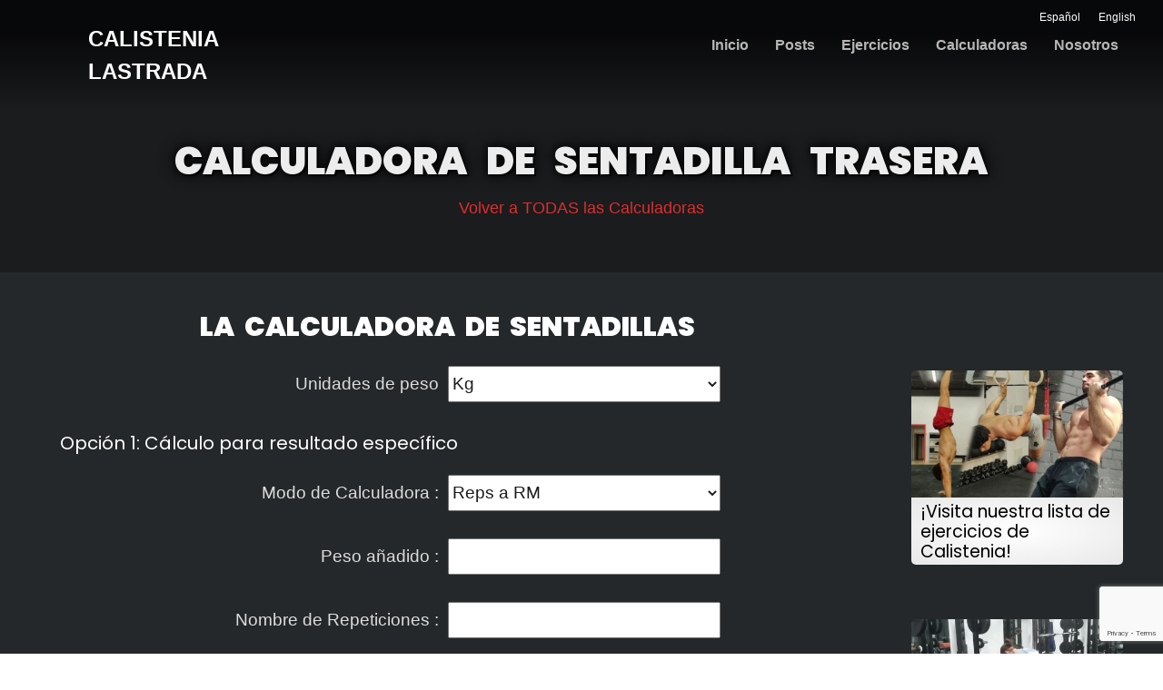

--- FILE ---
content_type: text/html; charset=UTF-8
request_url: https://workout-temple.com/es/squats-calculator/
body_size: 18157
content:
<!doctype html>
<html class="no-js" lang="es-ES">

<head>
    
	<meta charset="UTF-8">
    
	<meta http-equiv="X-UA-Compatible" content="IE=edge">
	<meta name="viewport" content="width=device-width, initial-scale=1">
	
    <meta name='robots' content='index, follow, max-image-preview:large, max-snippet:-1, max-video-preview:-1' />
<link rel="alternate" href="https://workout-temple.com/en/squats-calculator/" hreflang="en" />
<link rel="alternate" href="https://workout-temple.com/es/squats-calculator/" hreflang="es" />

	<!-- This site is optimized with the Yoast SEO plugin v26.8 - https://yoast.com/product/yoast-seo-wordpress/ -->
	<title>Calculadora de sentadillas | RM en sentadilla trasera</title>
	<meta name="description" content="Calculadora para sentadillas traseras. Descarga tu tabla de la 1rm para sentadilla. Repeticiones maximas para diferentes pesos en sentadillas lastradas." />
	<link rel="canonical" href="https://workout-temple.com/es/squats-calculator/" />
	<meta property="og:locale" content="es_ES" />
	<meta property="og:locale:alternate" content="en_US" />
	<meta property="og:type" content="article" />
	<meta property="og:title" content="Calculadora de sentadillas | RM en sentadilla trasera" />
	<meta property="og:description" content="Calculadora para sentadillas traseras. Descarga tu tabla de la 1rm para sentadilla. Repeticiones maximas para diferentes pesos en sentadillas lastradas." />
	<meta property="og:url" content="https://workout-temple.com/es/squats-calculator/" />
	<meta property="og:site_name" content="Workout Temple" />
	<meta property="article:modified_time" content="2022-11-11T21:10:03+00:00" />
	<meta property="og:image" content="https://workout-temple.com/wp-content/uploads/2022/10/squats-calculator.jpg" />
	<meta property="og:image:width" content="919" />
	<meta property="og:image:height" content="720" />
	<meta property="og:image:type" content="image/jpeg" />
	<meta name="twitter:card" content="summary_large_image" />
	<meta name="twitter:label1" content="Tiempo de lectura" />
	<meta name="twitter:data1" content="1 minuto" />
	<script type="application/ld+json" class="yoast-schema-graph">{"@context":"https://schema.org","@graph":[{"@type":"WebPage","@id":"https://workout-temple.com/es/squats-calculator/","url":"https://workout-temple.com/es/squats-calculator/","name":"Calculadora de sentadillas | RM en sentadilla trasera","isPartOf":{"@id":"https://workout-temple.com/es/#website"},"primaryImageOfPage":{"@id":"https://workout-temple.com/es/squats-calculator/#primaryimage"},"image":{"@id":"https://workout-temple.com/es/squats-calculator/#primaryimage"},"thumbnailUrl":"https://workout-temple.com/wp-content/uploads/2022/10/squats-calculator.jpg","datePublished":"2022-10-29T19:54:53+00:00","dateModified":"2022-11-11T21:10:03+00:00","description":"Calculadora para sentadillas traseras. Descarga tu tabla de la 1rm para sentadilla. Repeticiones maximas para diferentes pesos en sentadillas lastradas.","breadcrumb":{"@id":"https://workout-temple.com/es/squats-calculator/#breadcrumb"},"inLanguage":"es","potentialAction":[{"@type":"ReadAction","target":["https://workout-temple.com/es/squats-calculator/"]}]},{"@type":"ImageObject","inLanguage":"es","@id":"https://workout-temple.com/es/squats-calculator/#primaryimage","url":"https://workout-temple.com/wp-content/uploads/2022/10/squats-calculator.jpg","contentUrl":"https://workout-temple.com/wp-content/uploads/2022/10/squats-calculator.jpg","width":919,"height":720},{"@type":"BreadcrumbList","@id":"https://workout-temple.com/es/squats-calculator/#breadcrumb","itemListElement":[{"@type":"ListItem","position":1,"name":"Home","item":"https://workout-temple.com/es/"},{"@type":"ListItem","position":2,"name":"Calculadora de sentadilla trasera"}]},{"@type":"WebSite","@id":"https://workout-temple.com/es/#website","url":"https://workout-temple.com/es/","name":"Workout Temple","description":"Weighted Calisthenics Workout","publisher":{"@id":"https://workout-temple.com/es/#organization"},"alternateName":"Workout Temple","potentialAction":[{"@type":"SearchAction","target":{"@type":"EntryPoint","urlTemplate":"https://workout-temple.com/es/?s={search_term_string}"},"query-input":{"@type":"PropertyValueSpecification","valueRequired":true,"valueName":"search_term_string"}}],"inLanguage":"es"},{"@type":"Organization","@id":"https://workout-temple.com/es/#organization","name":"Workout Temple","url":"https://workout-temple.com/es/","logo":{"@type":"ImageObject","inLanguage":"es","@id":"https://workout-temple.com/es/#/schema/logo/image/","url":"https://workout-temple.com/wp-content/uploads/2022/11/Screenshot-2022-11-03-at-12.25.27-PM.png","contentUrl":"https://workout-temple.com/wp-content/uploads/2022/11/Screenshot-2022-11-03-at-12.25.27-PM.png","width":418,"height":184,"caption":"Workout Temple"},"image":{"@id":"https://workout-temple.com/es/#/schema/logo/image/"}}]}</script>
	<!-- / Yoast SEO plugin. -->


<link rel='dns-prefetch' href='//scripts.mediavine.com' />
<link rel='dns-prefetch' href='//fonts.googleapis.com' />
<link rel='dns-prefetch' href='//cdnjs.cloudflare.com' />
<link rel="alternate" title="oEmbed (JSON)" type="application/json+oembed" href="https://workout-temple.com/wp-json/oembed/1.0/embed?url=https%3A%2F%2Fworkout-temple.com%2Fes%2Fsquats-calculator%2F" />
<link rel="alternate" title="oEmbed (XML)" type="text/xml+oembed" href="https://workout-temple.com/wp-json/oembed/1.0/embed?url=https%3A%2F%2Fworkout-temple.com%2Fes%2Fsquats-calculator%2F&#038;format=xml" />
<style id='wp-img-auto-sizes-contain-inline-css' type='text/css'>
img:is([sizes=auto i],[sizes^="auto," i]){contain-intrinsic-size:3000px 1500px}
/*# sourceURL=wp-img-auto-sizes-contain-inline-css */
</style>
<link rel='stylesheet' id='dashicons-css' href='https://workout-temple.com/wp-includes/css/dashicons.css?ver=6.9' type='text/css' media='all' />
<link rel='stylesheet' id='post-views-counter-frontend-css' href='https://workout-temple.com/wp-content/plugins/post-views-counter/css/frontend.css?ver=1.7.3' type='text/css' media='all' />
<style id='wp-emoji-styles-inline-css' type='text/css'>

	img.wp-smiley, img.emoji {
		display: inline !important;
		border: none !important;
		box-shadow: none !important;
		height: 1em !important;
		width: 1em !important;
		margin: 0 0.07em !important;
		vertical-align: -0.1em !important;
		background: none !important;
		padding: 0 !important;
	}
/*# sourceURL=wp-emoji-styles-inline-css */
</style>
<style id='wp-block-library-inline-css' type='text/css'>
:root{
  --wp-block-synced-color:#7a00df;
  --wp-block-synced-color--rgb:122, 0, 223;
  --wp-bound-block-color:var(--wp-block-synced-color);
  --wp-editor-canvas-background:#ddd;
  --wp-admin-theme-color:#007cba;
  --wp-admin-theme-color--rgb:0, 124, 186;
  --wp-admin-theme-color-darker-10:#006ba1;
  --wp-admin-theme-color-darker-10--rgb:0, 107, 160.5;
  --wp-admin-theme-color-darker-20:#005a87;
  --wp-admin-theme-color-darker-20--rgb:0, 90, 135;
  --wp-admin-border-width-focus:2px;
}
@media (min-resolution:192dpi){
  :root{
    --wp-admin-border-width-focus:1.5px;
  }
}
.wp-element-button{
  cursor:pointer;
}

:root .has-very-light-gray-background-color{
  background-color:#eee;
}
:root .has-very-dark-gray-background-color{
  background-color:#313131;
}
:root .has-very-light-gray-color{
  color:#eee;
}
:root .has-very-dark-gray-color{
  color:#313131;
}
:root .has-vivid-green-cyan-to-vivid-cyan-blue-gradient-background{
  background:linear-gradient(135deg, #00d084, #0693e3);
}
:root .has-purple-crush-gradient-background{
  background:linear-gradient(135deg, #34e2e4, #4721fb 50%, #ab1dfe);
}
:root .has-hazy-dawn-gradient-background{
  background:linear-gradient(135deg, #faaca8, #dad0ec);
}
:root .has-subdued-olive-gradient-background{
  background:linear-gradient(135deg, #fafae1, #67a671);
}
:root .has-atomic-cream-gradient-background{
  background:linear-gradient(135deg, #fdd79a, #004a59);
}
:root .has-nightshade-gradient-background{
  background:linear-gradient(135deg, #330968, #31cdcf);
}
:root .has-midnight-gradient-background{
  background:linear-gradient(135deg, #020381, #2874fc);
}
:root{
  --wp--preset--font-size--normal:16px;
  --wp--preset--font-size--huge:42px;
}

.has-regular-font-size{
  font-size:1em;
}

.has-larger-font-size{
  font-size:2.625em;
}

.has-normal-font-size{
  font-size:var(--wp--preset--font-size--normal);
}

.has-huge-font-size{
  font-size:var(--wp--preset--font-size--huge);
}

.has-text-align-center{
  text-align:center;
}

.has-text-align-left{
  text-align:left;
}

.has-text-align-right{
  text-align:right;
}

.has-fit-text{
  white-space:nowrap !important;
}

#end-resizable-editor-section{
  display:none;
}

.aligncenter{
  clear:both;
}

.items-justified-left{
  justify-content:flex-start;
}

.items-justified-center{
  justify-content:center;
}

.items-justified-right{
  justify-content:flex-end;
}

.items-justified-space-between{
  justify-content:space-between;
}

.screen-reader-text{
  border:0;
  clip-path:inset(50%);
  height:1px;
  margin:-1px;
  overflow:hidden;
  padding:0;
  position:absolute;
  width:1px;
  word-wrap:normal !important;
}

.screen-reader-text:focus{
  background-color:#ddd;
  clip-path:none;
  color:#444;
  display:block;
  font-size:1em;
  height:auto;
  left:5px;
  line-height:normal;
  padding:15px 23px 14px;
  text-decoration:none;
  top:5px;
  width:auto;
  z-index:100000;
}
html :where(.has-border-color){
  border-style:solid;
}

html :where([style*=border-top-color]){
  border-top-style:solid;
}

html :where([style*=border-right-color]){
  border-right-style:solid;
}

html :where([style*=border-bottom-color]){
  border-bottom-style:solid;
}

html :where([style*=border-left-color]){
  border-left-style:solid;
}

html :where([style*=border-width]){
  border-style:solid;
}

html :where([style*=border-top-width]){
  border-top-style:solid;
}

html :where([style*=border-right-width]){
  border-right-style:solid;
}

html :where([style*=border-bottom-width]){
  border-bottom-style:solid;
}

html :where([style*=border-left-width]){
  border-left-style:solid;
}
html :where(img[class*=wp-image-]){
  height:auto;
  max-width:100%;
}
:where(figure){
  margin:0 0 1em;
}

html :where(.is-position-sticky){
  --wp-admin--admin-bar--position-offset:var(--wp-admin--admin-bar--height, 0px);
}

@media screen and (max-width:600px){
  html :where(.is-position-sticky){
    --wp-admin--admin-bar--position-offset:0px;
  }
}
/*wp_block_styles_on_demand_placeholder:69711a27bcc6e*/
/*# sourceURL=wp-block-library-inline-css */
</style>
<style id='classic-theme-styles-inline-css' type='text/css'>
/**
 * These rules are needed for backwards compatibility.
 * They should match the button element rules in the base theme.json file.
 */
.wp-block-button__link {
	color: #ffffff;
	background-color: #32373c;
	border-radius: 9999px; /* 100% causes an oval, but any explicit but really high value retains the pill shape. */

	/* This needs a low specificity so it won't override the rules from the button element if defined in theme.json. */
	box-shadow: none;
	text-decoration: none;

	/* The extra 2px are added to size solids the same as the outline versions.*/
	padding: calc(0.667em + 2px) calc(1.333em + 2px);

	font-size: 1.125em;
}

.wp-block-file__button {
	background: #32373c;
	color: #ffffff;
	text-decoration: none;
}

/*# sourceURL=/wp-includes/css/classic-themes.css */
</style>

<link rel='stylesheet' id='Poppins-css-css' href='https://fonts.googleapis.com/css?family=Poppins%3A300%2C400%2C500%2C700%2C900&#038;ver=6.9' type='text/css' media='all' />
<link rel='stylesheet' id='animate-css-css' href='https://workout-temple.com/wp-content/themes/SST-Workout/assets/css/animate.css?ver=6.9' type='text/css' media='all' />
<link rel='stylesheet' id='font-awesome-css-css' href='https://cdnjs.cloudflare.com/ajax/libs/font-awesome/4.0.1/css/font-awesome.css?ver=6.9' type='text/css' media='all' />
<link rel='stylesheet' id='bootstrap-css-css' href='https://workout-temple.com/wp-content/themes/SST-Workout/assets/css/bootstrap.css?ver=6.9' type='text/css' media='all' />
<link rel='stylesheet' id='sidebar-css-css' href='https://workout-temple.com/wp-content/themes/SST-Workout/assets/css/sidebar.1.css?ver=6.9' type='text/css' media='all' />
<link rel='stylesheet' id='magnific-popup-css-css' href='https://workout-temple.com/wp-content/themes/SST-Workout/assets/css/magnific-popup.css?ver=6.9' type='text/css' media='all' />
<link rel='stylesheet' id='flexslider-css-css' href='https://workout-temple.com/wp-content/themes/SST-Workout/assets/css/flexslider.css?ver=6.9' type='text/css' media='all' />
<link rel='stylesheet' id='owl-carousel-css-css' href='https://workout-temple.com/wp-content/themes/SST-Workout/assets/css/owl.carousel.min.css?ver=6.9' type='text/css' media='all' />
<link rel='stylesheet' id='owl-theme-css-css' href='https://workout-temple.com/wp-content/themes/SST-Workout/assets/css/owl.theme.default.min.css?ver=6.9' type='text/css' media='all' />
<link rel='stylesheet' id='flaticon-css-css' href='https://workout-temple.com/wp-content/themes/SST-Workout/assets/fonts/flaticon/font/flaticon.css?ver=6.9' type='text/css' media='all' />
<link rel='stylesheet' id='main-css-css' href='https://workout-temple.com/wp-content/themes/SST-Workout/assets/css/style.1.css?ver=6.9' type='text/css' media='all' />
<link rel='stylesheet' id='theme-style-css' href='https://workout-temple.com/wp-content/themes/SST-Workout/style.css?ver=6.9' type='text/css' media='all' />
<script type="text/javascript" async="async" fetchpriority="high" data-noptimize="1" data-cfasync="false" src="https://scripts.mediavine.com/tags/workout-temple.js?ver=6.9" id="mv-script-wrapper-js"></script>
<link rel="https://api.w.org/" href="https://workout-temple.com/wp-json/" /><link rel="alternate" title="JSON" type="application/json" href="https://workout-temple.com/wp-json/wp/v2/pages/313" /><link rel="EditURI" type="application/rsd+xml" title="RSD" href="https://workout-temple.com/xmlrpc.php?rsd" />
<meta name="generator" content="WordPress 6.9" />
<link rel='shortlink' href='https://workout-temple.com/?p=313' />
<link rel="icon" href="https://workout-temple.com/wp-content/uploads/2022/10/logo.ico" sizes="32x32" />
<link rel="icon" href="https://workout-temple.com/wp-content/uploads/2022/10/logo.ico" sizes="192x192" />
<link rel="apple-touch-icon" href="https://workout-temple.com/wp-content/uploads/2022/10/logo.ico" />
<meta name="msapplication-TileImage" content="https://workout-temple.com/wp-content/uploads/2022/10/logo.ico" />

<!-- BEGIN Analytics Insights v6.3.11 - https://wordpress.org/plugins/analytics-insights/ -->
<script async src="https://www.googletagmanager.com/gtag/js?id=G-FY2S6D1L8N"></script>
<script>
  window.dataLayer = window.dataLayer || [];
  function gtag(){dataLayer.push(arguments);}
  gtag('js', new Date());
  gtag('config', 'G-FY2S6D1L8N');
  if (window.performance) {
    var timeSincePageLoad = Math.round(performance.now());
    gtag('event', 'timing_complete', {
      'name': 'load',
      'value': timeSincePageLoad,
      'event_category': 'JS Dependencies'
    });
  }
</script>
<!-- END Analytics Insights -->
	
	 <style>
		.subs-img{
			background-image: url('/static/images/background5.jpg');
			height:300px;
			clear:both;
		}
		#ampladatotal{
			width:90% !important;
		}
		#toast-container{
			position: fixed;
			width: 100%;
			z-index: 10000000000 !important;
		}
		#colorlib-subscribe::after{
			background: linear-gradient(105deg, #DC2F2F 0%, #9870FC 100%) !important;	
		}
		.gohand{
				cursor:pointer;
		}
		.disable-select {
			user-select: none; /* supported by Chrome and Opera */
		 -webkit-user-select: none; /* Safari */
		 -khtml-user-select: none; /* Konqueror HTML */
		 -moz-user-select: none; /* Firefox */
		 -ms-user-select: none; /* Internet Explorer/Edge */
		}
		.ErrorMSG{
			color:red;
			background-color: #FFDADA;
			text-align: center; 
			display:block;
		}
		.WarningMSG{
			color:orange;
			background-color: #FFF7D8;
			text-align: center; 
			display:block;
		}
		.InfoMSG{
			color:blue;
			background-color: #CACCFF;
			text-align: center; 
			display:block;
		}
		.SuccessMSG{
			color:green;
			background-color: #DAFFDF;
			text-align: center; 
			display:block;
		}
		#titol{
			font-size:26px;
			transition:400ms;				
		}
		#onlymobgrad{
			display:none;
		}
		#enviarmail{
			background: linear-gradient(45deg, #DC2F2F 0%, #9870FC 100%) !important;	
		}
		.top-menu{
			position:fixed;
			transition: 250ms all ease;
			background-image: linear-gradient(rgba(0,0,0,0.7) 30%, rgba(0,0,0,0) 100%);
			width:100% !important;
		}
		.cursorClass{
			cursor: pointer;
		}
		@media screen and (max-width: 768px){
			.subs-img{
				background-image: url('/static/images/background6.jpg');
			}
			.top-menu{
				padding:12px 0.2em !important;
			}
			#ampladatotal{
				width:100% !important;
			}
			#colorlib-footer .f-blog{
				padding-left:0px !important;
			}
			#colorlib-footer .f-blog .blog-img {
				position:relative !important;
				margin-right:6px;
			}
			#quicklinks{
				float:left !important;
				width:40% !important;
			}
			#recentposts{
				float:right !important;
				width:60% !important;
			}
			#onlymobgrad{
				display:block;
				position:fixed;
			  background-image: radial-gradient(farthest-corner at 100% 0px, rgba(0,0,0,0.8) 0%, rgba(0,0,0,0) 60%);
				z-index:10;
			}
			.js-colorlib-nav-toggle{
				position:fixed;
			}
			.menu-1{
				line-height:2;
			}
			#titol{
				margin-right:10%;
				font-size:22px;
			}
			#colorlib-offcanvas ul li{
				font-size:20px;
				margin:7px 0;
			}
			#offcanvas-has-dropdown{
				margin:7px 0;
			}
			.colorlib-nav-toggle {
				padding:0 0 0;
			}
		}
		#menulang{
			right:30px;
		}
		@media screen and (max-width: 768px){
					#menulang{
						right:35%;
					}
			 
		}
		#id_english{
			  color:#fff;
				-moz-transition: all 0.2s ease-in;
				-o-transition: all 0.2s ease-in;
				-webkit-transition: all 0.2s ease-in;
				transition: all 0.2s ease-in;
				cursor:pointer;
		}
		#id_spanish{
			  color:#fff;
				-moz-transition: all 0.2s ease-in;
				-o-transition: all 0.2s ease-in;
				-webkit-transition: all 0.2s ease-in;
				transition: all 0.2s ease-in;
				cursor:pointer;
		}
		#id_english:hover{
			  color: #fff;
				text-shadow:0px 0px 10px #fff;
				-moz-transition: all 0.2s ease-in;
				-o-transition: all 0.2s ease-in;
				-webkit-transition: all 0.2s ease-in;
				transition: all 0.2s ease-in;
		}
		#id_spanish:hover{
			  color: #fff;
				text-shadow:0px 0px 10px #fff;
				-moz-transition: all 0.2s ease-in;
				-o-transition: all 0.2s ease-in;
				-webkit-transition: all 0.2s ease-in;
				transition: all 0.2s ease-in;
		}
		 
		 ul#menulang {
			display: flex !important;
			margin: 0;
			padding: 0;
			list-style: none;
		}
		 
		 #menulang li.lang-item {
			color: #fff;
			-moz-transition: all 0.2s ease-in;
			-o-transition: all 0.2s ease-in;
			-webkit-transition: all 0.2s ease-in;
			transition: all 0.2s ease-in;
			cursor: pointer;
			margin-left: 20px;
		}
		 
		 #menulang li.lang-item a {
			color: #fff;
		}
		 
		 #menulang li.lang-item.lang-item-first {
			order: 1;
		}
		 
		 @media screen and (max-width: 768px){ 
			
			ul#menulang {
				display: none !important; 
			}
			 
			  #colorlib-offcanvas ul li  {
				 position: relative;
			}
			 
			 #colorlib-offcanvas ul li a {
				font-weight: bold;
				font-size: 16px; 
			}
			 
			 #colorlib-offcanvas ul li.menu-item-has-children > a:after {
				position: absolute;
				right: 0px;
				 top: 10px;
				font-family: 'icomoon';
				speak: none;
				font-style: normal;
				font-weight: normal;
				font-variant: normal;
				text-transform: none;
				line-height: 1;
				-webkit-font-smoothing: antialiased;
				-moz-osx-font-smoothing: grayscale;
				content: "\e0c5";
				font-size: 20px;
				color: rgba(255, 255, 255, 0.2);
				-webkit-transition: 0.5s;
				-o-transition: 0.5s;
				transition: 0.5s;
			}
			 
			#colorlib-offcanvas ul li.active ul.sub-menu {
				display: block;
			}
			 
			 #colorlib-offcanvas ul li ul.sub-menu li a {
				 font-weight: bold;
				 font-size: 14px;
			 }
		}
    </style>
	
</head>

<body>
   
	<ul id="menulang" style="position:fixed;top:10px;z-index:10000 !important;color:white;font-size:12px;">
		 	<li class="lang-item lang-item-30 lang-item-en lang-item-first"><a  lang="en-US" hreflang="en-US" href="https://workout-temple.com/en/squats-calculator/">English</a></li>
	<li class="lang-item lang-item-34 lang-item-es current-lang"><a  lang="es-ES" hreflang="es-ES" href="https://workout-temple.com/es/squats-calculator/">Español</a></li>
	</ul>

	<div id="onlymobgrad" style="height:20%;width:30%;margin-left:70%"></div>
	
	<nav class="colorlib-nav" role="navigation" id="barradenav">
		<div class="top-menu" id="menutop">
			<div class="container" id="ampladatotal">
				<div class="row">
					<div class="col-md-2"> 
						<div id="colorlib-logo">
                            							<a title="Calistenia Lastrada" id="titol" href="https://workout-temple.com/es" style="font-size: 24px;">Calistenia<br />
Lastrada</a>
						</div>

					</div>
					<div class="col-md-10 text-right menu-1">
						<ul id="menu-main-menu-espanol" class="navigation clearfix"><li id="menu-item-367" class="menu-item menu-item-type-post_type menu-item-object-page menu-item-home menu-item-367"><a href="https://workout-temple.com/es/">Inicio</a></li>
<li id="menu-item-330" class="menu-item menu-item-type-post_type menu-item-object-page menu-item-330"><a href="https://workout-temple.com/es/calisthenics-posts/">Posts</a></li>
<li id="menu-item-327" class="menu-item menu-item-type-post_type menu-item-object-page menu-item-327"><a href="https://workout-temple.com/es/calisthenics-exercises-list/">Ejercicios</a></li>
<li id="menu-item-325" class="menu-item menu-item-type-post_type menu-item-object-page menu-item-325"><a href="https://workout-temple.com/es/one-rep-max-calculators/">Calculadoras</a></li>
<li id="menu-item-322" class="menu-item menu-item-type-custom menu-item-object-custom menu-item-has-children menu-item-322"><a href="#">Nosotros</a>
<ul class="sub-menu">
	<li id="menu-item-323" class="menu-item menu-item-type-post_type menu-item-object-page menu-item-323"><a href="https://workout-temple.com/es/about/">¿Quienes somos?</a></li>
	<li id="menu-item-324" class="menu-item menu-item-type-post_type menu-item-object-page menu-item-324"><a href="https://workout-temple.com/es/contact-us/">Contacto</a></li>
</ul>
</li>
</ul> 
					</div>
				</div>
			</div>
		</div>
	</nav>  
	<div id="page">

<style>
    body {
		font-style: normal;
		font-weight: 300;
		line-height: 1.5;
		font-size: 19px;
		color: #1a1a1a;
		text-align: justify;
	}

	p {
		color: #DDDDDD;
	}

	.notthatbig {
		font-size: 18px;
	}

	.col-md-4-3 {
		float: left;
		padding: 1.25em;
		width: 44%;
		margin-left: 2%;
		margin-right: 2%;
	}

	#descart {
		padding: 1.5em 0;
		padding-bottom: 0;
	}

	.container {
		width: 90%;
	}

	.pr {
		margin-left: 15px;
	}

	h1 {
		text-shadow: 2px 2px black, 0 0 20px black, 0 0 10px black;
		margin-bottom: 10px !important;
		font-size: 42px !important;
		word-spacing: 14px;
	}

	h2 {
		color: white;
	}

	.beh2 {
		word-spacing: 6px;
	}

	h3 {
		color: white;
		text-align: left;
	}

	h4 {
		color: white;
		text-align: left;
		font-size: 20px;
	}


	@media screen and (max-width: 1050px) {
		.col-md-4-3 {
			padding: 1em;
			width: 43.5%;
			margin-bottom: 35px;
			margin-left: 3%;
			margin-right: 3%;
		}

		.container {
			width: 94%;
			padding-left: 0 !important;
			padding-right: 0 !important;
			margin-left: 3% !important;
			margin-right: 3% !important;
		}

		.col-md-9-vip {
			padding-right: 50px;
			padding-left: 60px;
			margin-left: -15px;
			margin-right: -15px;
		}
	}


	@media screen and (max-width: 768px) {
		h1 {
			margin-bottom: 10px !important;
			font-size: 30px !important;
		}

		h4 {
			font-size: 17px;
			text-align: middle;
		}

		h3 {
			font-size: 21px;
			text-align: middle;
		}

		body {
			font-size: 17px;
		}

		.col-md-4-3 {
			width: 90%;
		}

		.container {
			width: 94%;
			padding-left: 0 !important;
			padding-right: 0 !important;
			margin-left: 3% !important;
			margin-right: 3% !important;
		}

		.nomargin {
			margin-bottom: 0;
		}
	}

	@media screen and (max-width: 600px) {
		.slider-text-inner {
			padding: 0em !important;
		}

		.col-md-9-vip {
			padding-right: 0px;
			padding-left: 0px;
		}
	}
	
</style>

<aside id="colorlib-hero" style="min-height:300px;height:300px;" data-lang="es">
    <div class="flexslider" style="height:300px;">
        <ul class="slides" style="height:300px;">
            <li style="background-color: #25282a" ;>
                <div class="overlay" style="height:300px;"></div>
                <div class="container-fluid" style="height:300px;">
                    <div class="row">
                        <div class="col-md-10 col-sm-12 col-md-offset-1 slider-text" style="height:395px;padding:0;animation-name:none;opacity:1">
                            <div class="slider-text-inner text-center" style="height:395px;">
                                <h1>
                                    Calculadora de sentadilla trasera                                </h1>
                                <span><a class="notthatbig" href="https://workout-temple.com/es/one-rep-max-calculators/">
                                        Volver a TODAS las Calculadoras</a></span>
                            </div>
                        </div>
                    </div>
                </div>
            </li>
        </ul>
    </div>
</aside>

<div class="row">
    <div class="colorlib-event" style="padding:2em 0;background-color:#25282a;">
        <div class="container">
            <div class="row cool_small">
                <div class="col-md-9 colorlib-heading text-center" style="margin-bottom:3em;">
                    <div class="clc-content">
                        <h2 class="beh2">La Calculadora de Sentadillas</h2><div class="inputhere"><p style="display:inline;padding-right:10px;">Unidades de peso</p><select name="kgorlb" id="kgorlb"><option value="kg">Kg</option><option value="lb">lb</option></select></div><div class="form-step" style="padding-top:0"><h4>Opción 1: Cálculo para resultado específico</h4><div class="inputhere"><p style="display:inline;padding-right:10px;">Modo de Calculadora :</p><select id="calcmode"><option value="RepstoRM" selected="selected">Reps a RM</option><option value="RMtoReps">RM a Reps para un peso específico</option><option value="RMtoWeight">RM a Peso para unas Reps específicas</option></select></div><div class="inputhere" id="rmval2"><p style="display:inline;padding-right:10px;">Tu RM (repetición máxima) : </p> <input id="22" type="text" value=""></div><div class="inputhere" id="addval"><p style="display:inline;padding-right:10px;">Peso añadido :</p> <input id="33" type="text" value=""></div><div class="inputhere" id="repsval"><p style="display:inline;padding-right:10px;">Nombre de Repeticiones :</p> <input id="44" type="text" value=""></div><div class="inputhere"><p style="display:block;" id="resulttxt"></p><p id="result"></p><p style="display:inline;margin-left:10px;" id="resultcul"></p></div></div><div class="content_hint"></div><div class="form-step" style="padding-top:1em;"><form method="POST" action="#"><h4>Opción 2: Saca tu tabla de las RMs</h4><div class="inputhere"><p style="display:inline;padding-right:10px;">Unidades de peso :</p><select name="kgorlb" id="kgorlb"><option value="kg">Kg</option><option value="lb">lb</option></select></div><div class="inputhere"><p style="display:inline;padding-right:10px;">Tu RM (repetición máxima) es de :</p> <input id="rmval" type="text" name="rm" value=""></div><button type="button" onclick="CheckData()" class="btn btn-primary btn-lg btn-learn" id="botoo"><a style="color:white;" title="Calcular mi tabla de RM"><span>Calcular mi tabla de RM</span></a></button></form></div>
<h3 class="beh3"><u>¿Que vas a obtener?</u></h3>
<p class="nomargin">Esta calculadora genera una tabla con <b><u>el peso añadido</u></b> en el eje horizontal y <b><u>el número de repeticiones</u></b> en el eje vertical. Dentro de la tabla verás un número. Este número es la 1RM que deberías poder hacer para un número de dominadas y un peso determinado. ¡Mira el ejemplo a continuación!</p>
<div class="row">
<div class="img1"><img fetchpriority="high" decoding="async" class="alignnone size-full wp-image-302" src="https://workout-temple.com/wp-content/uploads/2022/10/pull-up-calculator-table-es-ex.jpg" alt="" width="846" height="521" srcset="https://workout-temple.com/wp-content/uploads/2022/10/pull-up-calculator-table-es-ex.jpg 846w, https://workout-temple.com/wp-content/uploads/2022/10/pull-up-calculator-table-es-ex-300x185.jpg 300w, https://workout-temple.com/wp-content/uploads/2022/10/pull-up-calculator-table-es-ex-768x473.jpg 768w" sizes="(max-width: 846px) 100vw, 846px" /></div>
</div>
                    </div>
                </div>
                <div class="col-md-3 col-sm-6 slider-text sidebar_outer sticky">
                    <div class="row">
                                                <aside class="sidebar_block">
                            <div class="sidebar_content">
                                <div class="block_toppart">
                                    <a title="Lista de ejercicios de Calistenia" target="_blank" href="https://workout-temple.com/es/calisthenics-exercises-list/">
                                        <img width="600" height="480" src="https://workout-temple.com/wp-content/uploads/2022/10/calisthenics-exercises-list.jpg" class="sidebar_img" alt="" decoding="async" loading="lazy" srcset="https://workout-temple.com/wp-content/uploads/2022/10/calisthenics-exercises-list.jpg 600w, https://workout-temple.com/wp-content/uploads/2022/10/calisthenics-exercises-list-300x240.jpg 300w" sizes="auto, (max-width: 600px) 100vw, 600px" />                                    </a>
                                </div>
                                <div class="block_bottompart">
                                    <h2 class="sidebar_title_cont nottrans">
                                        <a class="sidebar_title" title="¡Ver más!" target="_blank" href="https://workout-temple.com/es/calisthenics-exercises-list/">
                                            ¡Visita nuestra lista de ejercicios de Calistenia!                                        </a>
                                    </h2>
                                </div>
                            </div>
                        </aside>

                                                                        <aside class="sidebar_block">
                            <div class="sidebar_content">
                                <div class="block_toppart">
                                    <a title="Guía de Zercher Good Mornings" target="_blank" href="https://workout-temple.com/es/exercises/guia-de-zercher-good-mornings/">
                                        <img width="1600" height="997" src="https://workout-temple.com/wp-content/uploads/2023/12/performing-a-Zercher-good-morning.jpg" class="sidebar_img" alt="Person performing a Zercher good morning exercise for posterior chain strength" decoding="async" loading="lazy" srcset="https://workout-temple.com/wp-content/uploads/2023/12/performing-a-Zercher-good-morning.jpg 1600w, https://workout-temple.com/wp-content/uploads/2023/12/performing-a-Zercher-good-morning-300x187.jpg 300w, https://workout-temple.com/wp-content/uploads/2023/12/performing-a-Zercher-good-morning-1024x638.jpg 1024w, https://workout-temple.com/wp-content/uploads/2023/12/performing-a-Zercher-good-morning-768x479.jpg 768w, https://workout-temple.com/wp-content/uploads/2023/12/performing-a-Zercher-good-morning-1536x957.jpg 1536w, https://workout-temple.com/wp-content/uploads/2023/12/performing-a-Zercher-good-morning-800x499.jpg 800w" sizes="auto, (max-width: 1600px) 100vw, 1600px" />                                    </a>
                                </div>
                                <div class="block_bottompart">
                                    <h2 class="sidebar_title_cont nottrans">
                                        <a class="sidebar_title" title="¡Ver más!" target="_blank" href="https://workout-temple.com/es/exercises/guia-de-zercher-good-mornings/">
                                            Guía de Zercher Good Mornings                                        </a>
                                    </h2>
                                </div>
                            </div>
                        </aside>
                                                <aside class="sidebar_block">
                            <div class="sidebar_content">
                                <div class="block_toppart">
                                    <a title="Ejercicios para Pierna" target="_blank" href="https://workout-temple.com/es/calisthenics-exercises-list/calisthenics-leg-exercises/">
                                        <img width="500" height="222" src="https://workout-temple.com/wp-content/uploads/2022/11/calisthenics-legs-exercises-usmall.jpg" class="sidebar_img" alt="" decoding="async" loading="lazy" srcset="https://workout-temple.com/wp-content/uploads/2022/11/calisthenics-legs-exercises-usmall.jpg 500w, https://workout-temple.com/wp-content/uploads/2022/11/calisthenics-legs-exercises-usmall-300x133.jpg 300w" sizes="auto, (max-width: 500px) 100vw, 500px" />                                    </a>
                                </div>
                                <div class="block_bottompart">
                                    <h2 class="sidebar_title_cont nottrans">
                                        <a class="sidebar_title" title="¡Ver más!" target="_blank" href="https://workout-temple.com/es/calisthenics-exercises-list/calisthenics-leg-exercises/">
                                            Ejercicios para Pierna                                        </a>
                                    </h2>
                                </div>
                            </div>
                        </aside>
                                                <aside class="sidebar_block">
                            <div class="sidebar_content">
                                <div class="block_toppart">
                                    <a title="Ejercicios para Pecho" target="_blank" href="https://workout-temple.com/es/calisthenics-exercises-list/calisthenics-chest-exercises/">
                                        <img width="500" height="222" src="https://workout-temple.com/wp-content/uploads/2022/11/calisthenics-chest-exercises-usmall.jpg" class="sidebar_img" alt="" decoding="async" loading="lazy" srcset="https://workout-temple.com/wp-content/uploads/2022/11/calisthenics-chest-exercises-usmall.jpg 500w, https://workout-temple.com/wp-content/uploads/2022/11/calisthenics-chest-exercises-usmall-300x133.jpg 300w" sizes="auto, (max-width: 500px) 100vw, 500px" />                                    </a>
                                </div>
                                <div class="block_bottompart">
                                    <h2 class="sidebar_title_cont nottrans">
                                        <a class="sidebar_title" title="¡Ver más!" target="_blank" href="https://workout-temple.com/es/calisthenics-exercises-list/calisthenics-chest-exercises/">
                                            Ejercicios para Pecho                                        </a>
                                    </h2>
                                </div>
                            </div>
                        </aside>
                                            </div>
                </div>
            </div>
        </div>
    </div>
</div>


<div class="subs-img sticky-stopper" style="background-image: url('https://workout-temple.com/wp-content/uploads/2022/10/background5.jpg');">
	<div class="overlay"></div>
	<div class="container">
		<div class="row"></div>
		<div class="row animate-box">
			<div class="col-md-6 col-md-offset-3">
				<div class="row">
					<div class="col-md-12"></div>
				</div>
			</div>
		</div>
	</div>
</div>
<footer id="colorlib-footer" style="padding-top:3em;">
	<div class="container">
		<div class="row row-pb-md" style="padding-bottom:2em !important;">
			<div class="col-md-3 colorlib-widget">
				<h4 class="gohand">Sobre Nosotros</h4>
				<p class="gohand">Nos encontramos en España, Barcelona. Llevamos varios años entrenando Calistenia con peso corporal y lastrada. También hemos participado en varias competiciones alrededor de Europa. </p>
				<ul class="colorlib-social-icons">
											<li>
							<a title="Instagram Pere" target="_blank" rel="noopener noreferrer nofollow" style="font-size:22px;margin-left:8px;" href="https://www.instagram.com/perecollfdz/">
								<i class="fa fa-instagram"></i>Pere							</a>
						</li>
					 						<li>
							<a title="Instagram Ponsi" target="_blank" rel="noopener noreferrer nofollow" style="font-size:22px;margin-left:8px;" href="https://www.instagram.com/ponsipalau/">
								<i class="fa fa-instagram"></i>Ponsi							</a>
						</li>
					 						<li>
							<a title="Instagram Uri" target="_blank" rel="noopener noreferrer nofollow" style="font-size:22px;margin-left:8px;" href="https://www.instagram.com/uringutan/">
								<i class="fa fa-instagram"></i>Uri							</a>
						</li>
					 				</ul>
				<br>
				<br> 
				<a title="Política de Privacidad" href="https://workout-temple.com/es/privacy-policy/">Política de privacidad y Cookies</a>
			</div>
			<div class="col-md-2 colorlib-widget" id="quicklinks">
								<h4>Acceso Rápido</h4><ul class="colorlib-footer-links"><li><a href="https://workout-temple.com/en/calisthenics-posts/" title="Posts de Calistenia"><i class="fa fa-check"></i> Posts de Calistenia</a></li><li><a href="https://workout-temple.com/en/calisthenics-exercises-list/" title="Ejercicios de Calistenia"><i class="fa fa-check"></i> Ejercicios de Calistenia</a></li><li><a href="https://workout-temple.com/es/one-rep-max-calculators/" title="Calculadoras"><i class="fa fa-check"></i> Calculadoras</a></li><li><a href="https://workout-temple.com/es/contact-us/" title="Contacto"><i class="fa fa-check"></i> Contacto</a></li></ul> 
			</div>

			<div class="col-md-4 colorlib-widget" id="recentposts">
				<h4>Posts Recientes</h4>
					
				 
				<div class="f-blog">
					<a title="Guía de Zercher Good Mornings" href="https://workout-temple.com/es/exercises/guia-de-zercher-good-mornings/" class="blog-img" style="background-image: url('https://workout-temple.com/wp-content/uploads/2023/12/performing-a-Zercher-good-morning.jpg');"></a> 
					<div class="desc">
						<h2 style="font-size:16px;">
							<a style="color:#DC2F2F !important;text-align:left;" title="Guía de Zercher Good Mornings" href="https://workout-temple.com/es/exercises/guia-de-zercher-good-mornings/">Guía de Zercher Good Mornings</a>
						</h2> 
						<p class="admin"><span>1 Dic, 2023</span></p>
					</div>
				</div>
  				 
				<div class="f-blog">
					<a title="Test de Potencia Muscular en entreno de Fuerza" href="https://workout-temple.com/es/calisthenics-posts/muscle-power-test-in-strength-training/" class="blog-img" style="background-image: url('https://workout-temple.com/wp-content/uploads/2020/06/muscle-power-test-small_vLU8JQA.jpg');"></a> 
					<div class="desc">
						<h2 style="font-size:16px;">
							<a style="color:#DC2F2F !important;text-align:left;" title="Test de Potencia Muscular en entreno de Fuerza" href="https://workout-temple.com/es/calisthenics-posts/muscle-power-test-in-strength-training/">Test de Potencia Muscular en entreno de Fuerza</a>
						</h2> 
						<p class="admin"><span>14 Jun, 2020</span></p>
					</div>
				</div>
  				 
				<div class="f-blog">
					<a title="Técnica de Muscle Up en barra" href="https://workout-temple.com/es/calisthenics-posts/strict-bar-muscle-up-technique/" class="blog-img" style="background-image: url('https://workout-temple.com/wp-content/uploads/2022/11/strict-bar-muscle-up-technique-small_oJpfvCp.jpg');"></a> 
					<div class="desc">
						<h2 style="font-size:16px;">
							<a style="color:#DC2F2F !important;text-align:left;" title="Técnica de Muscle Up en barra" href="https://workout-temple.com/es/calisthenics-posts/strict-bar-muscle-up-technique/">Técnica de Muscle Up en barra</a>
						</h2> 
						<p class="admin"><span>15 May, 2020</span></p>
					</div>
				</div>
  							</div>

			<div class="col-md-3 colorlib-widget text-center">
				<h4 class="gohand">Info. de Contacto</h4>
				<ul class="colorlib-footer-links">
					<li>Cerca Estación de Sants 08028 Barcelona</li>
					<li><a href="tel:+34*********"><i class="fa fa-mobile"></i> +34 *** ** ** **</a></li>
					<li><a href="https://workout-temple.com/es/contact-us/"><i class="fa fa-envelope"></i>  Contact Us</a></li>
					<li><a title="Our Location" target="_blank" rel="nofollow noopener noreferrer" href="https://www.google.es/maps/@41.3844801,2.153439,13z?hl=en"><i class="fa fa-map-marker"></i> Barcelona</a></li>
				</ul>
			</div>
		</div>
	</div>
	<div class="copy">
		<div class="container">
			<div class="row">
				<div class="col-md-12 text-center">
					<p>&copy; All Rights Reserved 2026</p>
				</div>
			</div>
		</div>
	</div>
</footer>

</div>

<script type="speculationrules">
{"prefetch":[{"source":"document","where":{"and":[{"href_matches":"/*"},{"not":{"href_matches":["/wp-*.php","/wp-admin/*","/wp-content/uploads/*","/wp-content/*","/wp-content/plugins/*","/wp-content/themes/SST-Workout/*","/*\\?(.+)"]}},{"not":{"selector_matches":"a[rel~=\"nofollow\"]"}},{"not":{"selector_matches":".no-prefetch, .no-prefetch a"}}]},"eagerness":"conservative"}]}
</script>
		<script type="text/javascript">
		
(function( w ){
	"use strict";
	// rel=preload support test
	if( !w.loadCSS ){
		w.loadCSS = function(){};
	}
	// define on the loadCSS obj
	var rp = loadCSS.relpreload = {};
	// rel=preload feature support test
	// runs once and returns a function for compat purposes
	rp.support = (function(){
		var ret;
		try {
			ret = w.document.createElement( "link" ).relList.supports( "preload" );
		} catch (e) {
			ret = false;
		}
		return function(){
			return ret;
		};
	})();

	// if preload isn't supported, get an asynchronous load by using a non-matching media attribute
	// then change that media back to its intended value on load
	rp.bindMediaToggle = function( link ){
		// remember existing media attr for ultimate state, or default to 'all'
		var finalMedia = link.media || "all";

		function enableStylesheet(){
			// unbind listeners
			if( link.addEventListener ){
				link.removeEventListener( "load", enableStylesheet );
			} else if( link.attachEvent ){
				link.detachEvent( "onload", enableStylesheet );
			}
			link.setAttribute( "onload", null ); 
			link.media = finalMedia;
		}

		// bind load handlers to enable media
		if( link.addEventListener ){
			link.addEventListener( "load", enableStylesheet );
		} else if( link.attachEvent ){
			link.attachEvent( "onload", enableStylesheet );
		}

		// Set rel and non-applicable media type to start an async request
		// note: timeout allows this to happen async to let rendering continue in IE
		setTimeout(function(){
			link.rel = "stylesheet";
			link.media = "only x";
		});
		// also enable media after 3 seconds,
		// which will catch very old browsers (android 2.x, old firefox) that don't support onload on link
		setTimeout( enableStylesheet, 3000 );
	};

	// loop through link elements in DOM
	rp.poly = function(){
		// double check this to prevent external calls from running
		if( rp.support() ){
			return;
		}
		var links = w.document.getElementsByTagName( "link" );
		for( var i = 0; i < links.length; i++ ){
			var link = links[ i ];
			// qualify links to those with rel=preload and as=style attrs
			if( link.rel === "preload" && link.getAttribute( "as" ) === "style" && !link.getAttribute( "data-loadcss" ) ){
				// prevent rerunning on link
				link.setAttribute( "data-loadcss", true );
				// bind listeners to toggle media back
				rp.bindMediaToggle( link );
			}
		}
	};

	// if unsupported, run the polyfill
	if( !rp.support() ){
		// run once at least
		rp.poly();

		// rerun poly on an interval until onload
		var run = w.setInterval( rp.poly, 500 );
		if( w.addEventListener ){
			w.addEventListener( "load", function(){
				rp.poly();
				w.clearInterval( run );
			} );
		} else if( w.attachEvent ){
			w.attachEvent( "onload", function(){
				rp.poly();
				w.clearInterval( run );
			} );
		}
	}


	// commonjs
	if( typeof exports !== "undefined" ){
		exports.loadCSS = loadCSS;
	}
	else {
		w.loadCSS = loadCSS;
	}
}( typeof global !== "undefined" ? global : this ) );
		</script>
		<style>
    
    div#chartresult {
        overflow: auto;
    }

    div#chartresult canvas {
        width: 100% !important;
        height: auto !important;
    }

    .chartDataParent {
		position: absolute;
		z-index: -9999;
		opacity: 0;
		visibility: hidden;
		overflow: hidden;
		width: 100%;
		left: 0;
		right: 0;
	}
	
    .beh2 {
        word-spacing: 6px;
    }
    .beh3 {
        margin-bottom: 10px;
        font-size: 21px;
    }
    #botoo {
        color: white !important;
        border: none !important;
        font-weight: bold;
        font-size: 16px;
        letter-spacing: 3px;
        padding: 10px 20px !important;
        margin-top: 10px;
        background: linear-gradient(45deg, #DC2F2F 0%, #9870FC 100%);
        margin-bottom: 40px;
    }

    .inputhere {
        display: flex;
        flex-wrap: wrap;
        align-items: center;
        margin-bottom: 30px;
    }

    .inputhere p {
        width: 50%;
        text-align: right;
        margin: 0;
    }
	
	em {
        display: block;
        color: white;
        font-size: 18px;
        padding-top: 5px;
    }

    .inputhere select,
    .inputhere input {
        flex: 1;
        max-width: 300px;
    }

    .inputhere em {
        width: 50%;
        text-align: right;
        padding-right: 10px;
    }

    .inputhere p#resulttxt {
        width: 100%;
        text-align: center;
    }

    input {
        height: 40px !important;
    }

    select {
        height: 40px !important;
    }
    .inputhere p#resultcul {
        width: 50%;
        margin-left: 0 !important;
        text-align: left;
    }

    .inputhere p#result {
        width: 48%;
        text-align: right;
        margin: 0;
        padding-right: 2px;
		font-size: 27px;
    font-weight: bold;
    }
    
    @media screen and (max-width: 768px) {
        .beh2 {
            font-size: 25px !important;
        }

        .beh3 {
            font-size: 19px !important;
            margin-bottom: 5px;
        }
        input {
            width: 65%;
            margin-left: auto;
            margin-right: auto;
            max-width: 230px !important;
        }

        select {
            width: 65%;
            margin-left: auto;
            margin-right: auto;
            min-height: 40px !important;
            max-width: 200px !important;
        }
        .inputhere {
            margin-bottom: 14px;
        }
        #botoo {
            margin-top: 15px;
            margin-bottom: 50px;
            font-size: 15px;
        }

        #result {
            font-size: 24px;
        }

        .pr {
            padding-right: 15px;
        }

        #resulttxt {
            margin-bottom: 10px !important;
        }

        .nomargin {
            margin-bottom: 0;
        }
    }
    
    @media (max-width: 767px) {
        .inputhere p {
            width: 100%;
            text-align: left;
            margin: 0;
            padding-right: 0 !important;
            padding-bottom: 10px;
        }

        .inputhere {
            margin-bottom: 14px;
            padding: 0 20px;
        }

        .inputhere select,
        .inputhere input {
            flex: 1;
            max-width: unset !important;
        }

        .form-step h4 {
            padding: 0 20px;
        }

        .inputhere p#resulttxt {
            width: 100%;
            text-align: left;
        }

        .inputhere p#result {
            width: auto;
            text-align: left;
            margin: 0;
            padding-right: 10px;
            padding-top: 0;
        }

        .inputhere p#resultcul {
            width: auto;
            margin-left: 0 !important;
            text-align: left;
            padding-left: 10px;
        }

        .inputhere em {
            width: 100%;
            text-align: left;
            padding-right: 10px;
        }
    }

</style>
<script type="text/javascript" id="flying-scripts">const loadScriptsTimer=setTimeout(loadScripts,1*1000);const userInteractionEvents=["mouseover","keydown","touchstart","touchmove","wheel"];userInteractionEvents.forEach(function(event){window.addEventListener(event,triggerScriptLoader,{passive:!0})});function triggerScriptLoader(){loadScripts();clearTimeout(loadScriptsTimer);userInteractionEvents.forEach(function(event){window.removeEventListener(event,triggerScriptLoader,{passive:!0})})}
function loadScripts(){document.querySelectorAll("script[data-type='lazy']").forEach(function(elem){elem.setAttribute("src",elem.getAttribute("data-src"))})}</script>
    <script type='text/javascript'>
(function() {
				var expirationDate = new Date();
				expirationDate.setTime( expirationDate.getTime() + 31536000 * 1000 );
				document.cookie = "pll_language=es; expires=" + expirationDate.toUTCString() + "; path=/; secure; SameSite=Lax";
			}());
</script>
<script type="text/javascript" src="https://workout-temple.com/wp-includes/js/dist/hooks.js?ver=220ff17f5667d013d468" id="wp-hooks-js"></script>
<script type="text/javascript" src="https://workout-temple.com/wp-includes/js/dist/i18n.js?ver=6b3ae5bd3b8d9598492d" id="wp-i18n-js"></script>
<script type="text/javascript" id="wp-i18n-js-after">
/* <![CDATA[ */
wp.i18n.setLocaleData( { 'text direction\u0004ltr': [ 'ltr' ] } );
wp.i18n.setLocaleData( { 'text direction\u0004ltr': [ 'ltr' ] } );
//# sourceURL=wp-i18n-js-after
/* ]]> */
</script>

<script type="text/javascript" id="contact-form-7-js-translations" data-type="lazy" data-src="[data-uri]"></script>
<script type="text/javascript" id="contact-form-7-js-before">
/* <![CDATA[ */
var wpcf7 = {
    "api": {
        "root": "https:\/\/workout-temple.com\/wp-json\/",
        "namespace": "contact-form-7\/v1"
    },
    "cached": 1
};
//# sourceURL=contact-form-7-js-before
/* ]]> */
</script>

<script type="text/javascript" id="rocket-browser-checker-js-after">
/* <![CDATA[ */
class RocketBrowserCompatibilityChecker {

	constructor( options ) {
		this.passiveSupported = false;

		this._checkPassiveOption( this );
		this.options = this.passiveSupported ? options : false;
	}

	/**
	 * Initializes browser check for addEventListener passive option.
	 *
	 * @link https://developer.mozilla.org/en-US/docs/Web/API/EventTarget/addEventListener#Safely_detecting_option_support
	 * @private
	 *
	 * @param self Instance of this object.
	 * @returns {boolean}
	 */
	_checkPassiveOption( self ) {
		try {
			const options = {
				// This function will be called when the browser attempts to access the passive property.
				get passive() {
					self.passiveSupported = true;
					return false;
				}
			};

			window.addEventListener( 'test', null, options );
			window.removeEventListener( 'test', null, options );
		} catch ( err ) {
			self.passiveSupported = false;
		}
	}

	/**
	 * Checks if the browser supports requestIdleCallback and cancelIdleCallback. If no, shims its behavior with a polyfills.
	 *
	 * @link @link https://developers.google.com/web/updates/2015/08/using-requestidlecallback
	 */
	initRequestIdleCallback() {
		if ( ! 'requestIdleCallback' in window ) {
			window.requestIdleCallback = ( cb ) => {
				const start = Date.now();
				return setTimeout( () => {
					cb( {
						didTimeout: false,
						timeRemaining: function timeRemaining() {
							return Math.max( 0, 50 - ( Date.now() - start ) );
						}
					} );
				}, 1 );
			};
		}

		if ( ! 'cancelIdleCallback' in window ) {
			window.cancelIdleCallback = ( id ) => clearTimeout( id );
		}
	}

	/**
	 * Detects if data saver mode is on.
	 *
	 * @link https://developers.google.com/web/fundamentals/performance/optimizing-content-efficiency/save-data/#detecting_the_save-data_setting
	 *
	 * @returns {boolean|boolean}
	 */
	isDataSaverModeOn() {
		return (
			'connection' in navigator
			&&
			true === navigator.connection.saveData
		);
	}

	/**
	 * Checks if the browser supports link prefetch.
	 *
	 * @returns {boolean|boolean}
	 */
	supportsLinkPrefetch() {
		const elem = document.createElement( 'link' );
		return (
			elem.relList
			&&
			elem.relList.supports
			&&
			elem.relList.supports( 'prefetch' )
			&&
			window.IntersectionObserver
			&&
			'isIntersecting' in IntersectionObserverEntry.prototype
		);
	}

	isSlowConnection() {
		return (
			'connection' in navigator
			&&
			'effectiveType' in navigator.connection
			&&
			(
				'2g' === navigator.connection.effectiveType
				||
				'slow-2g' === navigator.connection.effectiveType
			)
		)
	}
}

//# sourceURL=rocket-browser-checker-js-after
/* ]]> */
</script>
<script type="text/javascript" id="rocket-preload-links-js-extra">
/* <![CDATA[ */
var RocketPreloadLinksConfig = {"excludeUris":"/(?:.+/)?feed(?:/(?:.+/?)?)?$|/(?:.+/)?embed/|/(index\\.php/)?wp\\-json(/.*|$)|/refer/|/go/|/recommend/|/recommends/","usesTrailingSlash":"1","imageExt":"jpg|jpeg|gif|png|tiff|bmp|webp|avif|pdf|doc|docx|xls|xlsx|php","fileExt":"jpg|jpeg|gif|png|tiff|bmp|webp|avif|pdf|doc|docx|xls|xlsx|php|html|htm","siteUrl":"https://workout-temple.com","onHoverDelay":"100","rateThrottle":"3"};
//# sourceURL=rocket-preload-links-js-extra
/* ]]> */
</script>
<script type="text/javascript" id="rocket-preload-links-js-after">
/* <![CDATA[ */
class RocketPreloadLinks {

	constructor( browser, config ) {
		this.browser = browser;
		this.config  = config;
		this.options = this.browser.options;

		this.prefetched = new Set;
		this.eventTime  = null;
		this.threshold  = 1111;
		this.numOnHover = 0;
	}

	/**
	 * Initializes the handler.
	 */
	init() {
		if (
			! this.browser.supportsLinkPrefetch()
			||
			this.browser.isDataSaverModeOn()
			||
			this.browser.isSlowConnection()
		) {
			return;
		}

		this.regex = {
			excludeUris: RegExp( this.config.excludeUris, 'i' ),
			images: RegExp( '.(' + this.config.imageExt + ')$', 'i' ),
			fileExt: RegExp( '.(' + this.config.fileExt + ')$', 'i' )
		};

		this._initListeners( this );
	}

	/**
	 * Initializes the event listeners.
	 *
	 * @private
	 *
	 * @param self instance of this object, used for binding "this" to the listeners.
	 */
	_initListeners( self ) {
		// Setting onHoverDelay to -1 disables the "on-hover" feature.
		if ( this.config.onHoverDelay > -1 ) {
			document.addEventListener( 'mouseover', self.listener.bind( self ), self.listenerOptions );
		}

		document.addEventListener( 'mousedown', self.listener.bind( self ), self.listenerOptions );
		document.addEventListener( 'touchstart', self.listener.bind( self ), self.listenerOptions );
	}

	/**
	 * Event listener. Processes when near or on a valid <a> hyperlink.
	 *
	 * @param Event event Event instance.
	 */
	listener( event ) {
		const linkElem = event.target.closest( 'a' );
		const url      = this._prepareUrl( linkElem );
		if ( null === url ) {
			return;
		}

		switch ( event.type ) {
			case 'mousedown':
			case 'touchstart':
				this._addPrefetchLink( url );
				break;
			case 'mouseover':
				this._earlyPrefetch( linkElem, url, 'mouseout' );
		}
	}

	/**
	 *
	 * @private
	 *
	 * @param Element|null linkElem
	 * @param object url
	 * @param string resetEvent
	 */
	_earlyPrefetch( linkElem, url, resetEvent ) {
		const doPrefetch = () => {
			falseTrigger = null;

			// Start the rate throttle: 1 sec timeout.
			if ( 0 === this.numOnHover ) {
				setTimeout( () => this.numOnHover = 0, 1000 );
			}
			// Bail out when exceeding the rate throttle.
			else if ( this.numOnHover > this.config.rateThrottle ) {
				return;
			}

			this.numOnHover++;
			this._addPrefetchLink( url );
		};

		// Delay to avoid false triggers for hover/touch/tap.
		let falseTrigger = setTimeout( doPrefetch, this.config.onHoverDelay );

		// On reset event, reset the false trigger timer.
		const reset = () => {
			linkElem.removeEventListener( resetEvent, reset, { passive: true } );
			if ( null === falseTrigger ) {
				return;
			}

			clearTimeout( falseTrigger );
			falseTrigger = null;
		};
		linkElem.addEventListener( resetEvent, reset, { passive: true } );
	}

	/**
	 * Adds a <link rel="prefetch" href="<url>"> for the given URL.
	 *
	 * @param string url The Given URL to prefetch.
	 */
	_addPrefetchLink( url ) {
		this.prefetched.add( url.href );

		return new Promise( ( resolve, reject ) => {
			const elem   = document.createElement( 'link' );
			elem.rel     = 'prefetch';
			elem.href    = url.href;
			elem.onload  = resolve;
			elem.onerror = reject;

			document.head.appendChild( elem );
		} ).catch(() => {
			// ignore and continue.
		});
	}

	/**
	 * Prepares the target link's URL.
	 *
	 * @private
	 *
	 * @param Element|null linkElem Instance of the link element.
	 * @returns {null|*}
	 */
	_prepareUrl( linkElem ) {
		if (
			null === linkElem
			||
			typeof linkElem !== 'object'
			||
			! 'href' in linkElem
			||
			// Link prefetching only works on http/https protocol.
			[ 'http:', 'https:' ].indexOf( linkElem.protocol ) === -1
		) {
			return null;
		}

		const origin   = linkElem.href.substring( 0, this.config.siteUrl.length );
		const pathname = this._getPathname( linkElem.href, origin );
		const url      = {
			original: linkElem.href,
			protocol: linkElem.protocol,
			origin: origin,
			pathname: pathname,
			href: origin + pathname
		};

		return this._isLinkOk( url ) ? url : null;
	}

	/**
	 * Gets the URL's pathname. Note: ensures the pathname matches the permalink structure.
	 *
	 * @private
	 *
	 * @param object url Instance of the URL.
	 * @param string origin The target link href's origin.
	 * @returns {string}
	 */
	_getPathname( url, origin ) {
		let pathname = origin
			? url.substring( this.config.siteUrl.length )
			: url;

		if ( ! pathname.startsWith( '/' ) ) {
			pathname = '/' + pathname;
		}

		if ( this._shouldAddTrailingSlash( pathname ) ) {
			return pathname + '/';
		}

		return pathname;
	}

	_shouldAddTrailingSlash( pathname ) {
		return (
			this.config.usesTrailingSlash
			&&
			! pathname.endsWith( '/' )
			&&
			! this.regex.fileExt.test( pathname )
		);
	}

	/**
	 * Checks if the given link element is okay to process.
	 *
	 * @private
	 *
	 * @param object url URL parts object.
	 *
	 * @returns {boolean}
	 */
	_isLinkOk( url ) {
		if ( null === url || typeof url !== 'object' ) {
			return false;
		}

		return (
			! this.prefetched.has( url.href )
			&&
			url.origin === this.config.siteUrl // is an internal document.
			&&
			url.href.indexOf( '?' ) === -1 // not a query string.
			&&
			url.href.indexOf( '#' ) === -1 // not an anchor.
			&&
			! this.regex.excludeUris.test( url.href ) // not excluded.
			&&
			! this.regex.images.test( url.href ) // not an image.
		);
	}

	/**
	 * Named static constructor to encapsulate how to create the object.
	 */
	static run() {
		// Bail out if the configuration not passed from the server.
		if ( typeof RocketPreloadLinksConfig === 'undefined' ) {
			return;
		}

		const browser  = new RocketBrowserCompatibilityChecker( {
			capture: true,
			passive: true
		} );
		const instance = new RocketPreloadLinks( browser, RocketPreloadLinksConfig );
		instance.init();
	}
}

RocketPreloadLinks.run();

//# sourceURL=rocket-preload-links-js-after
/* ]]> */
</script>
<script type="text/javascript" id="materialize-js-js" data-type="lazy" data-src="https://workout-temple.com/wp-content/themes/SST-Workout/assets/js/modernizr-2.6.2.min.js"></script>
<script type="text/javascript" src="https://workout-temple.com/wp-content/themes/SST-Workout/assets/js/jquery.min.js" id="jquery-js-js"></script>
<script type="text/javascript" src="https://workout-temple.com/wp-content/themes/SST-Workout/assets/js/bootstrap.js" id="bootstrap-js-js"></script>
<script type="text/javascript" id="bcSwipe-js-js" data-type="lazy" data-src="https://workout-temple.com/wp-content/themes/SST-Workout/assets/js/jquery.bcSwipe.min.js"></script>
<script type="text/javascript" src="https://workout-temple.com/wp-content/themes/SST-Workout/assets/js/jquery.waypoints.min.js" id="waypoints-js-js"></script>
<script type="text/javascript" src="https://workout-temple.com/wp-content/themes/SST-Workout/assets/js/jquery.stellar.min.js" id="stellar-js-js"></script>
<script type="text/javascript" src="https://workout-temple.com/wp-content/themes/SST-Workout/assets/js/jquery.flexslider-min.js" id="flexslider-min-js-js"></script>
<script type="text/javascript" src="https://workout-temple.com/wp-content/themes/SST-Workout/assets/js/owl.carousel.min.js" id="owl-js-js"></script>
<script type="text/javascript" id="magnific-popup-js-js" data-type="lazy" data-src="https://workout-temple.com/wp-content/themes/SST-Workout/assets/js/jquery.magnific-popup.min.js"></script>
<script type="text/javascript" id="magnific-popup-options-js-js" data-type="lazy" data-src="https://workout-temple.com/wp-content/themes/SST-Workout/assets/js/magnific-popup-options.js"></script>
<script type="text/javascript" src="https://workout-temple.com/wp-content/themes/SST-Workout/assets/js/jquery.countTo.js" id="countTo-js-js"></script>
<script type="text/javascript" src="https://workout-temple.com/wp-content/themes/SST-Workout/assets/js/main.js" id="main-js-js"></script>
<script type="text/javascript" src="https://www.google.com/recaptcha/api.js?render=6Ld1OEskAAAAAOjE7tSIW8DQinWJlYKB41WxmL_B&amp;ver=3.0" id="google-recaptcha-js"></script>
<script type="text/javascript" src="https://workout-temple.com/wp-includes/js/dist/vendor/wp-polyfill.js?ver=3.15.0" id="wp-polyfill-js"></script>
<script type="text/javascript" id="wpcf7-recaptcha-js-before">
/* <![CDATA[ */
var wpcf7_recaptcha = {
    "sitekey": "6Ld1OEskAAAAAOjE7tSIW8DQinWJlYKB41WxmL_B",
    "actions": {
        "homepage": "homepage",
        "contactform": "contactform"
    }
};
//# sourceURL=wpcf7-recaptcha-js-before
/* ]]> */
</script>
<script type="text/javascript" id="wpcf7-recaptcha-js" data-type="lazy" data-src="https://workout-temple.com/wp-content/plugins/contact-form-7/modules/recaptcha/index.js?ver=6.1.4"></script>
<script type="text/javascript" src="https://workout-temple.com/wp-content/plugins/workout-calculator/jquery.min.js" id="jquery-js-calc-js"></script>
<script type="text/javascript" src="https://workout-temple.com/wp-content/plugins/workout-calculator/html2canvas.min.js" id="html2canvas-js-js"></script>
<script>
    function CheckData() {
        var lang = 'es';
        var submitbtn = document.getElementById("botoo");
        var rmval = parseFloat(document.getElementById("rmval").value.replace(",", "."));
        document.getElementById("rmval").value = rmval.toFixed(1);;

        if (!isNaN(rmval) && rmval != "") {
            submitbtn.type = "submit";
            return true
        } else {
            if (lang == 'en') {
                alert("Enter a valid RM value");
            } else if (lang == 'es') {
                alert("El valor de la 1RM no es válido");
            }
            submitbtn.disabled = false;
            return false;
        }
    }

</script>
<script type="text/javascript">
    var updateform = function() {
        var lang = 'es';
        var res = $("#calcmode").val();
        var rmval = parseFloat($("#22").val().replace(",", "."));
        var repsval = parseFloat($("#44").val().replace(",", "."));
        var weightval = parseFloat($("#33").val().replace(",", "."));
        var kgorlb = $("#kgorlb").val();
        var result = 0

        if (res === "RMtoWeight") {
            $("#rmval2").show();
            $("#33").val("");
            $("#addval").hide();
            $("#repsval").show();
            if (rmval != "" && repsval != "") {
                if (!isNaN(rmval) && !isNaN(repsval)) {
                    if (repsval <= 10) {
                        result = ((rmval * (0.1914 * Math.pow(repsval, 2) - 5.2087 * repsval + 104.43)) / 100);
                    } else {
                        result = ((101.33 * Math.pow(2.71828, -0.037 * repsval) * rmval) / (100));
                    }
                    if (lang == 'en') {
                        $("#resulttxt").text("For your RM, you sould be able to squat ");
                    } else if (lang == 'es') {
                        $("#resulttxt").text("Según tu RM, deberías de poder levantar ");
                    }

                    $("#result").text(result.toFixed(1));
                    if (lang == 'en') {
                        $("#resultcul").text(" " + kgorlb + " for " + String(repsval) + " repetitions");
                    } else if (lang == 'es') {
                        $("#resultcul").text(" " + kgorlb + " para " + String(repsval) + " repeticiones");
                    }
                } else {
                    if (lang == 'en') {
                        $("#resulttxt").text("Input all the data!");
                    } else if (lang == 'es') {
                        $("#resulttxt").text("¡Rellena todos los datos!");
                    }
                    $("#result").text("");
                    $("#resultcul").text("");
                }
            } else {
                if (lang == 'en') {
                    $("#resulttxt").text("Input all the data!");
                } else if (lang == 'es') {
                    $("#resulttxt").text("¡Rellena todos los datos!");
                }
                $("#result").text("");
                $("#resultcul").text("");
            }
        } else if (res === "RMtoReps") {
            $("#rmval2").show();
            $("#addval").show();
            $("#44").val("");
            $("#repsval").hide();
            if (rmval != "" && weightval != "") {
                if (!isNaN(rmval) && !isNaN(weightval)) {
                    result = ((5.2087 * rmval) - (Math.pow(-52.82105 * Math.pow(rmval, 2) + 76.56 * rmval * weightval, 0.5))) / (0.3828 * rmval);
                    if (result > 10 || isNaN(result)) {
                        result = -(Math.log(((0.98687 * weightval) / rmval) / Math.log(2.71828)) / 0.037);
                    }
                    if (lang == 'en') {
                        $("#resulttxt").text("For your RM, with " + String(weightval) + " " + kgorlb + " you should be able to do :");
                    } else if (lang == 'es') {
                        $("#resulttxt").text("Para tu RM, con " + String(weightval) + " " + kgorlb + " deberías de poder hacer :");
                    }
                    $("#result").text(result.toFixed(1));
                    if (lang == 'en') {
                        $("#resultcul").text(" repetitions");
                    } else if (lang == 'es') {
                        $("#resultcul").text(" repeticiones");
                    }
                } else {
                    if (lang == 'en') {
                        $("#resulttxt").text("Input all the data!");
                    } else if (lang == 'es') {
                        $("#resulttxt").text("¡Rellena todos los datos!");
                    }
                    $("#result").text("");
                    $("#resultcul").text("");
                }
            } else {
                if (lang == 'en') {
                    $("#resulttxt").text("Input all the data!");
                } else if (lang == 'es') {
                    $("#resulttxt").text("¡Rellena todos los datos!");
                }
                $("#result").text("");
                $("#resultcul").text("");
            }
        } else {
            $("#22").val("");
            $("#rmval2").hide();
            $("#addval").show();
            $("#repsval").show();
            if (weightval != "" && repsval != "") {
                if (!isNaN(weightval) && !isNaN(repsval)) {
                    if (repsval <= 10) {
                        result = (100 * weightval) / (0.1914 * Math.pow(repsval, 2) - 5.2087 * repsval + 104.43);
                    } else {
                        result = (100 * weightval) / (101.33 * Math.pow(2.7182818, (-0.037 * repsval)));
                    }
                    if (lang == 'en') {
                        $("#resulttxt").text("Your RM will approximatelly be :");
                    } else if (lang == 'es') {
                        $("#resulttxt").text("Tu RM será aproximadamente :");
                    }
                    $("#result").text(result.toFixed(2));
                    $("#resultcul").text(kgorlb);
                } else {
                    if (lang == 'en') {
                        $("#resulttxt").text("Input all the data!");
                    } else if (lang == 'es') {
                        $("#resulttxt").text("¡Rellena todos los datos!");
                    }
                    $("#result").text("");
                }
            } else {
                if (lang == 'en') {
                    $("#resulttxt").text("Input all the data!");
                } else if (lang == 'es') {
                    $("#resulttxt").text("¡Rellena todos los datos!");
                }
                $("#result").text("");
            }
        }
    };

    $('#calcmode').change(updateform).ready(updateform);
    $('#11').keyup(updateform);
    $('#22').keyup(updateform);
    $('#33').keyup(updateform);
    $('#44').keyup(updateform);
    $("#kgorlb").change(updateform);

</script>

<script>
	var lang = "en";

	function CheckAutheticated() {
		var emailval = document.getElementById("email").value;
		var submitbtn = document.getElementById("enviarmail");
		if (/^\w+([\.-]?\w+)*@\w+([\.-]?\w+)*(\.\w{2,3})+$/.test(emailval)) {
			submitbtn.type = "submit";
			return true
		} else {
			alert('Mail address is incorrect');
			submitbtn.disabled = false;
			return false;
		}
	}

	function customplans() {
		alert("Not available YET, Coming Soon!");
	}
	window.onscroll = function() {
		scrollFunction()
	};

	function scrollFunction() {
		if (window.screen.width > 768) {
			if (document.body.scrollTop > 80 || document.documentElement.scrollTop > 80) {
				document.getElementById("titol").style.fontSize = "24px";
				document.getElementById("menutop").style.padding = "20px 20px";
				document.getElementById("menutop").style.paddingBottom = "5px";
				document.getElementById("titol").style.paddingBottom = "10px";
			} else {
				document.getElementById("menutop").style.padding = "25px 20px";
				document.getElementById("titol").style.fontSize = "26px";
			}
		} else {
			if (document.body.scrollTop > 80 || document.documentElement.scrollTop > 80) {
				document.getElementById("titol").style.fontSize = "18px";
				document.getElementById("titol").style.paddingBottom = "5px";
				document.getElementById("menutop").style.padding = "10px 0";
				document.getElementById("titol").style.paddingBottom = "5px";
			} else {
				document.getElementById("menutop").style.padding = "13px 0.2em";
				document.getElementById("titol").style.fontSize = "24px";
			} 
		}
	}
 
	if ($(window).width() < 770) {
		$('#menulangsmall').css('display', 'inline-block');
		$('#menulang').css('display', 'none');
	} else {
		$('#menulangsmall').css('display', 'none');
		$('#menulang').css('display', 'inline-block');
	}
	$(window).resize(function() {
		if ($(window).width() < 770) {
			$('#menulangsmall').css('display', 'inline-block');
			$('#menulang').css('display', 'none');
		} else {
			$('#menulangsmall').css('display', 'none');
			$('#menulang').css('display', 'inline-block');
		}
	});

</script>

<script defer src="https://static.cloudflareinsights.com/beacon.min.js/vcd15cbe7772f49c399c6a5babf22c1241717689176015" integrity="sha512-ZpsOmlRQV6y907TI0dKBHq9Md29nnaEIPlkf84rnaERnq6zvWvPUqr2ft8M1aS28oN72PdrCzSjY4U6VaAw1EQ==" data-cf-beacon='{"version":"2024.11.0","token":"3367c973d50b490aa7eb3108631addbc","r":1,"server_timing":{"name":{"cfCacheStatus":true,"cfEdge":true,"cfExtPri":true,"cfL4":true,"cfOrigin":true,"cfSpeedBrain":true},"location_startswith":null}}' crossorigin="anonymous"></script>
</body>

</html>

--- FILE ---
content_type: text/html; charset=utf-8
request_url: https://www.google.com/recaptcha/api2/anchor?ar=1&k=6Ld1OEskAAAAAOjE7tSIW8DQinWJlYKB41WxmL_B&co=aHR0cHM6Ly93b3Jrb3V0LXRlbXBsZS5jb206NDQz&hl=en&v=PoyoqOPhxBO7pBk68S4YbpHZ&size=invisible&anchor-ms=20000&execute-ms=30000&cb=mbnchuebga2e
body_size: 48382
content:
<!DOCTYPE HTML><html dir="ltr" lang="en"><head><meta http-equiv="Content-Type" content="text/html; charset=UTF-8">
<meta http-equiv="X-UA-Compatible" content="IE=edge">
<title>reCAPTCHA</title>
<style type="text/css">
/* cyrillic-ext */
@font-face {
  font-family: 'Roboto';
  font-style: normal;
  font-weight: 400;
  font-stretch: 100%;
  src: url(//fonts.gstatic.com/s/roboto/v48/KFO7CnqEu92Fr1ME7kSn66aGLdTylUAMa3GUBHMdazTgWw.woff2) format('woff2');
  unicode-range: U+0460-052F, U+1C80-1C8A, U+20B4, U+2DE0-2DFF, U+A640-A69F, U+FE2E-FE2F;
}
/* cyrillic */
@font-face {
  font-family: 'Roboto';
  font-style: normal;
  font-weight: 400;
  font-stretch: 100%;
  src: url(//fonts.gstatic.com/s/roboto/v48/KFO7CnqEu92Fr1ME7kSn66aGLdTylUAMa3iUBHMdazTgWw.woff2) format('woff2');
  unicode-range: U+0301, U+0400-045F, U+0490-0491, U+04B0-04B1, U+2116;
}
/* greek-ext */
@font-face {
  font-family: 'Roboto';
  font-style: normal;
  font-weight: 400;
  font-stretch: 100%;
  src: url(//fonts.gstatic.com/s/roboto/v48/KFO7CnqEu92Fr1ME7kSn66aGLdTylUAMa3CUBHMdazTgWw.woff2) format('woff2');
  unicode-range: U+1F00-1FFF;
}
/* greek */
@font-face {
  font-family: 'Roboto';
  font-style: normal;
  font-weight: 400;
  font-stretch: 100%;
  src: url(//fonts.gstatic.com/s/roboto/v48/KFO7CnqEu92Fr1ME7kSn66aGLdTylUAMa3-UBHMdazTgWw.woff2) format('woff2');
  unicode-range: U+0370-0377, U+037A-037F, U+0384-038A, U+038C, U+038E-03A1, U+03A3-03FF;
}
/* math */
@font-face {
  font-family: 'Roboto';
  font-style: normal;
  font-weight: 400;
  font-stretch: 100%;
  src: url(//fonts.gstatic.com/s/roboto/v48/KFO7CnqEu92Fr1ME7kSn66aGLdTylUAMawCUBHMdazTgWw.woff2) format('woff2');
  unicode-range: U+0302-0303, U+0305, U+0307-0308, U+0310, U+0312, U+0315, U+031A, U+0326-0327, U+032C, U+032F-0330, U+0332-0333, U+0338, U+033A, U+0346, U+034D, U+0391-03A1, U+03A3-03A9, U+03B1-03C9, U+03D1, U+03D5-03D6, U+03F0-03F1, U+03F4-03F5, U+2016-2017, U+2034-2038, U+203C, U+2040, U+2043, U+2047, U+2050, U+2057, U+205F, U+2070-2071, U+2074-208E, U+2090-209C, U+20D0-20DC, U+20E1, U+20E5-20EF, U+2100-2112, U+2114-2115, U+2117-2121, U+2123-214F, U+2190, U+2192, U+2194-21AE, U+21B0-21E5, U+21F1-21F2, U+21F4-2211, U+2213-2214, U+2216-22FF, U+2308-230B, U+2310, U+2319, U+231C-2321, U+2336-237A, U+237C, U+2395, U+239B-23B7, U+23D0, U+23DC-23E1, U+2474-2475, U+25AF, U+25B3, U+25B7, U+25BD, U+25C1, U+25CA, U+25CC, U+25FB, U+266D-266F, U+27C0-27FF, U+2900-2AFF, U+2B0E-2B11, U+2B30-2B4C, U+2BFE, U+3030, U+FF5B, U+FF5D, U+1D400-1D7FF, U+1EE00-1EEFF;
}
/* symbols */
@font-face {
  font-family: 'Roboto';
  font-style: normal;
  font-weight: 400;
  font-stretch: 100%;
  src: url(//fonts.gstatic.com/s/roboto/v48/KFO7CnqEu92Fr1ME7kSn66aGLdTylUAMaxKUBHMdazTgWw.woff2) format('woff2');
  unicode-range: U+0001-000C, U+000E-001F, U+007F-009F, U+20DD-20E0, U+20E2-20E4, U+2150-218F, U+2190, U+2192, U+2194-2199, U+21AF, U+21E6-21F0, U+21F3, U+2218-2219, U+2299, U+22C4-22C6, U+2300-243F, U+2440-244A, U+2460-24FF, U+25A0-27BF, U+2800-28FF, U+2921-2922, U+2981, U+29BF, U+29EB, U+2B00-2BFF, U+4DC0-4DFF, U+FFF9-FFFB, U+10140-1018E, U+10190-1019C, U+101A0, U+101D0-101FD, U+102E0-102FB, U+10E60-10E7E, U+1D2C0-1D2D3, U+1D2E0-1D37F, U+1F000-1F0FF, U+1F100-1F1AD, U+1F1E6-1F1FF, U+1F30D-1F30F, U+1F315, U+1F31C, U+1F31E, U+1F320-1F32C, U+1F336, U+1F378, U+1F37D, U+1F382, U+1F393-1F39F, U+1F3A7-1F3A8, U+1F3AC-1F3AF, U+1F3C2, U+1F3C4-1F3C6, U+1F3CA-1F3CE, U+1F3D4-1F3E0, U+1F3ED, U+1F3F1-1F3F3, U+1F3F5-1F3F7, U+1F408, U+1F415, U+1F41F, U+1F426, U+1F43F, U+1F441-1F442, U+1F444, U+1F446-1F449, U+1F44C-1F44E, U+1F453, U+1F46A, U+1F47D, U+1F4A3, U+1F4B0, U+1F4B3, U+1F4B9, U+1F4BB, U+1F4BF, U+1F4C8-1F4CB, U+1F4D6, U+1F4DA, U+1F4DF, U+1F4E3-1F4E6, U+1F4EA-1F4ED, U+1F4F7, U+1F4F9-1F4FB, U+1F4FD-1F4FE, U+1F503, U+1F507-1F50B, U+1F50D, U+1F512-1F513, U+1F53E-1F54A, U+1F54F-1F5FA, U+1F610, U+1F650-1F67F, U+1F687, U+1F68D, U+1F691, U+1F694, U+1F698, U+1F6AD, U+1F6B2, U+1F6B9-1F6BA, U+1F6BC, U+1F6C6-1F6CF, U+1F6D3-1F6D7, U+1F6E0-1F6EA, U+1F6F0-1F6F3, U+1F6F7-1F6FC, U+1F700-1F7FF, U+1F800-1F80B, U+1F810-1F847, U+1F850-1F859, U+1F860-1F887, U+1F890-1F8AD, U+1F8B0-1F8BB, U+1F8C0-1F8C1, U+1F900-1F90B, U+1F93B, U+1F946, U+1F984, U+1F996, U+1F9E9, U+1FA00-1FA6F, U+1FA70-1FA7C, U+1FA80-1FA89, U+1FA8F-1FAC6, U+1FACE-1FADC, U+1FADF-1FAE9, U+1FAF0-1FAF8, U+1FB00-1FBFF;
}
/* vietnamese */
@font-face {
  font-family: 'Roboto';
  font-style: normal;
  font-weight: 400;
  font-stretch: 100%;
  src: url(//fonts.gstatic.com/s/roboto/v48/KFO7CnqEu92Fr1ME7kSn66aGLdTylUAMa3OUBHMdazTgWw.woff2) format('woff2');
  unicode-range: U+0102-0103, U+0110-0111, U+0128-0129, U+0168-0169, U+01A0-01A1, U+01AF-01B0, U+0300-0301, U+0303-0304, U+0308-0309, U+0323, U+0329, U+1EA0-1EF9, U+20AB;
}
/* latin-ext */
@font-face {
  font-family: 'Roboto';
  font-style: normal;
  font-weight: 400;
  font-stretch: 100%;
  src: url(//fonts.gstatic.com/s/roboto/v48/KFO7CnqEu92Fr1ME7kSn66aGLdTylUAMa3KUBHMdazTgWw.woff2) format('woff2');
  unicode-range: U+0100-02BA, U+02BD-02C5, U+02C7-02CC, U+02CE-02D7, U+02DD-02FF, U+0304, U+0308, U+0329, U+1D00-1DBF, U+1E00-1E9F, U+1EF2-1EFF, U+2020, U+20A0-20AB, U+20AD-20C0, U+2113, U+2C60-2C7F, U+A720-A7FF;
}
/* latin */
@font-face {
  font-family: 'Roboto';
  font-style: normal;
  font-weight: 400;
  font-stretch: 100%;
  src: url(//fonts.gstatic.com/s/roboto/v48/KFO7CnqEu92Fr1ME7kSn66aGLdTylUAMa3yUBHMdazQ.woff2) format('woff2');
  unicode-range: U+0000-00FF, U+0131, U+0152-0153, U+02BB-02BC, U+02C6, U+02DA, U+02DC, U+0304, U+0308, U+0329, U+2000-206F, U+20AC, U+2122, U+2191, U+2193, U+2212, U+2215, U+FEFF, U+FFFD;
}
/* cyrillic-ext */
@font-face {
  font-family: 'Roboto';
  font-style: normal;
  font-weight: 500;
  font-stretch: 100%;
  src: url(//fonts.gstatic.com/s/roboto/v48/KFO7CnqEu92Fr1ME7kSn66aGLdTylUAMa3GUBHMdazTgWw.woff2) format('woff2');
  unicode-range: U+0460-052F, U+1C80-1C8A, U+20B4, U+2DE0-2DFF, U+A640-A69F, U+FE2E-FE2F;
}
/* cyrillic */
@font-face {
  font-family: 'Roboto';
  font-style: normal;
  font-weight: 500;
  font-stretch: 100%;
  src: url(//fonts.gstatic.com/s/roboto/v48/KFO7CnqEu92Fr1ME7kSn66aGLdTylUAMa3iUBHMdazTgWw.woff2) format('woff2');
  unicode-range: U+0301, U+0400-045F, U+0490-0491, U+04B0-04B1, U+2116;
}
/* greek-ext */
@font-face {
  font-family: 'Roboto';
  font-style: normal;
  font-weight: 500;
  font-stretch: 100%;
  src: url(//fonts.gstatic.com/s/roboto/v48/KFO7CnqEu92Fr1ME7kSn66aGLdTylUAMa3CUBHMdazTgWw.woff2) format('woff2');
  unicode-range: U+1F00-1FFF;
}
/* greek */
@font-face {
  font-family: 'Roboto';
  font-style: normal;
  font-weight: 500;
  font-stretch: 100%;
  src: url(//fonts.gstatic.com/s/roboto/v48/KFO7CnqEu92Fr1ME7kSn66aGLdTylUAMa3-UBHMdazTgWw.woff2) format('woff2');
  unicode-range: U+0370-0377, U+037A-037F, U+0384-038A, U+038C, U+038E-03A1, U+03A3-03FF;
}
/* math */
@font-face {
  font-family: 'Roboto';
  font-style: normal;
  font-weight: 500;
  font-stretch: 100%;
  src: url(//fonts.gstatic.com/s/roboto/v48/KFO7CnqEu92Fr1ME7kSn66aGLdTylUAMawCUBHMdazTgWw.woff2) format('woff2');
  unicode-range: U+0302-0303, U+0305, U+0307-0308, U+0310, U+0312, U+0315, U+031A, U+0326-0327, U+032C, U+032F-0330, U+0332-0333, U+0338, U+033A, U+0346, U+034D, U+0391-03A1, U+03A3-03A9, U+03B1-03C9, U+03D1, U+03D5-03D6, U+03F0-03F1, U+03F4-03F5, U+2016-2017, U+2034-2038, U+203C, U+2040, U+2043, U+2047, U+2050, U+2057, U+205F, U+2070-2071, U+2074-208E, U+2090-209C, U+20D0-20DC, U+20E1, U+20E5-20EF, U+2100-2112, U+2114-2115, U+2117-2121, U+2123-214F, U+2190, U+2192, U+2194-21AE, U+21B0-21E5, U+21F1-21F2, U+21F4-2211, U+2213-2214, U+2216-22FF, U+2308-230B, U+2310, U+2319, U+231C-2321, U+2336-237A, U+237C, U+2395, U+239B-23B7, U+23D0, U+23DC-23E1, U+2474-2475, U+25AF, U+25B3, U+25B7, U+25BD, U+25C1, U+25CA, U+25CC, U+25FB, U+266D-266F, U+27C0-27FF, U+2900-2AFF, U+2B0E-2B11, U+2B30-2B4C, U+2BFE, U+3030, U+FF5B, U+FF5D, U+1D400-1D7FF, U+1EE00-1EEFF;
}
/* symbols */
@font-face {
  font-family: 'Roboto';
  font-style: normal;
  font-weight: 500;
  font-stretch: 100%;
  src: url(//fonts.gstatic.com/s/roboto/v48/KFO7CnqEu92Fr1ME7kSn66aGLdTylUAMaxKUBHMdazTgWw.woff2) format('woff2');
  unicode-range: U+0001-000C, U+000E-001F, U+007F-009F, U+20DD-20E0, U+20E2-20E4, U+2150-218F, U+2190, U+2192, U+2194-2199, U+21AF, U+21E6-21F0, U+21F3, U+2218-2219, U+2299, U+22C4-22C6, U+2300-243F, U+2440-244A, U+2460-24FF, U+25A0-27BF, U+2800-28FF, U+2921-2922, U+2981, U+29BF, U+29EB, U+2B00-2BFF, U+4DC0-4DFF, U+FFF9-FFFB, U+10140-1018E, U+10190-1019C, U+101A0, U+101D0-101FD, U+102E0-102FB, U+10E60-10E7E, U+1D2C0-1D2D3, U+1D2E0-1D37F, U+1F000-1F0FF, U+1F100-1F1AD, U+1F1E6-1F1FF, U+1F30D-1F30F, U+1F315, U+1F31C, U+1F31E, U+1F320-1F32C, U+1F336, U+1F378, U+1F37D, U+1F382, U+1F393-1F39F, U+1F3A7-1F3A8, U+1F3AC-1F3AF, U+1F3C2, U+1F3C4-1F3C6, U+1F3CA-1F3CE, U+1F3D4-1F3E0, U+1F3ED, U+1F3F1-1F3F3, U+1F3F5-1F3F7, U+1F408, U+1F415, U+1F41F, U+1F426, U+1F43F, U+1F441-1F442, U+1F444, U+1F446-1F449, U+1F44C-1F44E, U+1F453, U+1F46A, U+1F47D, U+1F4A3, U+1F4B0, U+1F4B3, U+1F4B9, U+1F4BB, U+1F4BF, U+1F4C8-1F4CB, U+1F4D6, U+1F4DA, U+1F4DF, U+1F4E3-1F4E6, U+1F4EA-1F4ED, U+1F4F7, U+1F4F9-1F4FB, U+1F4FD-1F4FE, U+1F503, U+1F507-1F50B, U+1F50D, U+1F512-1F513, U+1F53E-1F54A, U+1F54F-1F5FA, U+1F610, U+1F650-1F67F, U+1F687, U+1F68D, U+1F691, U+1F694, U+1F698, U+1F6AD, U+1F6B2, U+1F6B9-1F6BA, U+1F6BC, U+1F6C6-1F6CF, U+1F6D3-1F6D7, U+1F6E0-1F6EA, U+1F6F0-1F6F3, U+1F6F7-1F6FC, U+1F700-1F7FF, U+1F800-1F80B, U+1F810-1F847, U+1F850-1F859, U+1F860-1F887, U+1F890-1F8AD, U+1F8B0-1F8BB, U+1F8C0-1F8C1, U+1F900-1F90B, U+1F93B, U+1F946, U+1F984, U+1F996, U+1F9E9, U+1FA00-1FA6F, U+1FA70-1FA7C, U+1FA80-1FA89, U+1FA8F-1FAC6, U+1FACE-1FADC, U+1FADF-1FAE9, U+1FAF0-1FAF8, U+1FB00-1FBFF;
}
/* vietnamese */
@font-face {
  font-family: 'Roboto';
  font-style: normal;
  font-weight: 500;
  font-stretch: 100%;
  src: url(//fonts.gstatic.com/s/roboto/v48/KFO7CnqEu92Fr1ME7kSn66aGLdTylUAMa3OUBHMdazTgWw.woff2) format('woff2');
  unicode-range: U+0102-0103, U+0110-0111, U+0128-0129, U+0168-0169, U+01A0-01A1, U+01AF-01B0, U+0300-0301, U+0303-0304, U+0308-0309, U+0323, U+0329, U+1EA0-1EF9, U+20AB;
}
/* latin-ext */
@font-face {
  font-family: 'Roboto';
  font-style: normal;
  font-weight: 500;
  font-stretch: 100%;
  src: url(//fonts.gstatic.com/s/roboto/v48/KFO7CnqEu92Fr1ME7kSn66aGLdTylUAMa3KUBHMdazTgWw.woff2) format('woff2');
  unicode-range: U+0100-02BA, U+02BD-02C5, U+02C7-02CC, U+02CE-02D7, U+02DD-02FF, U+0304, U+0308, U+0329, U+1D00-1DBF, U+1E00-1E9F, U+1EF2-1EFF, U+2020, U+20A0-20AB, U+20AD-20C0, U+2113, U+2C60-2C7F, U+A720-A7FF;
}
/* latin */
@font-face {
  font-family: 'Roboto';
  font-style: normal;
  font-weight: 500;
  font-stretch: 100%;
  src: url(//fonts.gstatic.com/s/roboto/v48/KFO7CnqEu92Fr1ME7kSn66aGLdTylUAMa3yUBHMdazQ.woff2) format('woff2');
  unicode-range: U+0000-00FF, U+0131, U+0152-0153, U+02BB-02BC, U+02C6, U+02DA, U+02DC, U+0304, U+0308, U+0329, U+2000-206F, U+20AC, U+2122, U+2191, U+2193, U+2212, U+2215, U+FEFF, U+FFFD;
}
/* cyrillic-ext */
@font-face {
  font-family: 'Roboto';
  font-style: normal;
  font-weight: 900;
  font-stretch: 100%;
  src: url(//fonts.gstatic.com/s/roboto/v48/KFO7CnqEu92Fr1ME7kSn66aGLdTylUAMa3GUBHMdazTgWw.woff2) format('woff2');
  unicode-range: U+0460-052F, U+1C80-1C8A, U+20B4, U+2DE0-2DFF, U+A640-A69F, U+FE2E-FE2F;
}
/* cyrillic */
@font-face {
  font-family: 'Roboto';
  font-style: normal;
  font-weight: 900;
  font-stretch: 100%;
  src: url(//fonts.gstatic.com/s/roboto/v48/KFO7CnqEu92Fr1ME7kSn66aGLdTylUAMa3iUBHMdazTgWw.woff2) format('woff2');
  unicode-range: U+0301, U+0400-045F, U+0490-0491, U+04B0-04B1, U+2116;
}
/* greek-ext */
@font-face {
  font-family: 'Roboto';
  font-style: normal;
  font-weight: 900;
  font-stretch: 100%;
  src: url(//fonts.gstatic.com/s/roboto/v48/KFO7CnqEu92Fr1ME7kSn66aGLdTylUAMa3CUBHMdazTgWw.woff2) format('woff2');
  unicode-range: U+1F00-1FFF;
}
/* greek */
@font-face {
  font-family: 'Roboto';
  font-style: normal;
  font-weight: 900;
  font-stretch: 100%;
  src: url(//fonts.gstatic.com/s/roboto/v48/KFO7CnqEu92Fr1ME7kSn66aGLdTylUAMa3-UBHMdazTgWw.woff2) format('woff2');
  unicode-range: U+0370-0377, U+037A-037F, U+0384-038A, U+038C, U+038E-03A1, U+03A3-03FF;
}
/* math */
@font-face {
  font-family: 'Roboto';
  font-style: normal;
  font-weight: 900;
  font-stretch: 100%;
  src: url(//fonts.gstatic.com/s/roboto/v48/KFO7CnqEu92Fr1ME7kSn66aGLdTylUAMawCUBHMdazTgWw.woff2) format('woff2');
  unicode-range: U+0302-0303, U+0305, U+0307-0308, U+0310, U+0312, U+0315, U+031A, U+0326-0327, U+032C, U+032F-0330, U+0332-0333, U+0338, U+033A, U+0346, U+034D, U+0391-03A1, U+03A3-03A9, U+03B1-03C9, U+03D1, U+03D5-03D6, U+03F0-03F1, U+03F4-03F5, U+2016-2017, U+2034-2038, U+203C, U+2040, U+2043, U+2047, U+2050, U+2057, U+205F, U+2070-2071, U+2074-208E, U+2090-209C, U+20D0-20DC, U+20E1, U+20E5-20EF, U+2100-2112, U+2114-2115, U+2117-2121, U+2123-214F, U+2190, U+2192, U+2194-21AE, U+21B0-21E5, U+21F1-21F2, U+21F4-2211, U+2213-2214, U+2216-22FF, U+2308-230B, U+2310, U+2319, U+231C-2321, U+2336-237A, U+237C, U+2395, U+239B-23B7, U+23D0, U+23DC-23E1, U+2474-2475, U+25AF, U+25B3, U+25B7, U+25BD, U+25C1, U+25CA, U+25CC, U+25FB, U+266D-266F, U+27C0-27FF, U+2900-2AFF, U+2B0E-2B11, U+2B30-2B4C, U+2BFE, U+3030, U+FF5B, U+FF5D, U+1D400-1D7FF, U+1EE00-1EEFF;
}
/* symbols */
@font-face {
  font-family: 'Roboto';
  font-style: normal;
  font-weight: 900;
  font-stretch: 100%;
  src: url(//fonts.gstatic.com/s/roboto/v48/KFO7CnqEu92Fr1ME7kSn66aGLdTylUAMaxKUBHMdazTgWw.woff2) format('woff2');
  unicode-range: U+0001-000C, U+000E-001F, U+007F-009F, U+20DD-20E0, U+20E2-20E4, U+2150-218F, U+2190, U+2192, U+2194-2199, U+21AF, U+21E6-21F0, U+21F3, U+2218-2219, U+2299, U+22C4-22C6, U+2300-243F, U+2440-244A, U+2460-24FF, U+25A0-27BF, U+2800-28FF, U+2921-2922, U+2981, U+29BF, U+29EB, U+2B00-2BFF, U+4DC0-4DFF, U+FFF9-FFFB, U+10140-1018E, U+10190-1019C, U+101A0, U+101D0-101FD, U+102E0-102FB, U+10E60-10E7E, U+1D2C0-1D2D3, U+1D2E0-1D37F, U+1F000-1F0FF, U+1F100-1F1AD, U+1F1E6-1F1FF, U+1F30D-1F30F, U+1F315, U+1F31C, U+1F31E, U+1F320-1F32C, U+1F336, U+1F378, U+1F37D, U+1F382, U+1F393-1F39F, U+1F3A7-1F3A8, U+1F3AC-1F3AF, U+1F3C2, U+1F3C4-1F3C6, U+1F3CA-1F3CE, U+1F3D4-1F3E0, U+1F3ED, U+1F3F1-1F3F3, U+1F3F5-1F3F7, U+1F408, U+1F415, U+1F41F, U+1F426, U+1F43F, U+1F441-1F442, U+1F444, U+1F446-1F449, U+1F44C-1F44E, U+1F453, U+1F46A, U+1F47D, U+1F4A3, U+1F4B0, U+1F4B3, U+1F4B9, U+1F4BB, U+1F4BF, U+1F4C8-1F4CB, U+1F4D6, U+1F4DA, U+1F4DF, U+1F4E3-1F4E6, U+1F4EA-1F4ED, U+1F4F7, U+1F4F9-1F4FB, U+1F4FD-1F4FE, U+1F503, U+1F507-1F50B, U+1F50D, U+1F512-1F513, U+1F53E-1F54A, U+1F54F-1F5FA, U+1F610, U+1F650-1F67F, U+1F687, U+1F68D, U+1F691, U+1F694, U+1F698, U+1F6AD, U+1F6B2, U+1F6B9-1F6BA, U+1F6BC, U+1F6C6-1F6CF, U+1F6D3-1F6D7, U+1F6E0-1F6EA, U+1F6F0-1F6F3, U+1F6F7-1F6FC, U+1F700-1F7FF, U+1F800-1F80B, U+1F810-1F847, U+1F850-1F859, U+1F860-1F887, U+1F890-1F8AD, U+1F8B0-1F8BB, U+1F8C0-1F8C1, U+1F900-1F90B, U+1F93B, U+1F946, U+1F984, U+1F996, U+1F9E9, U+1FA00-1FA6F, U+1FA70-1FA7C, U+1FA80-1FA89, U+1FA8F-1FAC6, U+1FACE-1FADC, U+1FADF-1FAE9, U+1FAF0-1FAF8, U+1FB00-1FBFF;
}
/* vietnamese */
@font-face {
  font-family: 'Roboto';
  font-style: normal;
  font-weight: 900;
  font-stretch: 100%;
  src: url(//fonts.gstatic.com/s/roboto/v48/KFO7CnqEu92Fr1ME7kSn66aGLdTylUAMa3OUBHMdazTgWw.woff2) format('woff2');
  unicode-range: U+0102-0103, U+0110-0111, U+0128-0129, U+0168-0169, U+01A0-01A1, U+01AF-01B0, U+0300-0301, U+0303-0304, U+0308-0309, U+0323, U+0329, U+1EA0-1EF9, U+20AB;
}
/* latin-ext */
@font-face {
  font-family: 'Roboto';
  font-style: normal;
  font-weight: 900;
  font-stretch: 100%;
  src: url(//fonts.gstatic.com/s/roboto/v48/KFO7CnqEu92Fr1ME7kSn66aGLdTylUAMa3KUBHMdazTgWw.woff2) format('woff2');
  unicode-range: U+0100-02BA, U+02BD-02C5, U+02C7-02CC, U+02CE-02D7, U+02DD-02FF, U+0304, U+0308, U+0329, U+1D00-1DBF, U+1E00-1E9F, U+1EF2-1EFF, U+2020, U+20A0-20AB, U+20AD-20C0, U+2113, U+2C60-2C7F, U+A720-A7FF;
}
/* latin */
@font-face {
  font-family: 'Roboto';
  font-style: normal;
  font-weight: 900;
  font-stretch: 100%;
  src: url(//fonts.gstatic.com/s/roboto/v48/KFO7CnqEu92Fr1ME7kSn66aGLdTylUAMa3yUBHMdazQ.woff2) format('woff2');
  unicode-range: U+0000-00FF, U+0131, U+0152-0153, U+02BB-02BC, U+02C6, U+02DA, U+02DC, U+0304, U+0308, U+0329, U+2000-206F, U+20AC, U+2122, U+2191, U+2193, U+2212, U+2215, U+FEFF, U+FFFD;
}

</style>
<link rel="stylesheet" type="text/css" href="https://www.gstatic.com/recaptcha/releases/PoyoqOPhxBO7pBk68S4YbpHZ/styles__ltr.css">
<script nonce="vcDt3ELs3h8sALMzEa0P7Q" type="text/javascript">window['__recaptcha_api'] = 'https://www.google.com/recaptcha/api2/';</script>
<script type="text/javascript" src="https://www.gstatic.com/recaptcha/releases/PoyoqOPhxBO7pBk68S4YbpHZ/recaptcha__en.js" nonce="vcDt3ELs3h8sALMzEa0P7Q">
      
    </script></head>
<body><div id="rc-anchor-alert" class="rc-anchor-alert"></div>
<input type="hidden" id="recaptcha-token" value="[base64]">
<script type="text/javascript" nonce="vcDt3ELs3h8sALMzEa0P7Q">
      recaptcha.anchor.Main.init("[\x22ainput\x22,[\x22bgdata\x22,\x22\x22,\[base64]/[base64]/[base64]/[base64]/[base64]/UltsKytdPUU6KEU8MjA0OD9SW2wrK109RT4+NnwxOTI6KChFJjY0NTEyKT09NTUyOTYmJk0rMTxjLmxlbmd0aCYmKGMuY2hhckNvZGVBdChNKzEpJjY0NTEyKT09NTYzMjA/[base64]/[base64]/[base64]/[base64]/[base64]/[base64]/[base64]\x22,\[base64]\\u003d\\u003d\x22,\x22w6HCkmvDgMOpe8K5wqV5wrnDn8KfwoIdwoPCn8KBw5JAw5hKwqLDiMOQw7rCtyLDlx7Cr8OmfR7CgsKdBMONwq/ColjDr8K8w5JdQMKiw7EZMcOta8KrwrcWM8KAw4nDr8OuVA7CjG/DsVAywrUAcX9+JSnDt2PCs8O5Pz9Bw7Q4wo17w5PDtcKkw5kIFsKYw7pXwpAHwrnCnQHDu33ClcKcw6XDv2vCkMOawp7Cry3ChsOjQsKoLw7CoDTCkVfDpsOMNFRnwq/DqcO6w6NSSAN+wp3Dq3fDr8KXZTTCt8Oyw7DCtsK8wp/CnsKrwogGwrvCrH7CiD3CrWDDmcK+OCXDpsK9CsOJTsOgG1hrw4LCnUnDjhMBw7HCnMOmwpV2M8K8LyVbHMK8w5AgwqfClsOoHMKXcR9Bwr/Du0HDsEo4GgPDjMOIwqNhw4Bcwo7CkmnCucOdYcOSwq4aJsOnDMKXw5TDpWEYKsODQ0/CnhHDpRIOXMOiw4vDsn8iTcKewr9AEsOmXBjCnsK6IsKnQ8OeCyjCq8ODC8OsPlcQaGfDjMKML8K4wqlpA05ow5UNUsKdw7/DpcOYDMKdwqZmQ0/DonfCo0tdG8KOMcOdw6vDvjvDpsKCO8OACEnCh8ODCWA+eDDCjD/CisOgw47DkzbDl2dbw4x6XAg9AmZCacK7wp/Dqg/CggrDjsOGw6cMwoBvwp4/X8K7YcOnw49/DRs5fF7DiUQFbsOnwrZDwr/Cl8O3SsKdwrvCicORwoPCq8OlPsKJwqF6TMOJwo/CjsOwwrDDuMOdw6s2N8KQbsOEw4LDi8KPw5lxwpLDgMO7ehQ8Eztyw7Z/[base64]/CsMKAHgvCgVHDq8ORMkTCvMK+aCfCusOic2oWw5/Ci3rDocOedcKcXx/CtsKjw7/DvsKQwqjDpFQWSWZSZMK8CFl1wrt9csOMwo1/J0Z1w5vCqRQ1OTBJw4jDnsO/IMO8w7VGw7pmw4ExwoXDjG5pGB5LKgROHmfClsOXWyM1I0zDrGTDlgXDjsOZF0NAMU43a8K5wqvDnFZqEgA8w7XChMO+MsOOw74UYsOaB0YdH2vCvMKuMBzClTdcScK4w7fCoMKWDsKOJcOnMQ3DpMOdw4DDsRfDi0lcYsKiwqPDnsO/w5hZw60ow6PCrHfDizhXDMOkwpbCkMOMBgpTcMKcw4JVwobDlFvCu8KXXXQZw6IgwoE8e8K2ejQkScOcf8OKw5HCuUBPwp1Uwp/DsVIDw50vw4bDmcKfUsKjw5bDmg1Mw6V3BzJ1w4nCucKSw6/DuMK2cXPCvUbCvcKPQjBoDEPDosK0GcOybT5RPCoaM3XDi8OLF3ckJGxawp7DvArDqMKDw794w6DCulg3wpg0wqZKdUjCssO/E8O8worCo8KBM8O5SsOKET1eExU0EDhfwpvCuWjCmlglCRXDkcKbE2rDn8KiZE/CoA8SeMKLbDrDisOUwpzDkWk5QsK/eMODwo0lwpnDsMOZOgJmwqbCjcOHwoMWRwjCucKVw5Zow6XCpMO2GMOIAxcHwpDCjcOkw5lIwobCs37DsykjbcKAwpE5OUwHMMOUBcKPwr/DosKxw5XDksKFw5h0wrfCgMOQIcOuPcOvRxrCj8OBwoBvwooVw40CHjXCiwHCnBJoE8OpP03Dq8KUAsKYWCnCsMO5PsK9cFbDjsK7dUTDnCfDqsO+MsKoIXXDsMKEYmE+Y2g7esOmPTk2w49VH8KFw4pfw7TCulYPwq/CpMKow4bDp8OFKcOdbxo4YQwrfDLCuMOYHUcSJsKralbCgMODw7LDpEBIw73CscOWYjZEwpgaK8KPP8OBHTjDgsOLw707GELCmsO5M8Kjw407w4vDlAzCix7DrBldw5UOwqbDssOcwqEQCU3DucKfwqzDkiwow5fCocKWXsKOw5DDiU/DhMOYw4/DsMKjwqbDgcKDwr7Dr3fCj8O6wqVxOzdhwrPDpMOvw4bDtFYzNyrDuHNSaMOiNsOGw7TCi8KrwrV4w7hKUsOXKAjCtnnCt0XCr8K+Z8Ogw6dHbcO+UsOrw6XDrMK6GcOMXcKRw7bCpRg5D8KzMj3CtkTCr1/[base64]/CqUPDsy7Ci3lOw79bRyM4JMKbasKAHh9/EBVzEsOBwrTDvwjDosOiw6bDrl3Cr8KcwpY0LFjCrMKWG8KDSkRJw7VHwo/[base64]/CsRLDrcOQwo5xwpPCqkRXJcKWSFTDrzt9OQTCmxDDl8OBw4/Cg8OiwqjDiQjCmHAyUcOKwp3CocOOTsKiw7NUwrTDrcK1wpN3wqZNwrR3KsOmwoFqfsOfw6s8woRoQ8KLw5lzw6TDtA9HwqXDl8OzdG/CqxU7LiTCtcOGWMO5w6jCmMOtwokUIXHDg8OWw4HCpMK5e8K9JADCtWxDw5Biw47CqsKswoXCosKOXMK2w7lXwpwAwo/DpMO0Y1tzZH5ewq5SwrABwrPCjcKCw4jDgyLDn2rDs8K7Ii3CtcOXacOldcKiQMKQIA/CpcOdwrQTwrHCq080PQvCm8Kgw7oMT8K3Pk3CkTbDuWY4wpdSETUWwp9pUcOQFCbCgFLCvsK7w4RVwpdlw4rCpWrDvsKywpU9wqt0woBXwrwMaA/CsMKKwqYjJMK/YcOow5p8WhwrBzQLIMKOw5c8w4XDv3I/wrjChGQ7YMO4CcO8ccKnVMOsw6h0PcOiw5xbwqPDlydtwoILP8KVwrIWDzh2wqIWakDDhmx+wrQmLcKQw5rCosKBO0VuwpZ7NxLCpC3DncKhw7Qpwp56w7vDpXrCksOqwr/[base64]/TDQ1SGRCGMKUUcOwRAHCswQqVsKkHMOtXQYhw4jCpMOHSsOFw4FBbG3DhGBbTx/DucOxw7jDkH7ChCHDgxzCucOzMU5TasKPEzlkwpIcwp/DpsOLFcKmHMKoCiF8wqjCgjMmEcKXw7zCvsKoKcKbw77Dk8ONYHdee8OrQ8Osw7TCpErDicOyQSvCisK5UhnCmcKYUzwdw4dOwpsdw4PCiW3DnMOWw6oYdMOjPMOKHMKxQMOWTMOARMKkCMKww7cZwo85wpIVwoxcRMK/IULDtMKyaDN8bT0oJMOjS8KsA8KBwpNRBE7CqXXCqH/DuMO9w79iWkvDkMKlwqLCrMOvw4/CjcOKw6VRR8KYMz4mwpLCicOOWxTCvH1La8KOBWbDvMKbwpB7T8Ktwrhnw4PDqsOOFhAAw4zClMKPAW44w7/DoQLClG7DrMOaC8OuYXcSw5/DhiPDoD7Dsylhw6pjPcO6wq3CnjN7wrRowqIrXsKxwrg+H2DDggHDjMKewr50NcOXw6tpw7Zrwq8ywqpnwp0Xw5DClcK6CkLCk114w7EUwrjDm0LDj3xww6UAwoogw7Q/w5rDoCU7W8Kdc8OKw4nCp8OBw4BlwqzDm8OqworDv30vwqgtw6PDiAHCum3CkmXCknzCl8KowqbCgsOLXSAawpQPwp/Cnn/CnMK/w6PDmh9lC2fDjsOeX1s7DMKiTyQcw5vDrQXCm8OaJFfCjMK/IMOPw5jDicODw4nDtsOjwoXCinoZwoAXA8Kwwog1wql/wp7CklvDisOSXgDCrMOobWrDqcOyX0RdNcOQWMKNwo/ClMOlw6nDnU8SLFbDqMKjwqV8wpbDmUfCoMKNw6zDuMORwqI2w7bCvMKxTzjDsSxaDRnDihJcwpB9Ek/DoR/[base64]/DcKGV8OqF8OldcKfwq3DuCfCrkLDrnxCKsKCwpLDgsO6w7nDlsOlW8KewpXDm1UrCzvCmCLDnSBHHsKuw6HDkS/DpVoYGMO3wodLwqcsfjvCtUkVfsKQwo/Cq8O+w4JIV8KOB8Oiw5xcwoMtwo3Ds8Kfw5ctT1PCo8KMwpEOwrsyN8O6PsKRworDo0sLbMOFGcKAw5nDqsO9Ew1Aw4PCmgLDjW/CsQxlXm85CkjDu8KqRBFJwq/[base64]/DqMO+w6tAwoB3aMOCM8KrwpQawqswwp3Dh03Co8K6G3tcwoDDgg7CoUrCqV3DunzCpBPCscOJwrRbasOjfHtHC8KwTMK6MilYAibCqy3DkMO+w7HCngh0wp4YR2A+w6IMw7RHw7jCgl/CllBlw5oAQV/Cv8K8w6/CpMORF39wZcK3PHcnwolucMKOesOoWMKMwqx/w5jDvcKow7lxw6N9Z8Kyw6jCuSbDpih4wqbCp8OmOMOqwr5mDQ7CqyHDosOMGsOaN8OkKgXCnhcKGcKswr7Co8Oyw4gSw5fDp8KofMOPI3J/JMKdGzFJTlXCt8Kkw7EIwpTDtzrDt8KuZcKMw7UdWMKbw4zCicKAZDbDjl/[base64]/w73DiHFowpN9wqlVw5ljL8KSw6HDs1zDnMKIw5/DicOHw7ZRBsO7wrIrw7IMwr4DccOwI8Oow4TDs8KUw7PDiUDCqsOiw5HDjcOgw6d6Wk4WwpPCrxDDl8KnWlRle8OdSQdsw4LDm8OswpzDuClZw5oaw6NuwpTDiMKGA2gBw4TDlMOUd8OYw4pMCAvCvMOJOisFw6BSBMK/wpvDrzjCkVfCucOsHVfDlMOwwrTDisOeNTHCmcKRw4BbVXjCocOmw4lbwprClXRmT37DlDfCvsOSVg/ChcKYaXV/[base64]/CqkjDvD/CtXnDsG4iPhc+aMKfDjzChHrCv2zDvcKOw5LDq8OlGcK6wr4QGcOjOMOdwovCpWbCiCJwPMKHwogdAnlJSWEPDsOCQXDDi8OUw5o3w4JRwpFpHQLDuw/CpMOhw7fCl1YXw4/[base64]/[base64]/Dl8OfwovDgsOjBsKCUGhFw7jDmUlzwpM8a8K5YjfCocOywonCo8O+wpPDtcKfDsKdXMKqw6jCl3TCgMKcwq0PfWhrw53DmMOKecO/AMK4JsOqwrghGm8wYzoffkDCpFLDgHPCj8OYwqrChWTCgcONUsKHJMKuDC5Ywq9NAHk9wqIqwoLCtsO+wqZTSGHDtMOpwonCvG3DqsOnwoZiZsOiwqteAMOkSTDCoi1mw7V1DGDDvTzCryjCm8OfH8KlA1bDiMOBw6nCjVBYw43DjsO9wpDCnMKkQsOyGQpLN8O7wrt/[base64]/DrMOAU8OZFAIgw7B5HFDCg8OFG8KGw7ETwosnw5s8wrbDscKnwpHDkmc8c1PClsO1w4jDh8Otwr3CrgBewpRxw7HDin7Dh8O9WsK9wrXDrcKrcsOAUXEZGcOXwrHCjS/DkMOuG8Kuw59Ew5QewqDDvMOHw5vDskPDg8KEDMK+wpDDvsKudMOCw78Kw4xNw45NFsK2wrBtwo0gcHTCsV/DtsKaScKOw73Dvk/DoS1HIinDuMOGw4nCvMOjwqjDgMKNwqfDtBPDm1MZwoYTw5DDu8OowqrDnsOlwovCllHDrcODMGBLRANlw4XDoh3DpcK0VsOYCsO+w6PCkMOPNsKaw4TDn3TCnsOaS8OyIz3Dhn8mwq9awp1yacOrwr/CuAk+w5VQFBJdwpvCjV/Do8KWXMONw4fDsiB2QyLDhAtUbFfDuWR9w6EqXMOBwqk1VMK1wrwuwpplNcK5B8Krw53DnsKrwr4MPFPDoFHCs0FnQHoVw58UwqzCg8Kzw7k/[base64]/w7o9UMOJwq5Ww4ZYwoLDgcOIw7VvCUtUw6/[base64]/wpvDmnLDgMOzD8K+GjcTHMOtb8KrLx3Dqn3DtHxbesKMw57Du8KPwpjDqwHDr8Oxw5DDgG7Cjy51w7ARw5Afwo5Qw5DDhsO7w4DDv8ONw447aht2IHnCvMO0wrIjf8KjdU8jw5IAw7/DusKNwo4Xw5RHw6nCg8O/w5nDnMOaw4o8e0LDpUbClUc3w4xZw5Niw4bDgGM3wrIxTsKjXcO8wpTCsA1KXcKkOcOwwp9gw5xww5c8w7vCoX9ewqpHHBFpCcOaT8OywoLCtH4xfsOuYHRwBiBOHTVkw7/CgsKXw5hNw6QUaG4iX8KnwrBYwq4Pw5/CsSFUwq/CmThDw7vCgQ4YLTQcUSxPZDhow78WVsK2YsOxChTDkVzCnsKSwqw7ayvDl1Q5wq/Cv8KowpbDrMKEwoHDucOLw6wHw43CvirCs8KDS8Ojwq8pw5dSw58OXcO7UxLDkypYw7rCqsOOd1XCiRhiwoZVHsOIw6rDmkXCsMKCdh/DgcK0QiDDtsOOJBfCpSDDpn4KRsKgw4Ecw4TDoCnCq8K1wq7DnMKgRsONwqlCwpHDt8OGwrIHw6fCjsKPQsOEw68cWcK/Wyp3wqDCq8K7wqNwMH/DolPCmRoofmVkw6HCgMO/wo3Co8OvTcKtw7TCiWtnCcO/[base64]/[base64]/DoVLClSDDnMOcwr8Cwp7ClFHCgsO6a8OEHU7DscObC8KaKMOjw58Uw4Rzw70AQ0HCoEvCgi/ClcO1FFplFRfCuWUywpQNYBzCqcK8YwwsZsKZw4ZWw5/[base64]/Dn8Oqw5PDmBrDu0LCsR1GKcOHLsOlwpEgcyrCo8KEP8Ofwq7Cjh5zwpLDgsKEIjJywqd8UcKgw7oOw6PDlATCpFLDhWjCnh03w50aOCbCqHLDpsKRw4NXUhrDh8KtW0YMwqPDncK1w53DqB1MZcKfw65zw5UdIcOqCcOSSsKNwpJOMsO+XcK/RcO9woDCiMKxZhUUURNyLzV9wrdgwqvDgcKuZcO4UAvDgsKMTEcha8O+BcOPwoPDtsKbdz0mw6/CrT/[base64]/ChMOld2RvwpwEZ8KAI8KPw4IZw5gkasOmw6Ftw4M0wqbDh8OIKzYdMcOsWC7CvFHCrcOrwpZiwqIXwrQPw6bCr8OOwoTCuWvCsgjDvMOqdMOXHkpjVW/CmSHCgsKSTmB2RG1NJU7Dtj1nZw4Hwp3Co8OeKMKQLCMvw47DvGHDlzbCr8OHw5HCsRF3YMOmwr9UUMKTYVDCtkjCoMObwr5ywr/DskTCgcKvQBASw7zDgsOVYsOOH8OQwofDlkzDqUslTVnCsMOowrzDncKNHGnDp8OZwr7CgX90VkPCi8OnKsKeIljDpMOPCcOENF7DgcOcA8KUUSzDhcK5KsOgw7Mxw7tTwrbCssOnPMK6w5A+w5J/WHTCnsOgRcK4wqjCtcO4woJVw4PCl8OpeG4PwofDj8OSw5xLw4/DmsOww4Mxwo3DqnzCp0YxaxFawowewp/CtSjCmTrCsj1/Y1F7ecOAPcOTwpPCpgnDswPCvMOuU2UCTMOWfidmwpUfWVYHw7Udw5LDusK5w7PDvMKGcRBJw7vCtsODw5V6McKLMCHCusOZw7NEwpEhf2LDhcOVIDJ4HAnDryTDgisYw6Mnw541AcOUwrxef8O2w5YAUsKBw4oJPEYYMRRZwoHChhA/KHPChlxWDsKXeCkuKWp4UzR1F8OHw5jCi8KEw4oiw4ELMMKgZMOsw71XwonDhMOkAz8uCRfDjMOhw5oQRcOzwq/[base64]/CqsOIw7bDjxUrw5TCjMOuw5jCrj4LXClhwp/Ck25/woIEC8K1d8OvXQtRw5nDmsOOfDJBQyLCjMOwRi7CsMOoUR04Zx8Gw4ZGNnXDkcKqMMKEwokkwqDDo8OBPVTCnkpQTABzCsKew6TDt3jCvsOcw4I5CWZgwp1LD8KRdcKswohhXWAyRsKpwpEIOV1HIi7DnR/[base64]/CmsOCSMOrYSTCnm3CmcKVYcOxwroEWTFqSSvDvFEZdmfChQIhw7AaOVdXNMKIwp/Du8OlwpHCpG7CtVnCjGZ4e8OKZMKAwqpcIT7Cgnh3w71ZwrzChAJowpjCqi/DsH0FdBPDoT7DiWZ5w4I3PcKTLsKQDUHDvsOvwrHCpcKAwqnDo8O5K8KSbsOywq1gwrvDhcK5wpA3wqPDrcKLKmXCtgsbw5DDjijCk1bCk8OuwpsfwqvDrEjDj11OHcOgw6vDhMOtEATCnMO3woMJw7DCph/CicOiXsOYwobDu8KkwrABEsOUJsO8w6TDnmTDtcO3woPCrBPDuggmbMK5ScK5ccKEw7s3woTDhy8oNsOow4DCqk47EsOPwovDvMOBJcKHw4jDtcOMw4Vva3RUwowCAcKsw6LDkjErwrnDsmvCtDrDksOpw4UNR8KZwoZADjtCw4/DiGZndUkhRMONdcObaSLCpF/ClFJ4LTUJw57CiF0LA8KxD8KvREnDkHZ/P8KRw7EASsO9wp1SY8K3w67Cr1QUenNTAWEtF8Kew7bDgsKzQ8KVwpMMwpzCkTrDnXFKwo/[base64]/UMO8w7lvwo5iDsOKL17Dl3XCkMKjAyAIw6YdGTPCgAxrwobCi8OxTcKMSsOhIcKGw6/CkMOjwplHw7lPRTrDsmdUdX9rw5NhfcKgwqgVwrHDiEISI8O7YhZNbsKCwq7CtxsXwotTNX/DlwbCoTrChjHDtMK8dsKbwop6GGVSwoNJwrJFw4dAWFPDv8OZXDfDuQZqMsKnw5/DojFgW1LDtnvChcKmwpEww5UZLjJlZsKdwp0Xw5Ztw59AZAQEfcOKwrtWw4/Do8OeKcKIWF9/KcKqPBZDcT/DlMO1F8OuG8OLecKPw6fCs8O8wrIew7INw6bCiS5jQEFgwrbDsMKhwpNww7JwYWYiwozDkE/[base64]/Cp3xaFXnCp1rDhsKXcnPDqsOicis7Z8O3wq9yZ3bDmGvDpD7DlcK5UU3CgMOUw7o+CABABWLDk1/CkcOFIm4Uw5BxezHDsMK8w4xFw6g6ccKlw44IworCu8OZw4UPNXN4Tg3Dl8KhE0/Cp8Kdw67CuMK7w5UaZsO4SXFAXkDDksOzwptiPXfCrsOmw5FHeDZIwqoaOG7DuAnCjGkRw5fDoG/DocKNFsKFw4gWw4UWQQgFWQt/w4DDmChlw4vCkwPClxVFRAjCncO1Z3nCmsO2GcO+wpABw5vCkEtnwrg+w5BWw6PCisKBbEfCp8O+w6rDshnDtcO7w7XDvsKJcMKPw5HDqhsrFsKTw5JbMmQJwojDq2XDuA8pVETDjjXCh1VCEsOkDxMewpcNw5NxwpfChxXDtj/CksKGRFNMQcOdcj3Djn0nCFJpwoHDhsKoCxp5S8KJecKnw7ofw5jDp8Kcw5h/PA01eU1XN8OkacKVecOFBwPDv1/DkjbCk2ReLh8Kwp1eGFDDhEIULsKlwo8hccKvw5ZqwpZ1wp3CsMKWwrnCjxjDlEvCvRZYw65uwpXDp8Oyw7PCkiEGwoXDlGHCusKYw4IUw4TCm07Cmz5KT2wkfyfCo8Kwwrhxw7zDhUjDnMOOwpwWw6/DiMKIJ8K3NMOjGxjDkjUEw4vCgcOhwpXDu8OtQcO/PgtAwrJbNBnDrMOLwo8/w7LDinXDlFHCo8Ove8OLw78Jw7NGeEPDtXLDlVRadxfCsnzDi8KtGTbCj1N8w5bDgcOKw7vCjDRkw6FBUlTCgC8Fw4PDjMOVG8OlbThsJ2zCkh7Cn8Oewo3DjsOvwq/DmsOQwqhEw7bCsMOQbBkawrBQwrvCpVDDjcO5w6w4QMO4w5wxC8K6wrl2w4UjG3XDksKhAcOyWcO1wqnDl8OZwpM0Xm49w4rDgldHalTChMOzNz9/wo/DncKcwokbD8OJImNLM8KQHMOgwoXCg8KqHMKswq/DrMKUTcKpOMOKbzxAw4w6UyEDbcOVIXxfdgzCk8Kbw5sVTzR7JsK3w6PCjzEaLx5aJcOuw5/[base64]/Dq1x0c8O9w4PCtsKRUMOqwrJwwoHDpcKKXMK0WcKMw6fDncKiZX8Hwol7PsK7S8Ktw5LDsMKDSWVZc8OXd8Kpw4FRw6jDscOyPcKkd8K0GzrCi8Ouw692QsKuYCN/L8Kbw7xGw7pVR8OjIsKJw5tzwoZFw5LDsMOoACDDscOrwrkiFDnDkMOMOsO4ZWHCokjCrMO/bFAhRsKIbsKaJTQsIcOmH8OVDcKuIsOUES00Bl0cGsOWGw0gZD7CoVNrw4kGUAldS8OFQ3zDoXBTw7hsw6VecldEw4DChcK1QVZww5N0w7prw6rDhRHDugXDrsObayHCr2XCicO0GMKhw40TYcKrGELDrMKew4XDvnjDtH/Ctl0RwqXCjmjDqcOWUsO0UzhCInnCrcK9wpJcw6l+w78Rw5HDu8KfcsKwQMKlwqdkbg1eT8O+EXMqwo8OHk40w50WwqJZQAkEDQ9Qwr3DmnzDgG7DhsO+wrw4w4/[base64]/DgUjCr8OiOxvDjnPCuxbDihbCk8OOOsOPM8Ovw5TCnsKwYB/[base64]/DgCciw77Cp2DDtUAOeEzDohthW8Kyw4lkPw/CkMKjNcK4wqLDksKEwqnCt8Otwpgzwr9dwq/Dqi0CCWUNf8KXwo9swohawrEJw7PCqMKHEsKsHcOiaFpyYHo0wrZ6C8OwKcOefsKEw74Bw6N3w6jCgjl9a8OUw7jDrMOmwoYGwpXCuHXDiMOZG8KuAlIWaX/CqcOnw7bDs8Kew5vCjTjDgnVJwpcZBMKbwrXDu2jCs8KRasK0Xz3DksOEWUV5wrbDj8KuXX7CmzoWwpbDu1IKLHNiOUB9wrt6dB1Fw7bDgC9PcmjCn2vCt8K6woZMw7LCisOLCsOfwoYawo/[base64]/Dh8O9w4N0FMKzPsKGwowNw5s7TMOEw58/w6fCkMORGmjClMO+w4xewoQ8w5HCgsKPd0h7TMKOBcKtGF3DnSvDr8KgwrQkwodKwpzCoXZ+XXbCrsKswobDu8K/w6PCtz8zAU0hw4Uzw47CnEJuUW7Cr3nDpsOSw6/[base64]/[base64]/CcOtChNSwotjJ2hdwp4vwp/CkwTDijfCtsK0wpzDlsOKXjPDhMKAcmFZw6jCvAsswqwncCJAw5PCg8OKw6vDkMKbSsKTwq/DlsO9B8K4S8OED8KMwr95T8K4KcKRVsKtG2HCsCvCqkrDusOGJQbCp8K9Jw/DtMO9S8KGRMKZBsOQw4zDnzvDisOHwqUwOsKOWsOeIUQgZMOIw6/Cq8O6w5wYwoTDuxfCtcODIgPDj8K+ZXNqwo/Dm8KswqAYwoTCsBvCrsO0w4FswrXCvcKkMcKzw7YnXR07C27CncO2PcKNwpjChlrDu8KUwr/CjcKxwpTDoQsgfRzCqCLDoXgKCFdywoIQC8K4SEcJw4XCiDHCt2bClcKdW8Kpw6MZAsOHwqvCtjvDlSoEwqvCrMK7Sy4SwpbCpBh1ZcKWU1TDj8OSFcO1wqgrwqILwoIqw6DDqTPCg8KhwrJ4w67CjsKUw6MLfi3Dgz/CrsObw71Qw7PCg0nCk8OewqjClQVaecK4w5Jmw5o4w5tGR2HDnVt0UzvCmMO/[base64]/ChFlnwrTDqsO7w4PDpn3DqsOdwqLCssOuFsKAOsKpTcK+wpPCksO9GcKVw6vCr8OKwo1gZj3DqjzDnEduw7ZFJ8OnwoR0AcOGw6d0bsK0PsOEwrwZw6hIZw3CmMKaVTDCsiLCuwTClcKaB8O2wpQSwo/DqRcTPC9vw6FHwrQ8SMKyeW/Dgz1sZ0/Dq8KvwohOYcKjTsKbwqMBQsOQwqtpUV4mwpjDm8KkFV3DlMOuwpbDjsK6cxRRwqxPABN+LSzDo2tDRUBGwoLDkVEbXGVRDcO5wp7DtMKawrbDuid1TRHDk8K3IMKgRsOlw6/[base64]/wpQ/[base64]/Dj8K/wroyw5bDknjDoMOyEzU4W2k2w60lesKbw7/DjiMbw5DCpxUoZGDDhcO3w7DDv8OUw50yw7LCnQMOw5vCksOgCsO8wogxw4LCnTTDr8OnYXg1GMKKwpAYY0Ukw6M4E00YNsOACcO4w57Dh8OzVBInGDw3JMKLw4BAwqo4DB7CuTUHw7rDnW8Mw6U5w6/CrkMbcVbCrMOHw45qH8Oswr7DtVnDi8K9wp/CvcOiYMOaw47Col4cwrFGGMKdw4PDgcKJNmIEwpnDpCDDhMODXyvDusOdwoXDssKYwoHCnhDDqMKKw6TCpjEGEXIvVxB/EsKhFU0QLy4vJBDCkhjDrGNEw6PDrw8aPsOcw7g9wo3CpxfDoTbDqcKFwp0+JQkMRsOOVjbDmMOOUg/[base64]/[base64]/Djjw8GsKvwoDDjMKnf1zCqHBAwrkRw7cpwrzCvxtVUl7Dm8OnwooDw7rDncKMw5x9b394wqjDl8OzwpHDv8K2wo09YcOUw73Dn8KsfcO7BsOmJSFfP8Oqw7LCiiEqwqPDoH4dwolCw5DDgzFAS8KtHsKLS8ORVMO9w6MpMcKGGh/DucOPDsKdw5xaUhjDnMOhw4fDpiHCskU0JChXXVdzwrTDoXzCqhDCr8OCcmzCqiXCqELCnkLDkMKBwrs8w6kjXn5cwrfCuFkQw5TDi8OYw5/DnXYCwp3Dh1Q2AQV/w4g3XMKswo3CvnPDu3fDn8O/[base64]/[base64]/DqsKzw6IUBcKzMErDrx9wwp8rFcOVaHkfWsOSwqRbcX7CjEDDrlDCsSTCimxAwogKw6/DgB3DlycFwrJqwoXCtg3Dj8OYVVHCslTCk8ObwprCoMKdH3nDrMKaw6Y5wozDvsK3w5/DuztIFRYCw4oRw7IUERPCpjMhw4zCtcOfPzcNA8K+wqrChH00w75ef8Oxwp4wQynCuVvDncKTUcKmchM7MsKQw70jwqLCsVtyFm1GBjA6w7fDvn8ewoY7wq0dYV/DrMOfw5jCjTgsOcKVP8O/w7YFJ3MdwrhTAMOcY8O3Ryt/GT/[base64]/DsRbDmTZqw5cAwojDjsOEwqZHIsKyJsKsA8OTw6YFw7fChB0TecK0EsKSwojCkMK0wqLCu8K2aMOzwpHChcORw7XDtcKuw6okw5ROcABrGMKJw5XCnsORPU5YMgIWw4QAHTXCrcOBZsOUw4PCncOMw6nDpMK/A8OiKTXDlsOWM8OIQxDDisKTwot4wpfDhMO6w6nDnUzClHLDl8KMGSHDk0TCl1F6wrzCu8OFw6wQwpLCt8KIG8KVw7nCl8Kuwp1fWMKUw7PDpTTDmGLDsQfDlDPDjcOhTcKRwqDCn8OYwr/[base64]/Cvn1BVsOWwoE4ICbDkzgzSsKbw6vDuWdfwq3ClsO6ah3Ck0DDpcKubMOxfUnCmMObERQsQEkpKWsbwqPCgQzDkxNNw5zClADCuUhEUsKUwonDimfDoycFw5/Cm8KDJCHCtMKle8OqAQwyNiTCvT1swqNfwp3DsT3CrHUHwobDmsKUT8K4PcK3w5PDiMKQw6dQIMKQNMOyIy/Cph7Dph4yMAnDs8O9woMMWU5Qw5/[base64]/[base64]/DqGrDoVTDm8O6DsOhwqzCucK6w7bCv8OiMAF9w7lzw4DChApKwrHDosKMw5YIw4piwqbCjsKDVDbDt1DDn8OZwqQmw7dJXsKBw5/[base64]/DtRPDtcOGFcOFP8OOG3EdZAlNwq3CtMO0wp1MAsKnwo4vw6hKw6TCiMKJSzAwIAPCicOFw6TDklnDtsOwE8KWV8OkAi/[base64]/DcKDwo/DrSvDrCV8w7bCiyTCpcK9w53DvDTCtsOIw5zDn8K3aMOFSAfCiMOzB8K1LA1NXU1wQSXCjn5pw6TCv3vDjGnChsO1AcOBLGhdJD3DosKEw5p8DXnCjsKmwqbDmsKCwpkEbcKKw4BRFsO9acOvB8O5wr3DkMKgLCnCqCFiO241wqE5Q8OpUgVfSsOAw4/ClcOyw6wgM8KWw5PClzA7wpHCpcOLw6zDmcO0wqx8w4PDik3DsS/DpsKnwqDCscK7wrXCl8Ohw5PCncKHWz0EFMOewotNwosPFFrCtmfCl8KiwrvDvsORCsKGwpXCoMOZJU5xflUSScKjY8OEw5bCh0DCmwUXwovClcOEw5bDjQ/Cpm/DiCTDsUrCnD9Ww5tZwppQw7JLwqbChBBNw5INw57DuMO0ccKaw48LWMKXw4LDoX/Cm2pXQXhwLcKbbm/Cj8O6w6lRRnLCucKeMMKtEjV6w5ZEHlA/CyASw7deWVRjw50AwoQHWcOFw7kwZMOdwrLClVtkSsKlwpHCj8OnSsOlQcOYanbDk8O+wrELw7pRw79aHMOwwoh4w6zCrcKGN8O9MUfCnMKjwpPDmsKQQMOHH8Oew50/woYHbnkow4HDocKDw4PCkDfDlcOxw6V7w4bDtnfCmRl/EcO2wqvDkBp0LXHDgV83G8KzL8KkBMKSLlTDoBh1wo/CvMOwOmjCumAveMOHHMK1wpkGZ1nDtidKwo/CoyR6wqbDjggATMK+TMO6GFbCn8ONwozDswjDiHUhJcOzw57DkcOoPRfCi8KMEsOQw68iSkfDnGofw5HDoWoSw59pwqhAwqrCtsKiwoXDqQ44wpXCrA4hIMK/[base64]/w4jDgwctNBVDwrHCusKuay0GwrLCuHEhw6htw77ClyzCujvCoQfDnsOyScKrw7s6wqkSw7ETIsO3wqXDpnICasO+QWXDg2rDrcOybBnDtzhCFHltR8KSPRQYwoUTwp/Dq3hvw4LDosK4w6jCiDUhKsKDwpDDssOxwrdBwqorOHt0QwjCpAvDm3TDvWDCmMKsAMOmwr/DlijDqWIFwo4+LcK7ag/CnsOdwqHCoMKTJMOAfhZSw6p1w4Y7w4tRwrM5VcKeAwsYNRBxO8OLEUbDkcKJw4xlw6TDv1Fkwpsbwo0Pw4BWfG4YI042NcOMbw3CvyjCv8OBWChcwpzDkcO1w6MwwprDt3coYRVuw4rCscKGEsORbcKBw6A2EGrCtBLDhVlJwrwpO8Kmw4vCrcKXM8K/GSfDp8KNGsO4HsKERlTCrcOUwrvCoRrDj1ZFwpgKesKuwr0fw6/Ci8OEFxzCosOjwpEXaA9bw6xmSxNVw7BuY8OCwrXDscOrfWgfGhnCgMKuw7nDl0jCkcOAScKzBjnDtcOkK0XCuC5uCDFyZ8KAwrXDncKFwrDDuj0yP8KyOHbCjTIrw49sw6bCosKIBFN5PcKVf8ORfBnDuxDDnsO4OF1Pa0RrwpXDl0zDhn/ClgvDpsOfLcKkF8KgwrnCvMO6PAVxwp/[base64]/[base64]/DkC/[base64]/UcODVjYMwpMJw5c8wqrDq8OWWXrDjlg9ScKpMCnDsTI2FcOYwqPCiMOLwrTCssO7UHDDicKwwpY1wpTDkVrCtwg5wrvDjWo7wrXCm8O5ccK7wq/DvMK/JyU4w5XCpk0sNsOEwqMPQsOHw4s/WnZRN8OLSMKRUWvDog1kwqZVw53Dk8OTwq4nacOhw5/[base64]/DnjpcO8Kww6bCtwTDjcKlXcOtPsOrwod6w614MwMTw67ChlDCmsOlHcOlw4Nvw4VgP8O2woBawpLDmAxBMQQmVWZgw6NiYcKsw6ttw6jCpMOaw5UOw7zDmk/[base64]/Cv3lybR9MwpDClHA4wpNUE8OYP8O/GiFQbBVMwoHCinNTwqLCvULClWrDvMKpVHzCpXtCAcOhw6x+w4wsPsOiN2UcU8O5Q8K2w6xbw58ZZRJHScKmw67CjcORCcKhFAnDvsKFK8KawqLDksOWw5NLw5rDmsOyw7luIh8hwqjDucO3X1DDusOhTcOIwqQrWcOJVENPejXDhcK0TcKjwrnCh8OcWX/Cly/[base64]/[base64]/w7PDvMOJfcKZw44WwpYuGsK/[base64]/DrsKmw41EwqUcwpjCrcKkWXVFLsOQE8Ouw5LDpMO6eMKJw6kCPsKVw4TDsihfUcK9VsOqJcOYFcK8IwTDrcOQaHlxIwFEwqkVET1Fe8KYwpR3JQAbwppNwrnCugzDsFdrwoR/LAnCqMKswrQ6EMOwwrEkwojDsXfCvRAjE3/CtcOpE8OsITfDhV3Dq2Abw73DiBdKE8KYw4I+TTPDgMKqwrjDn8OAw4jCiMOQScKaMMK2ScKjSMOPwrVGSMKBdz4kwrnDgVDDkMKsVcOTw7k2ZMKmcMOnw69Cw6g6woTCiMKWVCbCuT/[base64]/DosOqCGMBbcK/wqvCl0hxw4HCtAXCtzAOw690Cgcow4TDk0lfZG7CkT5tw4vCiQnCjD8jw753UMO1w4DDoRPDr8Kuw4oUwpzClFUYwo5OBMO/IcKlG8KeVH7Clg1fCFEgPsO+AmwWw5fCmV3DsMKmw4fCk8K3aRULw79Bw6ZTPFYjw5XDrA7Ds8KnY1jCnAnCrXzDhcKuI3N6DFAjw5DCr8O5NsOmwq/[base64]/wqohwpvDj8KNw57Dk2pew4oGw4rDhCAUTMOPwqBiXMKuNGnCuTTDjGkXecOdWFDChzI0PsKwYMKtw4HCsF7DjHsewrMkwqlKw4tEw4TDicKvw4/Dm8K/[base64]/wojDghNAwr5QwoTCg0c1T8KMMsKYIQXCpnREHcK1wp7Cm8OGMgsVEB3CqlzChWfCh2YJCMO9RsOLQmnCqSfDhwrDpUTDu8O0WMONwqrCtcOdwqp1Pj7CjcKGDcO7w5LCmMKwO8KpQChVQ3/[base64]/w6nDuMOxB8OiJCMqGcODw4bCkxjCoXYnwqLDl8O0wprCrcK1w7zDrMO6wrgOw4/ChMKoKMKMwo/[base64]/CucK8diwIwqZZcsKMAD/[base64]/CpGNnTcKzHW4/wo1Qw54Yw73CjxEMR8KGw75Bwp3ChMO3wp/CuSUgKHXDhsOJwokmw5DDlgp7ZMKkGsK+w5pFw6srYAzDvMOCwqjDpRwbw5zCnVsKw6XDklU1wqfDhkFYwpF5Fw/[base64]/DksKRKyETWMK3ZsOMwqzDuynDs8Oqw6fDpMO7wprDo2FHBxk7wr8weivCjMKtw4gvw7o3w5wAwpfDssKkNhIkw6Bww4XCnWfDh8OEN8OnE8OKwrvDhMKfZlU1wosxV3A6CsKaw5rCphDDssKewrEsccKFFVkXw4XDoxrDhhLCtCDCr8OEwp1Jf8Oiwr/CuMKSfsKCwq1Xw57Dr13DksOqKMK+wo00w4ZPDhhNwq/Co8KFE1UewoY4w5DCr2Aaw78aK2IDwq8twobDlMKDFR8oQQ/CqsOiwoNOTMK0wpXDvMOuEsKiesOWOcKAMijCnMKmwr7DgcOwciJXdg7Cjittwo3CjlHCtcKibMKTUMONbBpfGsKFw7LDucO/w7cJJsOkWsOEcMOnAsOOwoFAwqYrw7/CpkoXw4bDoGBqwr/[base64]/[base64]\x22],null,[\x22conf\x22,null,\x226Ld1OEskAAAAAOjE7tSIW8DQinWJlYKB41WxmL_B\x22,0,null,null,null,1,[21,125,63,73,95,87,41,43,42,83,102,105,109,121],[1017145,362],0,null,null,null,null,0,null,0,null,700,1,null,0,\[base64]/76lBhnEnQkZnOKMAhnM8xEZ\x22,0,0,null,null,1,null,0,0,null,null,null,0],\x22https://workout-temple.com:443\x22,null,[3,1,1],null,null,null,1,3600,[\x22https://www.google.com/intl/en/policies/privacy/\x22,\x22https://www.google.com/intl/en/policies/terms/\x22],\x22376xWpoJj8cw4Fjp2Yin2hveJmdmwYqqdygsTa8l+PA\\u003d\x22,1,0,null,1,1769023547498,0,0,[183,6,207,232,49],null,[171,38,130,200],\x22RC-LAR45LQm_o4GJQ\x22,null,null,null,null,null,\x220dAFcWeA7jX0Wu5TgcucGMLMfDDDzgW1epK8MCR18OKnTsZwUBgCZ589Ba5s2Rv6UTKtFGdUqesDmb8okoKsXg3wdzj62lQrmciQ\x22,1769106347563]");
    </script></body></html>

--- FILE ---
content_type: text/css; charset=utf-8
request_url: https://workout-temple.com/wp-content/themes/SST-Workout/assets/css/sidebar.1.css?ver=6.9
body_size: 96
content:

.sidebar_outer{
	min-height:80px;
	float:right;
	padding-top:70px;
	padding-left:8%;
	right:5%;
	position:absolute;
}
.sidebar_block{
	width:100%;
	display:block;
	margin-left:20px;
	margin-bottom:45px;
}
.sidebar_content{
	margin-bottom:60px;
}
.sidebar_img{
	width:100%;
	border-radius:5px 5px 0 0;
	object-fit:cover;
	max-height:160px;
}
.sidebar_title_cont{
	padding:6px 10px;	
	line-height:1.05;
	background-image:radial-gradient(rgba(0,0,0,0), #E8E8E8);
	border-radius:0 0 5px 5px;
	padding-bottom:8px;
	text-align:left;
	font-size:21px !important;
}
.nottrans{
	background-color:rgba(255,255,255);
}
.sidebar_title{
	color:black;
}
.sidebar_related{
	display:none;
}
.col-md-9-vip{
	position: relative;
  min-height: 1px;
  padding-left: 15px;
  padding-right: 45px;
}
@media screen and (max-width: 1280px){
	.sidebar_title_cont{
		padding:4px 10px;	
	}
	.sidebar_title{
		font-size:19px !important;
	}
	.sidebar_img{
		max-height:140px;
	}
}
@media screen and (max-width: 1100px){
	.sidebar_title{
		font-size:17px;
	}
}
@media screen and (max-width: 1050px){
	.sidebar_outer{
		display:none;
	}
	.sidebar_related{
		display:none;
	}
	.col-md-9-vip{
		padding-right:20px;
		padding-left:20px;
	}
}
@media screen and (max-width: 685px){
	.sidebar_outer{
		display:block;
		position:relative;
		width:70%;
		margin-left:15%;
		right:15%;
		padding:0;
	}
	.row{
		margin-left:0;
		margin-right:0;
	}
	.sidebar_img{
		max-height:170px;
	}
	.sidebar_block{
		margin-left:0;
	}
	.sidebar_related{
		display:block;
		font-size: 20px;
    text-align: center;
    padding-bottom: 15px;
		border-bottom:solid darkgrey 1px;
		margin-bottom:30px;
	}
	.col-md-9-vip{
		padding-right:10px;
		padding-left:10px;
	}
}
@media (min-width: 1050px) {
  .col-md-9-vip{
    float: left;
		width: 75%;
	}
}

--- FILE ---
content_type: text/css; charset=utf-8
request_url: https://workout-temple.com/wp-content/themes/SST-Workout/assets/fonts/flaticon/font/flaticon.css?ver=6.9
body_size: -71
content:
	/*
  	Flaticon icon font: Flaticon
  	Creation date: 16/04/2018 01:00
  	*/

@font-face {
  font-family: "Flaticon";
  src: url("Flaticon.eot");
  src: url("Flaticond41d.eot?#iefix") format("embedded-opentype"),
       url("Flaticon.woff") format("woff"),
       url("Flaticon.ttf") format("truetype"),
       url("Flaticon.svg#Flaticon") format("svg");
  font-weight: normal;
  font-style: normal;
}

@media screen and (-webkit-min-device-pixel-ratio:0) {
  @font-face {
    font-family: "Flaticon";
    src: url("Flaticon.svg#Flaticon") format("svg");
  }
}

[class^="flaticon-"]:before, [class*=" flaticon-"]:before,
[class^="flaticon-"]:after, [class*=" flaticon-"]:after {   
  font-family: Flaticon;
  font-style: normal;
}

.flaticon-swimmer:before { content: "\f100"; }
.flaticon-meditation:before { content: "\f101"; }
.flaticon-martial-arts:before { content: "\f102"; }
.flaticon-gloves:before { content: "\f103"; }
.flaticon-time:before { content: "\f104"; }
.flaticon-man:before { content: "\f105"; }
.flaticon-gym:before { content: "\f106"; }
.flaticon-weightlifting:before { content: "\f107"; }
.flaticon-arm:before { content: "\f108"; }
.flaticon-exercise-2:before { content: "\f109"; }

--- FILE ---
content_type: text/css; charset=utf-8
request_url: https://workout-temple.com/wp-content/themes/SST-Workout/assets/css/style.1.css?ver=6.9
body_size: 7451
content:
@font-face {
  font-family: 'icomoon';
  src: url("https://workout-temple.com/static/fonts/icomoon/icomoon.eot?srf3rx");
  src: url("https://workout-temple.com/static/fonts/icomoon/icomoon.eot?srf3rx#iefix") format("embedded-opentype"), url("https://workout-temple.com/static/fonts/icomoon/icomoon.ttf?srf3rx") format("truetype"), url("https://workout-temple.com/static/fonts/icomoon/icomoon.woff?srf3rx") format("woff"), url("https://workout-temple.com/static/fonts/icomoon/icomoon.svg?srf3rx#icomoon") format("svg");
  font-weight: normal;
  font-style: normal; }

/* =======================================================
*
* 	Template Style 
*
* ======================================================= */
body {
  font-family: "Open Sans", "Helvetica Neue", Helvetica, Arial, "Lucida Grande", sans-serif;
  font-weight: 300;
  font-size: 17px;
  line-height: 1.5;
  color: gray;
  background: #fff; }

#page {
  position: relative;
  overflow-x: hidden;
  width: 100%;
  height: 100%;
  -webkit-transition: 0.5s;
  -o-transition: 0.5s;
  transition: 0.5s; }
  .offcanvas #page {
    overflow: hidden;
    position: relative; }
    .offcanvas #page:after {
      -webkit-transition: 2s;
      -o-transition: 2s;
      transition: 2s;
      position: absolute;
      top: 0;
      right: 0;
      bottom: 0;
      left: 0;
      z-index: 101;
      background: rgba(0, 0, 0, 0.7);
      content: ""; }

a {
  color: #DC2F2F;
  -webkit-transition: 0.5s;
  -o-transition: 0.5s;
  transition: 0.5s; }
  a:hover, a:active, a:focus {
    color: #DC2F2F;
    outline: none;
    text-decoration: none; }

p {
  margin-bottom: 20px; }

h1, h2, h3, h4, h5, h6, figure {
  color: #000;
  font-family: "Poppins", Arial, sans-serif;
  font-weight: 400;
  margin: 0 0 20px 0;
  line-height: 1.5; }

::-webkit-selection {
  color: #fff;
  background: #DC2F2F; }

::-moz-selection {
  color: #fff;
  background: #DC2F2F; }

::selection {
  color: #fff;
  background: #DC2F2F; }



.trainer-img,
.classes-img,
.colorlib-video,
.intro-img,
.subs-img,
.figure-img,
.user-img,
.blog-img,
.colorlib-about-img,
.services-img {
  background-size: cover;
  background-position: center center;
  background-repeat: no-repeat;
  position: relative; }

.colorlib-nav {
  margin: 0;
  position: absolute;
  top: 0;
  left: 0;
  right: 0;
  z-index: 9;
  margin: 0 auto; }
  @media screen and (max-width: 768px) {
    .colorlib-nav {
      margin: 0; } }
  .colorlib-nav .top-menu {
    padding: 25px 20px; }
    @media screen and (max-width: 768px) {
      .colorlib-nav .top-menu {
        padding: 28px 1em; } }
  .colorlib-nav #colorlib-logo {
    font-size: 24px;
    margin: 0;
    padding: 0;
    text-transform: uppercase;
    font-weight: 900; }
    .colorlib-nav #colorlib-logo a {
      position: relative;
      color: #fff; }
      .colorlib-nav #colorlib-logo a i {
        color: #DC2F2F; }
  @media screen and (max-width: 768px) {
    .colorlib-nav .menu-1 {
      display: none; } }
  .colorlib-nav ul {
    padding: 0;
    margin: 10px 0 0 0;
    margin-right:-60px; }
    .colorlib-nav ul li {
      padding: 0;
      margin: 0;
      list-style: none;
      display: inline;
      font-weight: 400; }
      .colorlib-nav ul li a {
        position: relative;
        font-size: 16px;
		  font-weight: bold;
        padding: 30px 12px;
        color: rgba(255, 255, 255, 0.7);
        -webkit-transition: 0.5s;
        -o-transition: 0.5s;
        transition: 0.5s; }
        .colorlib-nav ul li a:hover {
          color: #DC2F2F; }
      .colorlib-nav ul li.menu-item-has-children {
        position: relative; }

        .colorlib-nav ul li.menu-item-has-children .sub-menu {
          width: 140px;
          -webkit-box-shadow: 0px 14px 33px -9px rgba(0, 0, 0, 0.75);
          -moz-box-shadow: 0px 14px 33px -9px rgba(0, 0, 0, 0.75);
          box-shadow: 0px 14px 33px -9px rgba(0, 0, 0, 0.75);
          z-index: 1002;
          visibility: hidden;
          opacity: 0;
          position: absolute;
          top: 40px;
          left: 0;
          text-align: left;
          background: #000;
          padding: 20px;
          -webkit-border-radius: 4px;
          -moz-border-radius: 4px;
          -ms-border-radius: 4px;
          border-radius: 4px;
          -webkit-transition: 0s;
          -o-transition: 0s;
          transition: 0s; }
			  
          .colorlib-nav ul li.menu-item-has-children .sub-menu:before {
            bottom: 100%;
            left: 40px;
            border: solid transparent;
            content: " ";
            height: 0;
            width: 0;
            position: absolute;
            pointer-events: none;
            border-bottom-color: #000;
            border-width: 8px;
            margin-left: -8px; }
          .colorlib-nav ul li.menu-item-has-children .sub-menu li {
            display: block;
            margin-bottom: 10px; }
            .colorlib-nav ul li.menu-item-has-children .sub-menu li:last-child {
              margin-bottom: 0; }
            .colorlib-nav ul li.menu-item-has-children .sub-menu li a {
              padding: 2px 0;
              display: block;
              color: #999999;
              line-height: 1.2;
              text-transform: none;
              font-size: 13px;
							margin: 7px 0;
              letter-spacing: 0; }
              .colorlib-nav ul li.menu-item-has-children .sub-menu li a:hover {
                color: #fff; }
        .colorlib-nav ul li.menu-item-has-children:hover a, .colorlib-nav ul li.menu-item-has-children:focus a {
          color: #DC2F2F; }
      .colorlib-nav ul li.btn-cta a {
        padding: 30px 0px !important;
        color: #fff; }
        .colorlib-nav ul li.btn-cta a span {
          background: #9870FC;
          /* Old browsers */
          background: -moz-linear-gradient(45deg, #DC2F2F 0%, #9870FC 100%);
          /* FF3.6-15 */
          background: -webkit-linear-gradient(45deg, #DC2F2F 0%, #9870FC 100%);
          /* Chrome10-25,Safari5.1-6 */
          background: -o-linear-gradient(45deg, #DC2F2F 0%, #9870FC 100%);
          background: linear-gradient(45deg, #DC2F2F 0%, #9870FC 100%);
          /* W3C, IE10+, FF16+, Chrome26+, Opera12+, Safari7+ */
          filter: progid:DXImageTransform.Microsoft.gradient( startColorstr='#DC2F2F', endColorstr='#9870FC',GradientType=1 );
          /* IE6-9 fallback on horizontal gradient */
          padding: 4px 15px;
          display: -moz-inline-stack;
          display: inline-block;
          zoom: 1;
          *display: inline;
          -webkit-transition: 0.3s;
          -o-transition: 0.3s;
          transition: 0.3s;
          -webkit-border-radius: 100px;
          -moz-border-radius: 100px;
          -ms-border-radius: 100px;
          border-radius: 100px; }
        .colorlib-nav ul li.btn-cta a:hover span {
          -webkit-box-shadow: 0px 14px 20px -9px rgba(0, 0, 0, 0.75);
          -moz-box-shadow: 0px 14px 20px -9px rgba(0, 0, 0, 0.75);
          box-shadow: 0px 14px 20px -9px rgba(0, 0, 0, 0.75); }
      .colorlib-nav ul li.current-menu-item > a {
        color: #DC2F2F !important;
        position: relative; }
        .colorlib-nav ul li.active > a:after {
          opacity: 1;
          -webkit-transform: translate3d(0, 0, 0);
          transform: translate3d(0, 0, 0); }

.colorlib-video {
  overflow: hidden;
  position: relative;
  height: 400px; }
  .colorlib-video a {
    z-index: 1001;
    position: absolute;
    top: 50%;
    left: 50%;
    margin-top: -45px;
    margin-left: -45px;
    width: 90px;
    height: 90px;
    display: table;
    text-align: center;
    background: #fff;
    -webkit-box-shadow: 0px 14px 30px -15px rgba(0, 0, 0, 0.75);
    -moz-box-shadow: 0px 14px 30px -15px rgba(0, 0, 0, 0.75);
    -ms-box-shadow: 0px 14px 30px -15px rgba(0, 0, 0, 0.75);
    -o-box-shadow: 0px 14px 30px -15px rgba(0, 0, 0, 0.75);
    box-shadow: 0px 14px 30px -15px rgba(0, 0, 0, 0.75);
    -webkit-border-radius: 50%;
    -moz-border-radius: 50%;
    -ms-border-radius: 50%;
    border-radius: 50%; }
    .colorlib-video a i {
      text-align: center;
      display: table-cell;
      vertical-align: middle;
      font-size: 40px;
      color: #DC2F2F; }
  .colorlib-video .overlay {
    position: absolute;
    top: 0;
    left: 0;
    right: 0;
    bottom: 0;
    background: rgba(0, 0, 0, 0.3);
    -webkit-transition: 0.5s;
    -o-transition: 0.5s;
    transition: 0.5s; }
  .colorlib-video:hover .overlay {
    background: rgba(0, 0, 0, 0.7); }
  .colorlib-video:hover a {
    -webkit-transform: scale(1.1);
    -moz-transform: scale(1.1);
    -ms-transform: scale(1.1);
    -o-transform: scale(1.1);
    transform: scale(1.1); }

#colorlib-hero {
  min-height: 700px;
  background: #fff url(../images/loader.gif) no-repeat center center;
  width: 100%;
  float: left; }
  #colorlib-hero .btn {
    font-size: 24px; }
    #colorlib-hero .btn.btn-primary {
      padding: 14px 30px !important; }
  #colorlib-hero .flexslider {
    border: none;
    z-index: 1;
    margin-bottom: 0; }
    #colorlib-hero .flexslider .slides {
      position: relative;
      overflow: hidden; }
      #colorlib-hero .flexslider .slides li {
        background-repeat: no-repeat;
        background-size: cover;
        background-position: center center;
        min-height: 650px;
        position: relative; }
        #colorlib-hero .flexslider .slides li .overlay {
          position: absolute;
          top: 0;
          bottom: 0;
          left: 0;
          right: 0;
          opacity: .3;
          background: #000; }
    #colorlib-hero .flexslider .flex-control-nav {
      bottom: 7em;
      z-index: 1000;
      width: 0 auto; }
      #colorlib-hero .flexslider .flex-control-nav li a {
        background: rgba(255, 255, 255, 0.2);
        -webkit-box-shadow: none;
        box-shadow: none;
        cursor: pointer; }
        #colorlib-hero .flexslider .flex-control-nav li a.flex-active {
          cursor: pointer;
          background: transparent;
          background: #DC2F2F; }
    #colorlib-hero .flexslider .flex-direction-nav {
      display: none; }
    #colorlib-hero .flexslider .slider-text {
      max-width: 100%;
      display: table;
      opacity: 0;
      height: 700px;
      z-index: 9; }
      #colorlib-hero .flexslider .slider-text > .slider-text-inner {
        display: table-cell;
        vertical-align: middle;
        height: 700px;
        padding: 2em; }
        @media screen and (max-width: 768px) {
          #colorlib-hero .flexslider .slider-text > .slider-text-inner {
            text-align: center; } }
        #colorlib-hero .flexslider .slider-text > .slider-text-inner span i {
          font-size: 24px;
          color: #F7AF1D; }
        #colorlib-hero .flexslider .slider-text > .slider-text-inner h1, #colorlib-hero .flexslider .slider-text > .slider-text-inner h2 {
          margin: 0;
          padding: 0;
          color: white; }
        #colorlib-hero .flexslider .slider-text > .slider-text-inner h1 {
          margin-bottom: 30px;
          font-size: 45px;
          line-height: 1.3;
          font-weight: 900;
          text-transform: uppercase;
          opacity: .92; }
          @media screen and (max-width: 768px) {
            #colorlib-hero .flexslider .slider-text > .slider-text-inner h1 {
              font-size: 25px; } }
        #colorlib-hero .flexslider .slider-text > .slider-text-inner h2 {
          font-size: 18px;
          line-height: 1.5;
          margin-bottom: 20px;
          font-weight: 300;
          color: rgba(255, 255, 255, 0.7); }
          #colorlib-hero .flexslider .slider-text > .slider-text-inner h2 a {
            color: #DC2F2F; }
        #colorlib-hero .flexslider .slider-text > .slider-text-inner .btn {
          font-size: 12px;
          text-transform: uppercase;
          letter-spacing: 2px;
          color: #fff;
          padding: 20px 30px !important;
          border: none; }
          #colorlib-hero .flexslider .slider-text > .slider-text-inner .btn.btn-learn {
            color: #fff;
            background: #9870FC;
            /* Old browsers */
            background: -moz-linear-gradient(45deg, #DC2F2F 0%, #9870FC 100%);
            /* FF3.6-15 */
            background: -webkit-linear-gradient(45deg, #DC2F2F 0%, #9870FC 100%);
            /* Chrome10-25,Safari5.1-6 */
            background: -o-linear-gradient(45deg, #DC2F2F 0%, #9870FC 100%);
            background: linear-gradient(45deg, #DC2F2F 0%, #9870FC 100%);
            /* W3C, IE10+, FF16+, Chrome26+, Opera12+, Safari7+ */
            filter: progid:DXImageTransform.Microsoft.gradient( startColorstr='#DC2F2F', endColorstr='#9870FC',GradientType=1 );
            /* IE6-9 fallback on horizontal gradient */ }
          #colorlib-hero .flexslider .slider-text > .slider-text-inner .btn:hover {
            background: #000 !important; }
          @media screen and (max-width: 480px) {
            #colorlib-hero .flexslider .slider-text > .slider-text-inner .btn {
              width: 100%; } }

.colorlib-light-grey {
  background: #f2f3f7; }

.colorlib-event,
.colorlib-trainers,
.colorlib-classes,
#colorlib-schedule,
#colorlib-about,
#colorlib-services,
#colorlib-contact,
#colorlib-testimony,
.colorlib-blog,
#colorlib-project,
#colorlib-subscribe {
  padding: 7em 0;
  clear: both; }

#colorlib-intro {
  clear: both; }

.intro-wrap {
  margin-top: -5em;
  z-index: 1; }

.intro-flex {
  width: 100%;
  display: -webkit-box;
  display: -moz-box;
  display: -ms-flexbox;
  display: -webkit-flex;
  display: flex;
  -ms-flex-wrap: wrap;
  flex-wrap: wrap;
  -webkit-flex-wrap: wrap;
  -moz-flex-wrap: wrap; }
  .intro-flex .one-third {
    width: 33.33%;
    padding: 2em 2em 4em 2em;
    position: relative;
    overflow: hidden;
    z-index: 0; }
    @media screen and (max-width: 480px) {
      .intro-flex .one-third {
        width: 100%; } }
    .intro-flex .one-third:after {
      position: absolute;
      top: 0;
      left: 0;
      right: 0;
      bottom: 0;
      content: '';
      background: #000;
      opacity: .2;
      z-index: -1; }
    .intro-flex .one-third .desc {
      z-index: 1; }
    .intro-flex .one-third h3 {
      font-weight: 700;
      text-transform: uppercase;
      color: #fff; }
    .intro-flex .one-third p {
      color: rgba(255, 255, 255, 0.8); }
    .intro-flex .one-third .price {
      display: block;
      position: absolute;
      bototom: 0;
      left: 2em;
      font-size: 14px;
      background: #DC2F2F;
      padding: 1.2em 1em 1em 1em;
      color: #fff;
      text-transform: uppercase;
      font-weight: 700;
      -webkit-border-radius: 30px;
      -moz-border-radius: 30px;
      -ms-border-radius: 30px;
      border-radius: 30px;
      background: #9870FC;
      /* Old browsers */
      background: -moz-linear-gradient(45deg, #DC2F2F 0%, #9870FC 100%);
      /* FF3.6-15 */
      background: -webkit-linear-gradient(45deg, #DC2F2F 0%, #9870FC 100%);
      /* Chrome10-25,Safari5.1-6 */
      background: -o-linear-gradient(45deg, #DC2F2F 0%, #9870FC 100%);
      background: linear-gradient(45deg, #DC2F2F 0%, #9870FC 100%);
      /* W3C, IE10+, FF16+, Chrome26+, Opera12+, Safari7+ */
      filter: progid:DXImageTransform.Microsoft.gradient( startColorstr='#DC2F2F', endColorstr='#9870FC',GradientType=1 );
      /* IE6-9 fallback on horizontal gradient */
      border-bottom-left-radius: 0;
      border-bottom-right-radius: 0; }
      .intro-flex .one-third .price small {
        color: rgba(255, 255, 255, 0.8);
        font-weight: 400; }

.services-img {
  height: 320px;
  display: block; }
  @media screen and (max-width: 768px) {
    .services-img {
      margin-bottom: 20px; } }

.services-desc {
  padding: 0 1em; }
  @media screen and (max-width: 768px) {
    .services-desc {
      padding: 0; } }
  .services-desc ul li {
    list-style: none;
    margin-bottom: 10px; }

.services {
  margin-bottom: 30px;
  position: relative;
  background: #f2f3f7;
  padding: 20px;
  z-index: 0; }
  .services .icon {
    position: relative; }
    .services .icon i {
      font-size: 50px;
      color: #000;
      z-index: 1;
      background: #9870FC;
      /* Old browsers */
      background: -moz-linear-gradient(45deg, #DC2F2F 0%, #9870FC 100%);
      /* FF3.6-15 */
      background: -webkit-linear-gradient(45deg, #DC2F2F 0%, #9870FC 100%);
      /* Chrome10-25,Safari5.1-6 */
      background: -o-linear-gradient(45deg, #DC2F2F 0%, #9870FC 100%);
      background: linear-gradient(45deg, #DC2F2F 0%, #9870FC 100%);
      /* W3C, IE10+, FF16+, Chrome26+, Opera12+, Safari7+ */
      filter: progid:DXImageTransform.Microsoft.gradient( startColorstr='#DC2F2F', endColorstr='#9870FC',GradientType=1 );
      /* IE6-9 fallback on horizontal gradient */
      -webkit-background-clip: text;
      -moz-background-clip: text;
      -ms-background-clip: text;
      -o-background-clip: text;
      background-clip: text;
      -webkit-text-fill-color: transparent;
      -moz-text-fill-color: transparent;
      -ms-text-fill-color: transparent;
      -o-text-fill-color: transparent;
      text-fill-color: transparent; }
  .services .desc h3 {
    font-size: 16px;
    font-weight: 700;
    text-transform: uppercase; }

.schedule {
  display: block; }
  .schedule ul.week {
    margin: 0 0 40px 0;
    padding: 0;
    display: inline-block;
    background: #fff;
    -webkit-border-radius: 30px;
    -moz-border-radius: 30px;
    -ms-border-radius: 30px;
    border-radius: 30px; }
    @media screen and (max-width: 768px) {
      .schedule ul.week {
        background: transparent;
        display: block; } }
    .schedule ul.week li {
      float: left;
      list-style: none;
      font-size: 14px; }
      @media screen and (max-width: 768px) {
        .schedule ul.week li {
          display: block;
          float: none; } }
      .schedule ul.week li a {
        color: gray;
        display: block;
        padding: 7px 20px; }
      .schedule ul.week li.active a {
        color: #fff;
        background: #9870FC;
        /* Old browsers */
        background: -moz-linear-gradient(45deg, #DC2F2F 0%, #9870FC 100%);
        /* FF3.6-15 */
        background: -webkit-linear-gradient(45deg, #DC2F2F 0%, #9870FC 100%);
        /* Chrome10-25,Safari5.1-6 */
        background: -o-linear-gradient(45deg, #DC2F2F 0%, #9870FC 100%);
        background: linear-gradient(45deg, #DC2F2F 0%, #9870FC 100%);
        /* W3C, IE10+, FF16+, Chrome26+, Opera12+, Safari7+ */
        filter: progid:DXImageTransform.Microsoft.gradient( startColorstr='#DC2F2F', endColorstr='#9870FC',GradientType=1 );
        /* IE6-9 fallback on horizontal gradient */
        -webkit-border-radius: 30px;
        -moz-border-radius: 30px;
        -ms-border-radius: 30px;
        border-radius: 30px; }
  .schedule .schedule-flex {
    width: 100%;
    border-bottom: 1px solid #d9d9d9;
    display: -webkit-box;
    display: -moz-box;
    display: -ms-flexbox;
    display: -webkit-flex;
    display: flex;
    -ms-flex-wrap: wrap;
    flex-wrap: wrap;
    -webkit-flex-wrap: wrap;
    -moz-flex-wrap: wrap; }
    .schedule .schedule-flex:last-child {
      border-bottom: none; }
    .schedule .schedule-flex .entry-forth {
      width: 25%;
      border-left: 1px solid #d9d9d9;
      padding: 1em; }
      @media screen and (max-width: 768px) {
        .schedule .schedule-flex .entry-forth {
          width: 100%;
          border-left: 0; } }
      .schedule .schedule-flex .entry-forth:first-child {
        border-left: none; }
      .schedule .schedule-flex .entry-forth p {
        margin-bottom: 10px; }
      .schedule .schedule-flex .entry-forth .icon i {
        font-size: 40px;
        background: #9870FC;
        /* Old browsers */
        background: -moz-linear-gradient(45deg, #DC2F2F 0%, #9870FC 100%);
        /* FF3.6-15 */
        background: -webkit-linear-gradient(45deg, #DC2F2F 0%, #9870FC 100%);
        /* Chrome10-25,Safari5.1-6 */
        background: -o-linear-gradient(45deg, #DC2F2F 0%, #9870FC 100%);
        background: linear-gradient(45deg, #DC2F2F 0%, #9870FC 100%);
        /* W3C, IE10+, FF16+, Chrome26+, Opera12+, Safari7+ */
        filter: progid:DXImageTransform.Microsoft.gradient( startColorstr='#DC2F2F', endColorstr='#9870FC',GradientType=1 );
        /* IE6-9 fallback on horizontal gradient */
        -webkit-background-clip: text;
        -moz-background-clip: text;
        -ms-background-clip: text;
        -o-background-clip: text;
        background-clip: text;
        -webkit-text-fill-color: transparent;
        -moz-text-fill-color: transparent;
        -ms-text-fill-color: transparent;
        -o-text-fill-color: transparent;
        text-fill-color: transparent; }
      .schedule .schedule-flex .entry-forth .time {
        display: block; }
        .schedule .schedule-flex .entry-forth .time span {
          display: inline-block;
          padding: 5px 15px;
          color: #fff;
          font-size: 12px;
          background: #9870FC;
          /* Old browsers */
          background: -moz-linear-gradient(45deg, #DC2F2F 0%, #9870FC 100%);
          /* FF3.6-15 */
          background: -webkit-linear-gradient(45deg, #DC2F2F 0%, #9870FC 100%);
          /* Chrome10-25,Safari5.1-6 */
          background: -o-linear-gradient(45deg, #DC2F2F 0%, #9870FC 100%);
          background: linear-gradient(45deg, #DC2F2F 0%, #9870FC 100%);
          /* W3C, IE10+, FF16+, Chrome26+, Opera12+, Safari7+ */
          filter: progid:DXImageTransform.Microsoft.gradient( startColorstr='#DC2F2F', endColorstr='#9870FC',GradientType=1 );
          /* IE6-9 fallback on horizontal gradient */
          -webkit-border-radius: 30px;
          -moz-border-radius: 30px;
          -ms-border-radius: 30px;
          border-radius: 30px; }
      .schedule .schedule-flex .entry-forth .trainer {
        font-size: 13px; }
      .schedule .schedule-flex .entry-forth h3 {
        font-size: 18px;
        margin-bottom: 10px; }

.trainers-entry .trainer-img {
  display: block;
  height: 300px; }

.trainers-entry .desc {
  background: #f2f3f7;
  padding: 1.2em; }
  .trainers-entry .desc h3 {
    font-size: 18px;
    margin-bottom: 5px;
    font-weight: 500;
    text-transform: uppercase; }
  .trainers-entry .desc span {
    font-size: 13px; }

.classes .classes-img {
  display: block;
  position: relative;
  height: 250px; }
  .classes .classes-img .price {
    display: inline-block;
    padding: .5em;
    font-weight: 700;
    color: #fff;
    background: #9870FC;
    /* Old browsers */
    background: -moz-linear-gradient(45deg, #DC2F2F 0%, #9870FC 100%);
    /* FF3.6-15 */
    background: -webkit-linear-gradient(45deg, #DC2F2F 0%, #9870FC 100%);
    /* Chrome10-25,Safari5.1-6 */
    background: -o-linear-gradient(45deg, #DC2F2F 0%, #9870FC 100%);
    background: linear-gradient(45deg, #DC2F2F 0%, #9870FC 100%);
    /* W3C, IE10+, FF16+, Chrome26+, Opera12+, Safari7+ */
    filter: progid:DXImageTransform.Microsoft.gradient( startColorstr='#DC2F2F', endColorstr='#9870FC',GradientType=1 );
    /* IE6-9 fallback on horizontal gradient */
    -webkit-border-radius: 30px;
    -moz-border-radius: 30px;
    -ms-border-radius: 30px;
    border-radius: 30px;
    background: #9870FC;
    /* Old browsers */
    background: -moz-linear-gradient(45deg, #DC2F2F 0%, #9870FC 100%);
    /* FF3.6-15 */
    background: -webkit-linear-gradient(45deg, #DC2F2F 0%, #9870FC 100%);
    /* Chrome10-25,Safari5.1-6 */
    background: linear-gradient(45deg, #DC2F2F 0%, #9870FC 100%);
    /* W3C, IE10+, FF16+, Chrome26+, Opera12+, Safari7+ */
    filter: progid:DXImageTransform.Microsoft.gradient( startColorstr='#DC2F2F', endColorstr='#9870FC',GradientType=1 );
    /* IE6-9 fallback on horizontal gradient */
    border-top-left-radius: 0;
    border-top-right-radius: 0; }
    .classes .classes-img .price small {
      font-weight: 400; }

.classes .desc {
  padding: 1.5em 0; }
  .classes .desc h3 {
    font-size: 20px;
    text-transform: uppercase;
    font-weight: 500; }
    .classes .desc h3 a {
      color: #000; }
  .classes .desc p a.btn-learn {
    color: #000;
    font-size: 14px;
    text-transform: uppercase; }

.classes-img-single {
  height: 400px !important; }

.classes-desc h3 {
  font-size: 18px;
  text-transform: uppercase;
  font-weight: 700; }

.classes-desc ul {
  margin-top: 20px;
  margin-bottom: 60px;
  padding: 0; }
  .classes-desc ul li {
    list-style: none;
    margin-bottom: 30px;
    color: #000;
    font-size: 14px;
    text-transform: uppercase;
    font-weight: 500; }
    .classes-desc ul li i {
      color: #fff;
      margin-right: 8px;
      background: #DC2F2F;
      padding: 10px; }

.review {
  width: 100%;
  float: left;
  margin-bottom: 30px;
  border-bottom: 1px solid #f0f0f0; }
  .review .user-img {
    width: 80px;
    height: 80px;
    -webkit-border-radius: 50%;
    -moz-border-radius: 50%;
    -ms-border-radius: 50%;
    border-radius: 50%;
    float: left; }
  .review .desc {
    width: calc(100% - 100px);
    float: right; }
    .review .desc h4 {
      width: 100%;
      margin-bottom: 10px; }
      .review .desc h4 span {
        width: 49%;
        display: inline-block; }
        .review .desc h4 span:first-child {
          font-size: 16px; }
        .review .desc h4 span:last-child {
          font-size: 14px;
          color: #b3b3b3; }
    .review .desc .star {
      width: 100%; }
      .review .desc .star span {
        width: 100%;
        display: inline-block; }
      .review .desc .star .reply {
        padding: 2px 10px;
        background: #f0f0f0;
        -webkit-border-radius: 2px;
        -moz-border-radius: 2px;
        -ms-border-radius: 2px;
        border-radius: 2px; }
        .review .desc .star .reply i {
          color: gray;
          font-size: 12px; }

.side {
  background: #1E2022;
  padding: 2em;
  margin-bottom: 3em; }
  .side h3 {
    color: #fff;
    text-transform: uppercase;
    font-size: 18px;
    font-weight: 700; }
  .side ul {
    padding: 0;
    margin-bottom: 40px; }
    .side ul li {
      font-size: 15px;
      list-style: none;
      margin-bottom: 10px; }
      .side ul li span:last-child {
        color: rgba(255, 255, 255, 0.8); }
  .side .trainers-entry .desc {
    padding: 10px 0 0 0;
    background: transparent; }

.bg-primary-color {
  background: whitesmoke; }

.aside-stretch {
  background: #DC2F2F; }
  .aside-stretch:after {
    position: absolute;
    top: 0;
    right: 100%;
    bottom: 0;
    content: '';
    width: 360%;
    background: #DC2F2F; }
  @media screen and (max-width: 768px) {
    .aside-stretch {
      background: transparent; }
      .aside-stretch:after {
        background: transparent; } }

.no-gutters {
  margin-right: 0;
  margin-left: 0; }

.testimony-img {
  background-size: cover;
  background-attachment: fixed;
  background-position: center center;
  position: relative; }
  .testimony-img .overlay {
    position: absolute;
    top: 0;
    left: 0;
    right: 0;
    bottom: 0;
    content: '';
    background: #000;
    z-index: -1;
    opacity: .5; }

#colorlib-testimony {
  z-index: 0; }
  #colorlib-testimony .colorlib-heading {
    margin-bottom: 3em; }
    #colorlib-testimony .colorlib-heading h2 {
      font-size: 20px;
      font-weight: 700;
      text-transform: uppercase;
      color: rgba(255, 255, 255, 0.5);
      margin-bottom: 10px; }
      @media screen and (max-width: 768px) {
        #colorlib-testimony .colorlib-heading h2 {
          font-size: 30px; } }
    #colorlib-testimony .colorlib-heading h3 {
      font-size: 30px;
      font-weight: 900;
      text-transform: uppercase;
      color: #DC2F2F; }
  #colorlib-testimony .owl-theme .owl-controls {
    z-index: 1;
    position: absolute;
    bottom: -10px;
    left: 0;
    right: 0; }
  #colorlib-testimony .owl-theme .owl-dots .owl-dot span {
    background: rgba(255, 255, 255, 0.5); }
  #colorlib-testimony .owl-theme .owl-dots .owl-dot.active span,
  #colorlib-testimony .owl-theme .owl-dots .owl-dot:hover span {
    background: #DC2F2F; }
  #colorlib-testimony .testimony-slide {
    display: block;
    position: relative;
    height: auto;
    width: 100%;
    float: left; }
    #colorlib-testimony .testimony-slide span {
      font-size: 24px;
      font-weight: 700;
      display: block;
      color: #fff;
      margin-bottom: 20px;
      text-transform: uppercase; }
    #colorlib-testimony .testimony-slide .figure-img {
      width: 100px;
      height: 100px;
      margin: 0 auto;
      margin-bottom: 30px;
      -webkit-border-radius: 50%;
      -moz-border-radius: 50%;
      -ms-border-radius: 50%;
      border-radius: 50%; }
    #colorlib-testimony .testimony-slide blockquote {
      border: none;
      margin: 0 auto;
      margin-bottom: 40px;
      width: 100%;
      position: relative;
      padding: 0;
      color: #fff; }
      #colorlib-testimony .testimony-slide blockquote p {
        font-size: 20px;
        font-weight: 400; }
  #colorlib-testimony .testimony-wrap {
    padding: 0 3em;
    width: 100%;
    float: left; }

.event-entry {
  padding: 1.3em;
  background: #f2f3f7;
  margin-bottom: 30px; }
  .event-entry .desc {
    border-bottom: 1px solid #e6e6e6;
    margin-bottom: 20px;
    padding-left: 75px;
    position: relative; }
    .event-entry .desc .startenddate {
      font-size: 16px;
      margin-bottom: 10px; }
      .event-entry .desc .startenddate span:first-child {
        font-weight: 700;
        color: #DC2F2F; }
      .event-entry .desc .startenddate span:last-child {
        color: #000; }
    .event-entry .desc .meta {
      line-height: 1.3;
      text-transform: uppercase;
      position: absolute;
      top: 0;
      left: 0; }
      .event-entry .desc .meta span {
        display: block;
        font-weight: 700;
        background: #9870FC;
        /* Old browsers */
        background: -moz-linear-gradient(45deg, #DC2F2F 0%, #9870FC 100%);
        /* FF3.6-15 */
        background: -webkit-linear-gradient(45deg, #DC2F2F 0%, #9870FC 100%);
        /* Chrome10-25,Safari5.1-6 */
        background: -o-linear-gradient(45deg, #DC2F2F 0%, #9870FC 100%);
        background: linear-gradient(45deg, #DC2F2F 0%, #9870FC 100%);
        /* W3C, IE10+, FF16+, Chrome26+, Opera12+, Safari7+ */
        filter: progid:DXImageTransform.Microsoft.gradient( startColorstr='#DC2F2F', endColorstr='#9870FC',GradientType=1 );
        /* IE6-9 fallback on horizontal gradient */
        -webkit-background-clip: text;
        -moz-background-clip: text;
        -ms-background-clip: text;
        -o-background-clip: text;
        background-clip: text;
        -webkit-text-fill-color: transparent;
        -moz-text-fill-color: transparent;
        -ms-text-fill-color: transparent;
        -o-text-fill-color: transparent;
        text-fill-color: transparent; }
      .event-entry .desc .meta .day {
        font-size: 36px; }
      .event-entry .desc .meta .month {
        font-size: 20px;
        font-weight: 600; }
    .event-entry .desc .organizer span:last-child {
      color: #000; }
  .event-entry .location {
    position: relative;
    padding-left: 45px; }
    .event-entry .location .icon {
      position: absolute;
      top: 0;
      left: 0; }
      .event-entry .location .icon i {
        background: #9870FC;
        /* Old browsers */
        background: -moz-linear-gradient(45deg, #DC2F2F 0%, #9870FC 100%);
        /* FF3.6-15 */
        background: -webkit-linear-gradient(45deg, #DC2F2F 0%, #9870FC 100%);
        /* Chrome10-25,Safari5.1-6 */
        background: -o-linear-gradient(45deg, #DC2F2F 0%, #9870FC 100%);
        background: linear-gradient(45deg, #DC2F2F 0%, #9870FC 100%);
        /* W3C, IE10+, FF16+, Chrome26+, Opera12+, Safari7+ */
        filter: progid:DXImageTransform.Microsoft.gradient( startColorstr='#DC2F2F', endColorstr='#9870FC',GradientType=1 );
        /* IE6-9 fallback on horizontal gradient */
        -webkit-background-clip: text;
        -moz-background-clip: text;
        -ms-background-clip: text;
        -o-background-clip: text;
        background-clip: text;
        -webkit-text-fill-color: transparent;
        -moz-text-fill-color: transparent;
        -ms-text-fill-color: transparent;
        -o-text-fill-color: transparent;
        text-fill-color: transparent; }
  .event-entry h2 {
    font-size: 24px;
    line-height: 1.4; }
    .event-entry h2 a {
      color: #000; }

.article-entry .blog-img {
  height: 250px;
  display: block;
  position: relative; }
  .article-entry .blog-img .meta {
    line-height: 1.4;
    text-transform: uppercase;
    position: absolute;
    top: 0;
    left: 1em;
    text-align: center; }
    .article-entry .blog-img .meta span {
      display: block;
      color: #000;
      font-weight: 700; }
    .article-entry .blog-img .meta .day {
      font-size: 24px;
      position: relative;
      padding: 5px 10px;
      color: #fff;
      background: #9870FC;
      /* Old browsers */
      background: -moz-linear-gradient(45deg, #DC2F2F 0%, #9870FC 100%);
      /* FF3.6-15 */
      background: -webkit-linear-gradient(45deg, #DC2F2F 0%, #9870FC 100%);
      /* Chrome10-25,Safari5.1-6 */
      background: -o-linear-gradient(45deg, #DC2F2F 0%, #9870FC 100%);
      background: linear-gradient(45deg, #DC2F2F 0%, #9870FC 100%);
      /* W3C, IE10+, FF16+, Chrome26+, Opera12+, Safari7+ */
      filter: progid:DXImageTransform.Microsoft.gradient( startColorstr='#DC2F2F', endColorstr='#9870FC',GradientType=1 );
      /* IE6-9 fallback on horizontal gradient */ }
    .article-entry .blog-img .meta .month {
      font-size: 14px;
      font-weight: 400;
      padding: 5px 10px;
      color: gray;
      background: #fff; }

.article-entry .desc {
  padding: 1.5em;
  margin-bottom: 20px;
  position: relative; }
  .article-entry .desc h2 {
    font-size: 22px; }
    .article-entry .desc h2 a {
      color: #000; }
  .article-entry .desc .admin {
    margin-bottom: 20px; }
    .article-entry .desc .admin span:last-child {
      color: #000; }

.colorlib-heading-2 {
  font-size: 18px;
  text-transform: uppercase;
  font-weight: 500;
  margin-bottom: 2em; }

.heading-2 {
  display: block;
  margin-bottom: 3em; }
  .heading-2 h2 {
    font-weight: 900;
    text-transform: uppercase; }

.contact-info-wrap-flex {
  display: -webkit-box;
  display: -moz-box;
  display: -ms-flexbox;
  display: -webkit-flex;
  display: flex;
  -ms-flex-wrap: wrap;
  flex-wrap: wrap;
  -webkit-flex-wrap: wrap;
  -moz-flex-wrap: wrap;
  width: 100%;
  margin-bottom: 3em; }
  .contact-info-wrap-flex .con-info {
    width: 24%;
    background: #fff;
    padding: 1.5em;
    margin-left: 10px;
    background: #f2f3f7; }
    .contact-info-wrap-flex .con-info:first-child {
      margin-left: 0; }
    @media screen and (max-width: 768px) {
      .contact-info-wrap-flex .con-info {
        width: 100%;
        margin: 4px !important; } }
  .contact-info-wrap-flex p {
    margin-bottom: 0;
    color: #000; }
    .contact-info-wrap-flex p span i {
      color: #DC2F2F; }
    .contact-info-wrap-flex p a {
      color: #000; }

.form-control {
  -webkit-box-shadow: none;
  -moz-box-shadow: none;
  -ms-box-shadow: none;
  -o-box-shadow: none;
  box-shadow: none;
  border: 1px solid #f0f0f0;
  font-size: 16px !important;
  font-weight: 300;
  background: #f2f3f7;
  -webkit-border-radius: 0px;
  -moz-border-radius: 0px;
  -ms-border-radius: 0px;
  border-radius: 0px; }
  .form-control:focus, .form-control:active {
    background: #f2f3f7;
    -webkit-box-shadow: none;
    box-shadow: none;
    border: 1px solid #cccccc; }

input[type="text"] {
  height: 50px; }

.form-group {
  margin-bottom: 30px; }
  @media screen and (max-width: 768px) {
    .form-group #fname {
      margin-bottom: 30px; } }
  .form-group label {
    font-weight: 400; }
  .form-group .btn-modify {
    text-transform: uppercase;
    letter-spacing: 1px;
    font-weight: 700;
    font-size: 13px;
    padding: 10px 15px; }

.colorlib-social-icons {
  margin: 0;
  padding: 0; }
  .colorlib-social-icons li {
    margin: 0;
    padding: 0;
    list-style: none;
    display: -moz-inline-stack;
    display: inline-block;
    zoom: 1;
    *display: inline; }
    .colorlib-social-icons li a {
      display: -moz-inline-stack;
      display: inline-block;
      zoom: 1;
      *display: inline;
      padding-left: 10px;
      padding-right: 10px; }
      .colorlib-social-icons li a i {
        font-size: 20px;
        background: #9870FC;
        /* Old browsers */
        background: -moz-linear-gradient(45deg, #DC2F2F 0%, #9870FC 100%);
        /* FF3.6-15 */
        background: -webkit-linear-gradient(45deg, #DC2F2F 0%, #9870FC 100%);
        /* Chrome10-25,Safari5.1-6 */
        background: -o-linear-gradient(45deg, #DC2F2F 0%, #9870FC 100%);
        background: linear-gradient(45deg, #DC2F2F 0%, #9870FC 100%);
        /* W3C, IE10+, FF16+, Chrome26+, Opera12+, Safari7+ */
        filter: progid:DXImageTransform.Microsoft.gradient( startColorstr='#DC2F2F', endColorstr='#9870FC',GradientType=1 );
        /* IE6-9 fallback on horizontal gradient */
        -webkit-background-clip: text;
        -moz-background-clip: text;
        -ms-background-clip: text;
        -o-background-clip: text;
        background-clip: text;
        -webkit-text-fill-color: transparent;
        -moz-text-fill-color: transparent;
        -ms-text-fill-color: transparent;
        -o-text-fill-color: transparent;
        text-fill-color: transparent; }

.colorlib-heading {
  margin-bottom: 5em; }
  .colorlib-heading h2 {
    font-size: 30px;
    font-weight: 900;
    text-transform: uppercase; }
    @media screen and (max-width: 768px) {
      .colorlib-heading h2 {
        font-size: 30px; } }

.subs-img {
  background-attachment: fixed; }

#colorlib-subscribe {
  padding: 5em 0;
  position: relative;
  overflow: hidden;
  z-index: 0; }
  #colorlib-subscribe:after {
    position: absolute;
    top: 0;
    right: 50%;
    content: '';
    width: 100%;
    height: 800px;
    z-index: -1;
    background: #9870FC;
    /* Old browsers */
    background: -moz-linear-gradient(45deg, #0f0f0f 0%, #9870FC 100%);
    /* FF3.6-15 */
    background: -webkit-linear-gradient(45deg, #0f0f0f 0%, #9870FC 100%);
    /* Chrome10-25,Safari5.1-6 */
    background: -o-linear-gradient(45deg, #0f0f0f 0%, #9870FC 100%);
    background: linear-gradient(45deg, #0f0f0f 0%, #9870FC 100%);
    /* W3C, IE10+, FF16+, Chrome26+, Opera12+, Safari7+ */
    filter: progid:DXImageTransform.Microsoft.gradient( startColorstr='#0f0f0f', endColorstr='#9870FC',GradientType=1 );
    /* IE6-9 fallback on horizontal gradient */
    -webkit-transform: skewY(-60deg);
    -moz-transform: skewY(-60deg);
    -ms-transform: skewY(-60deg);
    -o-transform: skewY(-60deg);
    transform: skewY(-60deg); }
  #colorlib-subscribe .colorlib-heading {
    margin-bottom: 20px; }
    #colorlib-subscribe .colorlib-heading h2 {
      color: #fff; }
    #colorlib-subscribe .colorlib-heading p {
      font-size: 18px;
      color: rgba(255, 255, 255, 0.6); }

.qbstp-header-subscribe {
  display: -webkit-box;
  display: -moz-box;
  display: -ms-flexbox;
  display: -webkit-flex;
  display: flex;
  -ms-flex-wrap: wrap;
  flex-wrap: wrap;
  -webkit-flex-wrap: wrap;
  -moz-flex-wrap: wrap;
  width: 100%;
  padding: 0; }
  .qbstp-header-subscribe .col-three-forth {
    width: 70%; }
  .qbstp-header-subscribe .col-one-third {
    width: 30%; }
  .qbstp-header-subscribe .col-three-forth, .qbstp-header-subscribe .col-one-third {
    display: table;
    height: 50px;
    float: left; }
    @media screen and (max-width: 768px) {
      .qbstp-header-subscribe .col-three-forth, .qbstp-header-subscribe .col-one-third {
        width: 50%; } }
  .qbstp-header-subscribe .form-control {
    background: transparent; }
  .qbstp-header-subscribe .form-group {
    position: relative;
    width: 100%;
    display: table-cell;
    vertical-align: middle; }
    @media screen and (max-width: 480px) {
      .qbstp-header-subscribe .form-group {
        width: 100%; } }
    .qbstp-header-subscribe .form-group input::-webkit-input-placeholder {
      color: rgba(255, 255, 255, 0.6); }
    .qbstp-header-subscribe .form-group input::-moz-input-placeholder {
      color: rgba(255, 255, 255, 0.6); }
    .qbstp-header-subscribe .form-group input::-ms-input-placeholder {
      color: rgba(255, 255, 255, 0.6); }
    .qbstp-header-subscribe .form-group input::-o-input-placeholder {
      color: rgba(255, 255, 255, 0.6); }
    .qbstp-header-subscribe .form-group input::input-placeholder {
      color: rgba(255, 255, 255, 0.6); }
  .qbstp-header-subscribe #email {
    font-size: 14px;
    width: 100%;
    border: none;
    border-bottom: 1px solid rgba(255, 255, 255, 0.1);
    color: rgba(255, 255, 255, 0.6); }
  .qbstp-header-subscribe button {
    border-top-left-radius: 0px !important;
    border-bottom-left-radius: 0px !important;
    color: #fff;
    border: none;
    padding: 10px 20px;
    text-transform: uppercase;
    height: 50px;
    width: 100%;
    display: block;
    background: #9870FC;
    /* Old browsers */
    background: -moz-linear-gradient(45deg, #0f0f0f 0%, #9870FC 100%);
    /* FF3.6-15 */
    background: -webkit-linear-gradient(45deg, #0f0f0f 0%, #9870FC 100%);
    /* Chrome10-25,Safari5.1-6 */
    background: -o-linear-gradient(45deg, #0f0f0f 0%, #9870FC 100%);
    background: linear-gradient(45deg, #0f0f0f 0%, #9870FC 100%);
    /* W3C, IE10+, FF16+, Chrome26+, Opera12+, Safari7+ */
    filter: progid:DXImageTransform.Microsoft.gradient( startColorstr='#0f0f0f', endColorstr='#9870FC',GradientType=1 );
    /* IE6-9 fallback on horizontal gradient */ }

#colorlib-footer {
  padding-top: 6em;
  background: #25282a;
  color: rgba(255, 255, 255, 0.6) !important; }
  #colorlib-footer p {
    font-size: 14px;
    line-height: 1.8; }
  #colorlib-footer .f-blog {
    position: relative;
    padding-left: 80px;
    margin-bottom: 40px; }
    #colorlib-footer .f-blog .blog-img {
      position: absolute;
      top: 0;
      left: 0;
      display: block;
      width: 70px;
      height: 60px;
      float: left; }
    #colorlib-footer .f-blog .desc h2 {
      font-size: 16px;
      margin-bottom: 5px; }
      #colorlib-footer .f-blog .desc h2 a {
        color: #cccccc; }
    #colorlib-footer .f-blog .desc .admin {
      font-size: 13px; }
  @media screen and (max-width: 768px) {
    #colorlib-footer .colorlib-widget {
      margin-bottom: 40px;
      width: 100%;
      float: left; } }
  #colorlib-footer .colorlib-footer-links {
    padding: 0;
    margin: 0; }
    @media screen and (max-width: 768px) {
      #colorlib-footer .colorlib-footer-links {
        margin-bottom: 30px; } }
    #colorlib-footer .colorlib-footer-links li {
      padding: 0;
      margin: 0 0 10px 0;
      list-style: none;
      display: block;
      font-size: 14px; }
      #colorlib-footer .colorlib-footer-links li a {
        color: rgba(255, 255, 255, 0.9);
        text-decoration: none; }
        #colorlib-footer .colorlib-footer-links li a i {
          padding-right: 10px;
          background: #9870FC;
          /* Old browsers */
          background: -moz-linear-gradient(45deg, #DC2F2F 0%, #9870FC 100%);
          /* FF3.6-15 */
          background: -webkit-linear-gradient(45deg, #DC2F2F 0%, #9870FC 100%);
          /* Chrome10-25,Safari5.1-6 */
          background: -o-linear-gradient(45deg, #DC2F2F 0%, #9870FC 100%);
          background: linear-gradient(45deg, #DC2F2F 0%, #9870FC 100%);
          /* W3C, IE10+, FF16+, Chrome26+, Opera12+, Safari7+ */
          filter: progid:DXImageTransform.Microsoft.gradient( startColorstr='#DC2F2F', endColorstr='#9870FC',GradientType=1 );
          /* IE6-9 fallback on horizontal gradient */
          -webkit-background-clip: text;
          -moz-background-clip: text;
          -ms-background-clip: text;
          -o-background-clip: text;
          background-clip: text;
          -webkit-text-fill-color: transparent;
          -moz-text-fill-color: transparent;
          -ms-text-fill-color: transparent;
          -o-text-fill-color: transparent;
          text-fill-color: transparent; }
  #colorlib-footer .colorlib-social-icons li a {
    padding-left: 10px;
    padding-right: 10px; }
    #colorlib-footer .colorlib-social-icons li a:first-child {
      padding-left: 0; }
  #colorlib-footer h4 {
    margin-bottom: 30px;
    font-size: 13px;
    color: #e6e6e6;
    text-transform: uppercase;
    font-weight: 700; }
  #colorlib-footer .copy {
    padding: 1.2em 0; }
    #colorlib-footer .copy p {
      margin-bottom: 0;
      color: #fff; }
      #colorlib-footer .copy p small a {
        color: rgba(255, 255, 255, 0.7); }

#map {
  width: 100%;
  height: 500px;
  position: relative; }
  @media screen and (max-width: 768px) {
    #map {
      height: 200px; } }

#colorlib-offcanvas {
  position: fixed;
  z-index: 1901;
  width: 270px;
  background: #1a1a1a;
  top: 0;
  right: 0;
  top: 0;
  bottom: 0;
  padding: 75px 40px 40px 40px;
  overflow-y: auto;
  display: none;
  -moz-transform: translateX(270px);
  -webkit-transform: translateX(270px);
  -ms-transform: translateX(270px);
  -o-transform: translateX(270px);
  transform: translateX(270px);
  -webkit-transition: 0.5s;
  -o-transition: 0.5s;
  transition: 0.5s; }
  @media screen and (max-width: 768px) {
    #colorlib-offcanvas {
      display: block; } }
  .offcanvas #colorlib-offcanvas {
    -moz-transform: translateX(0px);
    -webkit-transform: translateX(0px);
    -ms-transform: translateX(0px);
    -o-transform: translateX(0px);
    transform: translateX(0px); }
  #colorlib-offcanvas a {
    color: rgba(255, 255, 255, 0.5); }
    #colorlib-offcanvas a:hover {
      color: rgba(255, 255, 255, 0.8); }
  #colorlib-offcanvas ul {
    padding: 0;
    margin: 0; }
    #colorlib-offcanvas ul li {
      padding: 0;
      padding: 2px 0;
      list-style: none; }
      #colorlib-offcanvas ul li > ul {
        padding-left: 20px;
        display: none; }
      #colorlib-offcanvas ul li.offcanvas-has-dropdown > a {
        display: block;
        position: relative; 
				padding-bottom:3px;
				margin-top:7px;}
        #colorlib-offcanvas ul li.offcanvas-has-dropdown > a:after {
          position: absolute;
          right: 0px;
          font-family: 'icomoon';
          speak: none;
          font-style: normal;
          font-weight: normal;
          font-variant: normal;
          text-transform: none;
          line-height: 1;
          /* Better Font Rendering =========== */
          -webkit-font-smoothing: antialiased;
          -moz-osx-font-smoothing: grayscale;
          content: "\e0c5";
          font-size: 20px;
          color: rgba(255, 255, 255, 0.2);
          -webkit-transition: 0.5s;
          -o-transition: 0.5s;
          transition: 0.5s; }
      #colorlib-offcanvas ul li.offcanvas-has-dropdown.active a:after {
        -webkit-transform: rotate(-180deg);
        -moz-transform: rotate(-180deg);
        -ms-transform: rotate(-180deg);
        -o-transform: rotate(-180deg);
        transform: rotate(-180deg); }
      #colorlib-offcanvas ul li.btn-cta {
        margin-top: 5px; }
        #colorlib-offcanvas ul li.btn-cta a {
          border-bottom: 1px solid #DC2F2F;
          padding-bottom: 5px;
					margin:7px 0;
					}

.gototop {
  position: fixed;
  bottom: 20px;
  right: 20px;
  z-index: 999;
  opacity: 0;
  visibility: hidden;
  -webkit-transition: 0.5s;
  -o-transition: 0.5s;
  transition: 0.5s; }
  .gototop.active {
    opacity: 1;
    visibility: visible; }
  .gototop a {
    width: 50px;
    height: 50px;
    display: table;
    background: black;
    color: #fff;
    text-align: center;
    -webkit-border-radius: 50%;
    -moz-border-radius: 50%;
    -ms-border-radius: 50%;
    border-radius: 50%; }
    .gototop a i {
      height: 50px;
      display: table-cell;
      vertical-align: middle; }
    .gototop a:hover, .gototop a:active, .gototop a:focus {
      text-decoration: none;
      outline: none; }

.colorlib-nav-toggle {
  width: 25px;
  height: 25px;
  cursor: pointer;
  text-decoration: none;
  top: 1.2em !important; }
  .colorlib-nav-toggle.active i::before, .colorlib-nav-toggle.active i::after {
    background: #444; }
  .colorlib-nav-toggle:hover, .colorlib-nav-toggle:focus, .colorlib-nav-toggle:active {
    outline: none;
    border-bottom: none !important; }
  .colorlib-nav-toggle i {
    position: relative;
    display: inline-block;
    width: 25px;
    height: 2px;
    color: #252525;
    font: bold 14px/.4 Helvetica;
    text-transform: uppercase;
    text-indent: -55px;
    background: #252525;
    -webkit-transition: all .2s ease-out;
    -o-transition: all .2s ease-out;
    transition: all .2s ease-out; }
    .colorlib-nav-toggle i::before, .colorlib-nav-toggle i::after {
      content: '';
      width: 25px;
      height: 2px;
      background: #252525;
      position: absolute;
      left: 0;
      -webkit-transition: all .2s ease-out;
      -o-transition: all .2s ease-out;
      transition: all .2s ease-out; }
  .colorlib-nav-toggle.colorlib-nav-white > i {
    color: #fff;
    background: #fff; }
    .colorlib-nav-toggle.colorlib-nav-white > i::before, .colorlib-nav-toggle.colorlib-nav-white > i::after {
      background: #fff; }

.colorlib-nav-toggle i::before {
  top: -7px; }

.colorlib-nav-toggle i::after {
  bottom: -7px; }

.colorlib-nav-toggle:hover i::before {
  top: -10px; }

.colorlib-nav-toggle:hover i::after {
  bottom: -10px; }

.colorlib-nav-toggle.active i {
  background: transparent; }

.colorlib-nav-toggle.active i::before {
  top: 0;
  -webkit-transform: rotateZ(45deg);
  -moz-transform: rotateZ(45deg);
  -ms-transform: rotateZ(45deg);
  -o-transform: rotateZ(45deg);
  transform: rotateZ(45deg);
  background: #fff; }

.colorlib-nav-toggle.active i::after {
  bottom: 0;
  -webkit-transform: rotateZ(-45deg);
  -moz-transform: rotateZ(-45deg);
  -ms-transform: rotateZ(-45deg);
  -o-transform: rotateZ(-45deg);
  transform: rotateZ(-45deg);
  background: #fff; }

.colorlib-nav-toggle {
  position: absolute;
  right: 0px;
  top: 65px;
  z-index: 21;
  padding: 6px 0 0 0;
  display: block;
  margin: 0 auto;
  display: none;
  height: 44px;
  width: 44px;
  z-index: 2001;
  border-bottom: none !important; }
  @media screen and (max-width: 768px) {
    .colorlib-nav-toggle {
      display: block; } }

.btn {
  margin-right: 4px;
  margin-bottom: 4px;
  font-size: 15px;
  font-weight: 400;
  -webkit-border-radius: 30px;
  -moz-border-radius: 30px;
  -ms-border-radius: 30px;
  border-radius: 30px;
  -webkit-transition: 0.5s;
  -o-transition: 0.5s;
  transition: 0.5s;
  padding: 8px 20px; }
  .btn.btn-md {
    padding: 8px 20px !important; }
  .btn.btn-lg {
    padding: 18px 36px !important; }
  .btn:hover, .btn:active, .btn:focus {
    -webkit-box-shadow: none !important;
    box-shadow: none !important;
    outline: none !important; }

.btn-primary {
  background: #DC2F2F;
  color: #fff;
  border: 2px solid #DC2F2F; }
  .btn-primary:hover, .btn-primary:focus, .btn-primary:active {
    background: #e04545 !important;
    border-color: #e04545 !important; }
  .btn-primary.btn-outline {
    background: transparent;
    color: #DC2F2F;
    border: 2px solid #DC2F2F; }
    .btn-primary.btn-outline:hover, .btn-primary.btn-outline:focus, .btn-primary.btn-outline:active {
      background: #DC2F2F;
      color: #fff; }

.btn-success {
  background: #5cb85c;
  color: #fff;
  border: 2px solid #5cb85c; }
  .btn-success:hover, .btn-success:focus, .btn-success:active {
    background: #4cae4c !important;
    border-color: #4cae4c !important; }
  .btn-success.btn-outline {
    background: transparent;
    color: #5cb85c;
    border: 2px solid #5cb85c; }
    .btn-success.btn-outline:hover, .btn-success.btn-outline:focus, .btn-success.btn-outline:active {
      background: #5cb85c;
      color: #fff; }

.btn-info {
  background: #5bc0de;
  color: #fff;
  border: 2px solid #5bc0de; }
  .btn-info:hover, .btn-info:focus, .btn-info:active {
    background: #46b8da !important;
    border-color: #46b8da !important; }
  .btn-info.btn-outline {
    background: transparent;
    color: #5bc0de;
    border: 2px solid #5bc0de; }
    .btn-info.btn-outline:hover, .btn-info.btn-outline:focus, .btn-info.btn-outline:active {
      background: #5bc0de;
      color: #fff; }

.btn-warning {
  background: #f0ad4e;
  color: #fff;
  border: 2px solid #f0ad4e; }
  .btn-warning:hover, .btn-warning:focus, .btn-warning:active {
    background: #eea236 !important;
    border-color: #eea236 !important; }
  .btn-warning.btn-outline {
    background: transparent;
    color: #f0ad4e;
    border: 2px solid #f0ad4e; }
    .btn-warning.btn-outline:hover, .btn-warning.btn-outline:focus, .btn-warning.btn-outline:active {
      background: #f0ad4e;
      color: #fff; }

.btn-danger {
  background: #d9534f;
  color: #fff;
  border: 2px solid #d9534f; }
  .btn-danger:hover, .btn-danger:focus, .btn-danger:active {
    background: #d43f3a !important;
    border-color: #d43f3a !important; }
  .btn-danger.btn-outline {
    background: transparent;
    color: #d9534f;
    border: 2px solid #d9534f; }
    .btn-danger.btn-outline:hover, .btn-danger.btn-outline:focus, .btn-danger.btn-outline:active {
      background: #d9534f;
      color: #fff; }

.btn-outline {
  background: none;
  border: 2px solid gray;
  font-size: 16px;
  -webkit-transition: 0.3s;
  -o-transition: 0.3s;
  transition: 0.3s; }
  .btn-outline:hover, .btn-outline:focus, .btn-outline:active {
    -webkit-box-shadow: none;
    box-shadow: none; }

.btn.with-arrow {
  position: relative;
  -webkit-transition: 0.3s;
  -o-transition: 0.3s;
  transition: 0.3s; }
  .btn.with-arrow i {
    visibility: hidden;
    opacity: 0;
    position: absolute;
    right: 0px;
    top: 50%;
    margin-top: -8px;
    -webkit-transition: 0.2s;
    -o-transition: 0.2s;
    transition: 0.2s; }
  .btn.with-arrow:hover {
    padding-right: 50px; }
    .btn.with-arrow:hover i {
      color: #fff;
      right: 18px;
      visibility: visible;
      opacity: 1; }

.row-pb-lg {
  padding-bottom: 7em !important; }

.row-pb-md {
  padding-bottom: 5em !important; }

.row-pb-sm {
  padding-bottom: 3em !important; }

.nopadding {
  padding: 0 !important;
  margin: 0 !important; }

.colorlib-loader {
  position: fixed;
  left: 0px;
  top: 0px;
  width: 100%;
  height: 100%;
  z-index: 9999;
  background: url(../images/loader.gif) center no-repeat #fff; }

.js .animate-box {
  opacity: 0; }

.colorlib-nav ul li.menu-item-has-children .sub-menu {
	transition: all ease .3s;
}
.colorlib-nav ul li.menu-item-has-children:hover .sub-menu {
    display: block;
    opacity: 1;
    visibility: visible;
    transform: translateY(-10px);
}


--- FILE ---
content_type: text/css; charset=utf-8
request_url: https://workout-temple.com/wp-content/themes/SST-Workout/style.css?ver=6.9
body_size: 914
content:
/*
Theme Name: SST-Workout
Theme URI: http://shreesum.com/
Version: 1.0
Author: Shree Sum Technology
Author URI: http://shreesum.com/
*/

html,
body,
img,
fieldset,
abbr,
acronym {
	border: 0;
	max-width: 100%;
	width: auto;
}

body {
	padding: 0 !important;
}

img.alignright {
	float: right;
	margin: 0 0 1em 1em;
}

img.alignleft {
	float: left;
	margin: 0 1em 1em 0;
}

img.aligncenter {
	display: block;
	margin-left: auto;
	margin-right: auto;
}

.alignright {
	float: right;
}

.alignleft {
	float: left;
}

.aligncenter {
	display: block;
	margin-left: auto;
	margin-right: auto;
} 

img.size-full {
    width: 75%; 
    height: auto;
}
  
.basic-pagination ul {
    display: flex;
    justify-content: center;
    margin: 0;
    padding: 0;
    list-style: none;
    column-gap: 15px;
}

.basic-pagination ul li {
    width: 40px;
    height: 40px;
    background-color: #f8f8f8;
    color: #002434;
    display: flex;
    justify-content: center;
    align-items: center;
    border-radius: 50px;
    line-height: 40px;
    position: relative;
    margin: 0 5px;
    font-size: 18px;
    font-weight: 700;
    cursor: pointer;
}

.basic-pagination ul li svg {
    width: 24px;
    height: 24px;
}

.basic-pagination ul  li.inactive {
    align-items: center;
    opacity: .5;
    cursor: not-allowed;
}

.basic-pagination ul li.selected {
    background-color: #f60;
    color: #fff;
    pointer-events: none;
}

img.w-100 {
    width: 100%;
}

img.alignleft.size-medium,
img.alignleft.size-full {
	width: 50%;
    padding-right: 2.5%;
    margin-bottom: 20px;
    float: left;
    margin-right: 20px;
    margin-top: 10px;
    height: auto;
}

img.alignright.size-medium,
img.alignright.size-full {
    width: 50%;
    padding-left: 2.5%;
    margin-bottom: 20px;
    float: right;
    margin-left: 20px;
    margin-top: 10px;
    height: auto;
}
img.h-auto {
    height: auto;
}

.pv-center.medium {
    width: 100%;
    padding: 0 6%;
    margin: 20px auto; 
    height: auto;
    max-width: 510px; 
}

.pv-center.full {
    width: 75%;
    padding: 0 1%;
    margin-bottom: 20px;
    margin-left: 12.5%;
    margin-right: 12.5%;
    height: auto;
}

.pv-center.full .wp-video,
.pv-center.medium .wp-video {
    width: 100% !important; 
}

.dualImg .wp-caption {
    width: 50% !important;
    padding: 0 2%;
    margin-bottom: 40px;
    float: left;
    margin-top: 20px;
    height: auto;
    text-align: center;
}

.dualImg .wp-caption img.size-full {
    width: 100%;
}

.dualImg .wp-caption .wp-caption-text {
    font-style: oblique;
    font-size: 14px;
    text-align: center;
    padding: 10px 5%;
    line-height: 1.2;
}

.dualImg img.w-50 {
    width: 50% !important;
    padding: 0 2%;
    margin-bottom: 40px;
    float: left;
    margin-top: 20px;
    height: auto;
    text-align: center;
}
.pv-center.tv.medium {
    display: flex;
    max-width: 100%;
}
.pv-center.tv.medium .wp-video {
    text-align: center;
    width: 50% !important;
    margin-left: auto;
    margin-right: auto;
    padding: 0 3%;
}
.pv-left.medium {
    width: 50%;
    padding-right: 2.5%;
    margin-bottom: 20px;
    float: left;
    margin-right: 20px;
    margin-top: 10px;
    height: auto;
}

.pv-right.medium {
	width: 50%;
    padding-left: 2.5%;
    padding-right: 0;
    margin-bottom: 20px;
    float: right;
    margin-left: 20px;
    margin-top: 10px;
    height: auto;
}

.pv-right.medium .wp-video,
.pv-left.medium .wp-video {
    width: 100% !important;
}
.wp-caption.alignright img.size-full {
    width: 100%;
}
.wp-caption.alignright img.size-full {
    width: 100%;
    font-style: oblique;
    font-size: 14px;
    text-align: center;
    padding: 10px 5%;
    line-height: 1.2;
}
.wp-caption .wp-caption-text {
    font-style: oblique;
    font-size: 14px;
    text-align: center;
    padding: 10px 5%;
    line-height: 1.2;
}
.wp-caption.alignright,
.wp-caption.alignleft {
    width: 50% !important;
}
.wp-caption.alignleft {
    width: 50%;
    padding-right: 2.5%;
    margin-bottom: 20px;
    float: left;
    margin-right: 20px;
    margin-top: 10px;
    height: auto;
}
.wp-caption.alignright img.size-full,
.wp-caption.alignleft img.size-full {
    width: 100%;
}

.pv-center.tv.medium .wp-caption {
    text-align: center;
    width: 50% !important;
    margin-left: auto;
    margin-right: auto;
    padding: 0 3%;
}

.pv-center.tv.medium .wp-caption .wp-video {
    width: 100% !important;
}

.fourImg .wp-caption {
    width: 25% !important;
    padding: 0 1%;
    margin-bottom: 20px;
    float: left;
}

.fourImg .wp-caption img.size-full {
    width: 100%;
}


div#chartresult {
    overflow: hidden;
}

div#chartresult canvas {
    width: 100% !important;
    height: auto !important;
}

.chartDataParent {
    position: absolute;
    z-index: -1;
}
.intro-wrap {
    overflow: hidden;
}

.carousel-category .owl-controls {
    margin: 0;
}

.carousel-category.owl-carousel .owl-controls .owl-nav > div {
    position: absolute;
    top: calc(50% - 30px);
    background-color: unset;
    color: #fff;
    margin: 0;
 	padding: 10px;
    font-size: 40px;
    display: flex;
}

.carousel-category.owl-carousel .owl-controls .owl-nav > div:hover {
    background-color: unset; 
}

.carousel-category.owl-carousel .owl-controls .owl-nav .owl-prev {
    left: 20px;
}

.carousel-category.owl-carousel .owl-controls .owl-nav .owl-next {
    right: 20px;
}

.carousel-category.owl-carousel .owl-controls .owl-nav > .owl-prev::before {
    content: '';
    position: absolute;
    width: 260px;
    height: 240px;
	right: 0;
}
 
.carousel-category.owl-carousel .owl-controls .owl-nav > .owl-next::before {
    content: '';
    position: absolute;
    width: 260px;
    height: 240px;
	left: 0;
}

.row.flex-row {
    display: flex;
    flex-wrap: wrap;
}

@media (max-width: 767px) {
	
	.fourImg .wp-caption {
		width: 100% !important; 
	}
	
	.pv-center.tv.medium .wp-caption { 
		width: 100% !important; 
	}
	 
	.wp-caption.alignright,
	.wp-caption.alignleft {
		width: 100% !important;
	}
	
	.pv-left.medium,
	.pv-right.medium {
		width: 100% !important;
	}
	
	img.size-full {
		width: 100%;
		height: auto;
	}
	
	img.alignright.size-medium,
	img.alignright.size-full {
		width: 100%; 
		float: unset;
		margin-left: 0;
		padding-left: 0;
	}
	
	img.alignleft.size-medium,
	img.alignleft.size-full {
		width: 100%; 
		float: unset;
		margin-right: 0;
		padding-right: 0;
	}
	
	.dualImg .wp-caption {
		width: 100% !important;
		margin-bottom: 0;
	}
	.pv-center.tv.medium {
		flex-wrap: wrap;
		padding: 0;
	}
	.pv-center.medium {
		padding: 0;
	}
	.pv-center.tv.medium .wp-video {
		width: 100% !important;
		margin: 10px 0;
		padding: 0;
	}
	
	.carousel-category.owl-carousel .owl-controls .owl-nav .owl-next {
		right: 0;
	}
	
	.carousel-category.owl-carousel .owl-controls .owl-nav .owl-prev {
		left: 0;
	}
	.carousel-category.owl-carousel .owl-controls .owl-nav > div {
		top: calc(60% - 0px);
	}
}

